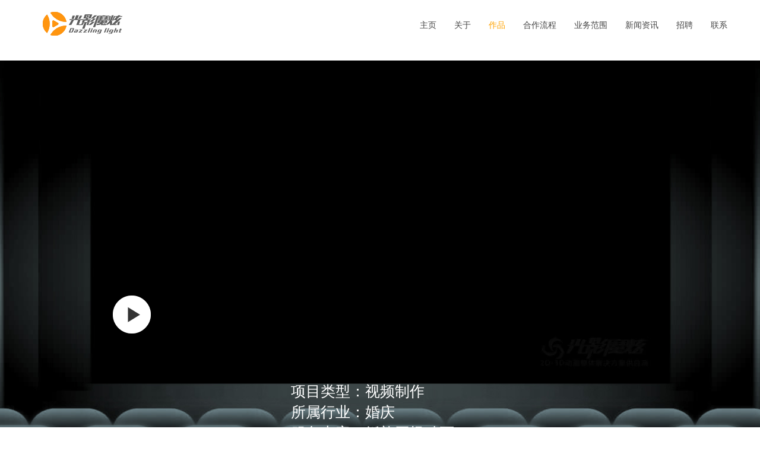

--- FILE ---
content_type: text/html; charset=utf-8
request_url: https://via1688.com/wedding_6.html
body_size: 3355
content:

<!DOCTYPE html>

<html lang="en">

<head>
  <meta charset="utf-8" />
  <title>求婚短片_北京光影魔炫科技有限公司</title>
  <meta name="description" content="" />
  <meta name="viewport" content="width=device-width, initial-scale=1.0" />
  <meta http-equiv="Content-Type" content="text/html; charset=utf-8" />
  <!-- CSS Files -->
  <link rel="stylesheet" href="/css/animate.min.css" />
  <link rel="stylesheet" href="/css/bootstrap.css" />
  <link rel="stylesheet" href="/css/style.css" />
  <link rel="stylesheet" href="/css/flexslider.css" />
  <link rel="stylesheet" href="/css/font-awesome.css" />
  <link rel="stylesheet" href="/css/prettyPhoto.css" />
  <link rel="stylesheet" href="/css/responsive.css" />
  <link rel="shortcut icon" href="https://newfile.via1688.com/uploads/images/20240509/20240509204018066b52429.png" type="image/x-icon"  />
  <!-- End CSS Files -->
  <script>
        var _hmt = _hmt || [];
        (function() {
            var hm = document.createElement("script");
            hm.src = "https://hm.baidu.com/hm.js?135bbdfe9d83b7d0c373f9d53717d968";
            var s = document.getElementsByTagName("script")[0];
            s.parentNode.insertBefore(hm, s);
        })();
    </script>  <link rel="stylesheet" href="https://g.alicdn.com/de/prismplayer/2.8.8/skins/default/aliplayer-min.css" />
  <script type="text/javascript" charset="utf-8" src="https://g.alicdn.com/de/prismplayer/2.8.8/aliplayer-min.js"></script>
  <style>
    #footer .md-modal {
      position: fixed;
      top: 50%;
      left: 50%;
      width: 50%;
      max-width: 630px;
      min-width: 320px;
      height: auto;
      z-index: 2000;
      visibility: hidden;
      -webkit-backface-visibility: hidden;
      -moz-backface-visibility: hidden;
      backface-visibility: hidden;
      -webkit-transform: translateX(-50%) translateY(-50%);
      -moz-transform: translateX(-50%) translateY(-50%);
      -ms-transform: translateX(-50%) translateY(-50%);
      transform: translateX(-50%) translateY(-50%);
    }
    #footer .md-show {
      visibility: visible;
    }
    #footer .md-show.md-effect-12 .md-content {
      -webkit-transform: scale(1);
      -moz-transform: scale(1);
      -ms-transform: scale(1);
      transform: scale(1);
      opacity: 1;
    }
    #footer .md-effect-12 .md-content h3, .md-effect-12 .md-content {
      background: transparent;
    }
    #footer .md-effect-12 .md-content {
      -webkit-transform: scale(0.8);
      -moz-transform: scale(0.8);
      -ms-transform: scale(0.8);
      transform: scale(0.8);
      opacity: 0;
      -webkit-transition: all 0.3s;
      -moz-transition: all 0.3s;
      transition: all 0.3s;
    }
    #footer .md-content {
      color: #fff;
      position: relative;
      border-radius: 3px;
      margin: 0 auto;
    }
    #footer .md-content > div {
      padding: 15px 40px 30px;
      margin: 0;
      font-weight: 300;
      font-size: 1.15em;
    }
    #navigation{
      border: none;
    }
  </style>
</head>
<body style="font-family:黑体">
<section id="navigation">
  <div class="inner navigation">
    <!-- Logo -->
    <div class="logo">
      <a class="scroll" href="/#home"><img class="lazy" src="https://newfile.via1688.com/uploads/images/20240429/20240429101230ced856817.png" alt="Logo" style="display: inline;"></a>
    </div>
    <!-- Nav Menu -->
    <nav class="nav-menu">
      <ul class="nav main-nav">
        <li><a class="scroll" href="/#home">主页</a></li>
        <li><a class="scroll" href="/#about">关于</a></li>
        <li class="active"><a class="scroll" href="/#portfolio">作品</a></li>
        <li><a class="scroll" href="/#services">合作流程</a></li>
        <li><a class="scroll" href="/#blog">业务范围</a></li>
        <li><a class="scroll" href="/#article">新闻资讯</a></li>
        <li><a class="scroll" href="/#prices">招聘</a></li>
        <li><a class="scroll" href="/#contact">联系</a></li>
      </ul>
    </nav>
    <!-- Dropdown Menu For Mobile Devices-->
    <nav class="dropdown mobile-drop">
      <a data-toggle="dropdown" class="mobile-menu" href="/#"><i class="fa fa-bars"></i></a>
      <ul class="nav dropdown-menu fullwidth" role="menu">
        <li><a class="scroll" href="/#home">主页</a></li>
        <li><a class="scroll" href="/#about">关于</a></li>
        <li class="active"><a class="scroll active" href="/#portfolio">作品</a></li>
        <li><a class="scroll" href="/#services">合作流程</a></li>
        <li><a class="scroll" href="/#blog">业务范围</a></li>
        <li><a class="scroll" href="/#article">新闻资讯</a></li>
        <li><a class="scroll" href="/#prices">招聘</a></li>
        <li><a class="scroll" href="/#contact">联系</a></li>
      </ul>
    </nav>

  </div>
</section>
<br/>
<div class="background">
  <div class="playarea">
    <div>
      <div id="youkuplayer" class="youku-pc prism-player"></div>
      <div id="youkuplayer-mobile" class="youku-mobile prism-player"></div>
      <script>
        if(isMobile()){
          var wd= document.body.clientWidth + "px";
          var hd= (9 * document.body.clientWidth / 16) + "px";
          var playid="youkuplayer-mobile";
        }else{
          var wd="960px";
          var hd="540px";
          var playid="youkuplayer";
        }
        var player = new Aliplayer({
                  "id": playid,
                  "source": "https://u.via1688.com/4c415643b42d47c79b99cea4db07f493/5a43513d98ce44babf7bf33276d216e4-816719bafbf09c91b7d33c860121236d-ld.mp4",
                  "width": wd,
                  "height": hd,
                  "autoplay": true,
                  "isLive": false,
                  "rePlay": false,
                  "playsinline": true,
                  "preload": true,
                  "controlBarVisibility": "hover",
                  "useH5Prism": true
                }, function (player) {
                  console.log("The player is created");
                }
        );
        function isMobile(){
          if(window.navigator.userAgent.match(/(phone|pad|pod|iPhone|iPod|ios|iPad|Android|Mobile|BlackBerry|IEMobile|MQQBrowser|JUC|Fennec|wOSBrowser|BrowserNG|WebOS|Symbian|Windows Phone)/i)) {
            return true; // 移动端
          }else{
            return false; // PC端
          }
        }
      </script>

    </div>

    <div class="desc-pc">
      <div class="desc">
        <ul>
          <li>项目类型：视频制作</li>
          <li>所属行业：婚庆</li>
          <li>服务内容：婚礼开场动画</li>
          <li>制作周期：7个工作日</li>
        </ul>
      </div>
    </div>
    <div class="desc-mobile">
      <ul>
        <li>项目类型：视频制作</li>
        <li>所属行业：婚庆</li>
        <li>服务内容：婚礼开场动画</li>
        <li>制作周期：7个工作日</li>
      </ul>
    </div>
  </div>
  <div id="footer">
    <div class="footer">
      <div class="md-modal md-effect-13" id="modal-13">
        <div class="md-content md-close">
          <div>
            <img class="lazy" src="https://newfile.via1688.com/uploads/images/20240430/2024043018165813e1e4955.jpg" data-original="https://newfile.via1688.com/uploads/images/20240430/2024043018165813e1e4955.jpg" alt="微博二维码"/>
          </div>
        </div>
      </div>
      <div class="md-modal md-effect-12" id="modal-12">
        <div class="md-content md-close">
          <div>
            <img class="lazy" src="https://newfile.via1688.com/uploads/images/20240430/202404301816517c67b4367.jpg" data-original="https://newfile.via1688.com/uploads/images/20240430/202404301816517c67b4367.jpg" alt="微信二维码"/>
          </div>
        </div>
      </div>
      <div class="md-modal md-effect-14" id="modal-14">
        <div class="md-content md-close">
          <div>
            <img class="lazy" src="https://newfile.via1688.com/uploads/images/20240430/202404301817068bb9d6096.jpg" data-original="https://newfile.via1688.com/uploads/images/20240430/202404301817068bb9d6096.jpg" alt="qq二维码"/>
          </div>
        </div>
      </div>
      <!-- Socials Media -->
      <div class="col-xs-12 footer-box">
        <!-- Social 1 -->
        <a class="footer-links md-trigger"  data-modal="modal-12">
          <i class="fa fa-weixin"></i>
        </a>
        <!-- Social 2 -->
        <a class="footer-links md-trigger" data-modal="modal-13">
          <i class="fa fa-weibo"></i>
        </a>
        <!-- Social 3 -->
        <a class="footer-links md-trigger" data-modal="modal-14">
          <i class="fa fa-qq"></i>
        </a>
        <!-- Copyright -->
        <p class="footer-text copyright">
          Copyright  2016-2024 by 光影魔炫
                    <a href="https://www.via1688.com/" style="color: #FFFFFF;" >北京动画制作公司</a>
                    <a href="https://www.via1688.com/" style="color: #FFFFFF;" >宣传片制作公司</a>
                    <a href="https://www.via1688.com/" style="color: #FFFFFF;" >虚拟仿真制作公司</a>
                    <a href="https://www.via1688.com/" style="color: #FFFFFF;" >flash动画制作公司</a>
                  </p>
      </div>
      <div class="clear"></div>

    </div> <!-- End Footer inner -->

    <!-- classie.js by @desandro: https://github.com/desandro/classie -->
    <script src="/js/classie.js"></script>
    <script src="/js/modalEffects.js"></script>

    <!-- for the blur effect -->
    <!-- by @derSchepp https://github.com/Schepp/CSS-Filters-Polyfill -->
    <script>
      // this is important for IEs
      var polyfilter_scriptpath = '/js/';
    </script>
    <script src="/js/cssParser.js"></script>
    <script src="/js/css-filters-polyfill.js"></script>

  </div>
</div>
<!-- Footer Section -->

<!-- End Footer Section -->
<!-- JavaScript Files -->
<script type="text/javascript" src="/js/jquery-1.11.1.min.js"></script>
<script type="text/javascript" src="/js/bootstrap.js"></script>
<script type="text/javascript" src="/js/jquery.appear.js"></script>
<script type="text/javascript" src="/js/waypoints.min.js"></script>
<script type="text/javascript" src="/js/jquery.prettyPhoto.js"></script>
<script type="text/javascript" src="/js/modernizr-latest.js"></script>
<script type="text/javascript" src="/js/SmoothScroll.js"></script>
<script type="text/javascript" src="/js/jquery.easing.1.3.js"></script>
<script type="text/javascript" src="/js/jquery.superslides.js"></script>
<script type="text/javascript" src="/js/jquery.flexslider.js"></script>
<script type="text/javascript" src="/js/jquery.flexslider-min.js"></script>
<script type="text/javascript" src="/js/jquery.sticky.js"></script>
<script type="text/javascript" src="/js/jquery.isotope.js"></script>
<script type="text/javascript" src="/js/scripts.js"></script>
<!--<script type="text/javascript" src="/js/gmap.js"></script>-->
<script type="text/javascript" src="/js/toucheffects.js"></script>
<!-- End JavaScript Files -->
<script>
    (function(b,a,e,h,f,c,g,s){b[h]=b[h]||function(){(b[h].c=b[h].c||[]).push(arguments)};
        b[h].s=!!c;g=a.getElementsByTagName(e)[0];s=a.createElement(e);
        s.src="//s.union.360.cn/"+f+".js";s.defer=!0;s.async=!0;g.parentNode.insertBefore(s,g)
    })(window,document,"script","_qha",339581,false);
</script></body>
</html>

--- FILE ---
content_type: text/css
request_url: https://via1688.com/css/style.css
body_size: 6003
content:
::selection{background-color:#333;color:#fff;}html,body{background:#fff;width:100%;height:100%;padding:0;font-family:'Open Sans',sans-serif;-webkit-font-smoothing:antialiased;}a,a:hover,a:active,a:focus{color:#464646;text-decoration:none;outline:none;}h1,h2,h3,h4,h5,h6,.h1,.h2,.h3,.h4,.h5,.h6{font-weight:100;}p{margin:0 0 5px;}.clear{clear:both;}.copyrights{text-indent:-9999px;height:0;line-height:0;font-size:0;overflow:hidden;}.shadow{box-shadow:0px 0px 20px rgba(0,0,0,0.1);}.rounded{border-radius:10px;-moz-border-radius:10px;-webkit-border-radius:10px;-ms-border-radius:10px;-o-border-radius:10px;}ol,ul{list-style:none;padding:0;}.animated{visibility:hidden;}.visible{visibility:visible;}#pageloader{width:100%;height:100%;position:fixed;background-color:#555;z-index:999999;}.loader{position:absolute;width:auto;height:height;margin:-25px 0 0 -25px;top:50%;left:50%;text-align:center;}.loader h2{color:#ccc;margin:0 auto;font-size:20px;}.contain{overflow:hidden;width:100%;position:relative;height:auto;}.inner{width:100%;max-width:1170px;margin:0 auto;padding:0px 0;position:relative;z-index:2;}.contain-logo{margin:auto;width:64px;height:64px;background:white;border:1px solid #bcbcbc;padding:18px 0;text-align:center;position:relative;top:-32px;border-radius:100px;}.contain-logo i{font-size:30px;color:#bcbcbc;font-weight:light;}.br{top:-72px;}.br-b{top:-72px;}.header{margin:auto;font-size:38px;color:#222;font-weight:300;text-transform:uppercase;width:50%;text-align:center;position:relative;letter-spacing:8px;padding:20px 0;text-transform:uppercase;border-top:#FFA300 1px solid;border-bottom:#FFA300 1px solid;}.description{margin:15px auto;font-size:18px;font-weight:300;text-transform:uppercase;width:100%;max-width:860px;text-align:left;}#home{width:100%;height:auto;position:relative;}.home-pic{background:url(../images/main.jpg) center fixed;}#slides{position:relative;}#slides .slides-container{display:none;}#slides .slides-container  div,#slides .slides-container  img{width:100%;height:100%;}#slides .slides-container .image1{background:url(https://maxji83.nos-eastchina1.126.net/1.jpg) center fixed;}#slides .slides-container .image2{background:url(https://maxji83.nos-eastchina1.126.net/2.jpg) center fixed;}#slides .slides-container .image3{background:url(https://maxji83.nos-eastchina1.126.net/3.jpg) center fixed;}.image4{background:url(../images/head.gif) no-repeat center;width:100%;height:260px;}#slides .scrollable{*zoom:1;position:relative;top:0;left:0;overflow-y:auto;-webkit-overflow-scrolling:touch;height:100%;}#slides .scrollable:after{content:"";display:table;clear:both;}.slides-navigation{margin:0 auto;position:absolute;z-index:3;top:45%;width:100%;}.slides-navigation a{position:absolute;display:block;width:74px;height:74px;background:url(../images/arrows.png);opacity:0;-webkit-transition:all 0.5s;-moz-transition:all 0.5s;transition:all 0.5s;}.slides-navigation a.prev{left:1%;background-position:bottom center;}.slides-navigation a.next{right:1%;background-position:top center;}#home:hover .slides-navigation a{opacity:0.3;}.slides-navigation a:hover{opacity:1 !important;}.main{position:absolute;width:100%;top:50%;margin:0 auto;z-index:2;background:transparent;height:auto;min-height:300px;-webkit-transform:translateY(-50%);-moz-transform:translateY(-50%);transform:translateY(-50%);text-align:center;}.main ul{height:auto;min-height:160px;padding:0;margin:0 auto;position:relative;}.main ul li{list-style:none;font-weight:300;font-size:80px;color:white;text-transform:uppercase;text-shadow:2px 2px 2px rgba(0,0,0,0.4);}.main ul li span{color:#FFA300;}.home-slider{width:100%;}.home-p{width:100%;max-width:670px;margin:35px auto;position:relative;text-align:center;color:#ffffff;font-size:20px;font-weight:300;text-transform:uppercase;}.button-ready{width:170px;height:auto;padding:10px 23px;border:1px solid white;background:#ffa300;color:#ffffff;font-weight:300;text-transform:uppercase;font-size:20px;cursor:pointer;margin:35px auto;display:block;text-align:center;-webkit-transition:all 0.5s;-moz-transition:all 0.5s;transition:all 0.5s;}.button-ready:hover{background:rgba(255,163,0,0.8);color:#FFF;text-decoration:none;}#navigation{width:100%;border-bottom:1px solid #e2e2e2;position:absolute;z-index:9999;background:#fff;height:82px;}#navigation .navigation{padding:0;height:100%;}.navigation .logo{float:left;position:absolute;z-index:999;}.navigation .logo a{width:auto;display:block;margin:20px 0 0;}.nav-menu{width:auto;float:right;height:82px;text-align:right;}.nav-menu ul{padding:0;margin:0;}.nav-menu ul li{height:82px;width:auto;display:block;float:left;list-style:none;padding:0;margin:0;}.nav-menu ul li  a{height:82px;padding:33px 15px;display:block;text-transform:uppercase;font-size:14px;text-align:center;color:#464646;-webkit-transition:all 0.5s;-moz-transition:all 0.5s;transition:all 0.5s;}.nav-menu ul li:first-child a{padding-left:0;}.nav-menu ul li:last-child a{padding-right:0;}.nav-menu a:hover{color:#FFA300;}.nav-menu a.active{color:#FFA300;}.main-nav > li > a:hover,.main-nav > li > a:focus{background:none;}.main-nav li.active a{color:#FFA300;}.youku-pc{margin:0 auto;width:960px;height:540px;}.youku-mobile{margin:0 auto;width:380px;height:213px;}div.desc-pc{margin:0 auto;color:#FFF;font-size:25px;width:300px;}div.desc-mobile{margin:0 auto;color:#FFF;font-size:15px;width:200px;}.desc-top-img,.desc-bottom-img{width:400px;}.desc-left-img{width:25px;}.desc-right-img{width:25px;}.mobile-drop{height:100%;width:100%;display:none;}a.mobile-menu{position:absolute;top:50%;font-size:21px;right:30px;left:auto;-webkit-transform:translateY(-50%);-moz-transform:translateY(-50%);transform:translateY(-50%);}a.mobile-menu1{position:absolute;top:50%;font-size:21px;right:30px;left:auto;-webkit-transform:translateY(50%);-moz-transform:translateY(50%);transform:translateY(50%);}.mobile-drop ul.fullwidth{width:100%;position:relative;}.mobile-drop ul.fullwidth li{width:100%;height:auto;margin:0;}.mobile-drop ul.fullwidth li a{padding:10px;margin:0;height:auto;text-align:left;text-transform:uppercase;border-bottom:1px solid #ededed;-webkit-transition:all 0.3s;-moz-transition:all 0.3s;transition:all 0.3s;}.mobile-drop ul.fullwidth li.active a{background-color:#333;color:white;}#about{background:url(../images/bg-about.jpg) center fixed;padding:30px 0 30px;top:0;}.services_outer{background-color:#fff;}.bubble{position:absolute;border-radius:50%;left:50%;top:50%;z-index:0;background-color:rgba(242,242,242,0.6);}.bubble_outer_one,.bubble_outer_two,.bubble_outer_three{height:150px;width:150px;margin:20px auto 0;border-radius:50%;position:relative;background:rgba(242,242,242,1);}.bubble_container i{display:block;font-size:5.5em;color:#FFA300;height:100%;margin:0 auto;padding:23%;text-align:center;width:100%;}.bubble_container i:hover{display:block;font-size:5.5em;color:#FFF;height:100%;margin:0 auto;padding:23%;text-align:center;width:100%;}.bubble_container{-webkit-transition:all 0.5s;-moz-transition:all 0.5s;transition:all 0.5s;border-radius:50%;}.bubble_container:hover{z-index:10;height:150px;width:150px;margin:20px auto 0;border-radius:50%;position:relative;background:#FFA300;-webkit-transform:scale(1.1);-moz-transform:scale(1.1);-ms-transform:scale(1.1);transform:scale(1.1);border:-2px solid #e1e1e1;}.about_line{border-bottom:2px solid #e1e1e1;width:20%;margin:25px auto;}.about_article{text-align:center;}.grid .figure .hidden a i{width:25px;height:25px;display:inline-block;text-align:center;font-size:12px;border:1px solid rgba(255,255,255,0.7);margin-top:5px;margin-right:5px;line-height:22px;-webkit-border-radius:50%;-moz-border-radius:50%;border-radius:50%;-webkit-box-sizing:border-box;-moz-box-sizing:border-box;box-sizing:border-box;}.grid>li{opacity:100;}.grid>li.mypassion-animation{-webkit-animation:animation-btt 1s 1 ease;-moz-animation:animation-btt 1s 1 ease;-o-animation:animation-btt 1s 1 ease;animation:animation-btt 1s 1 ease;opacity:1;}.grid{list-style:none;padding:0;text-align:center;}.grid li{}.grid .figure{margin:0;position:relative;}.grid .figure img{width:100%;display:block;}.grid .figcaption{position:absolute;top:0;left:0;}.grid .figcaption h3{margin:0;padding:0;}.no-touch .cs-style-1 .figure:hover h4{-webkit-transform:translateY(-280px);-moz-transform:translateY(-280px);-ms-transform:translateY(-280px);transform:translateY(-280px);}.cs-style-1 .figcaption{height:100%;width:100%;opacity:0;text-align:center;-webkit-backface-visibility:hidden;-moz-backface-visibility:hidden;backface-visibility:hidden;-webkit-transition:-webkit-transform 0.3s,opacity 0.3s;-moz-transition:-moz-transform 0.3s,opacity 0.3s;transition:transform 0.3s,opacity 0.3s;-webkit-transform:translateY(-15px);-moz-transform:translateY(-15px);-ms-transform:translateY(-15px);transform:translateY(-15px);}.no-touch .cs-style-1 .figure:hover .figcaption,.cs-style-1 .figure.cs-hover .figcaption{opacity:1;-webkit-transform:translateY(0);-moz-transform:translateY(0);-ms-transform:translateY(0);transform:translateY(0);}.cs-style-1 .figcaption h3{margin-top:70px;}.cs-style-1 .figcaption span{margin-top:70px;font-size:15px;display:block;}.cs-style-1 .figcaption p{margin-top:20px;font-size:13px;display:block;padding:0 30px;opacity:1;}.cs-style-1 .figcaption a{width:30px;height:30px;display:inline-block;text-align:center;border:1px solid rgba(255,255,255,0.7);margin-top:30px;margin-right:5px;-webkit-border-radius:50%;-moz-border-radius:50%;border-radius:50%;-webkit-box-sizing:border-box;-moz-box-sizing:border-box;box-sizing:border-box;}.cs-style-1 .figcaption a:hover{border:1px solid rgba(255,255,255,1);}.cs-style-1 .figcaption a i{text-align:center;font-size:15px;line-height:28px;}@media screen and (max-width:31.5em){.grid{padding:0;}.grid li{width:100%;min-width:300px;}}section#team{background:#fff;}.grid .figure .hidden{background:#2c3f52;}.grid .figure .hidden span{color:#fff;}.grid .figure .hidden p{color:#333;}.grid .figure .hidden a i{color:rgba(255,255,255,0.7);}.grid .figcaption{background:rgba(242,242,242,1);color:#FFA300;}.grid .figcaption h3{color:#fff;}.grid .figcaption span:before{color:#FFA300;}.cs-style-1 h4{background:#FFA300;color:#fff;}.cs-style-1 .figcaption span{color:rgba(255,163,0,1);}.cs-style-1 .figcaption p{color:#555;}.cs-style-1 .figcaption a{color:rgba(255,163,0,1);}.cs-style-1 .figcaption a:hover{color:rgba(255,163,0,1);}.cs-style-1 .figcaption a i{color:rgba(255,163,0,1);-webkit-transition:all 0.5s;-moz-transition:all 0.5s;transition:all 0.5s;}.cs-style-1 .figcaption a:hover i{color:rgba(102,102,102,1);}.grid{list-style:none;padding:0;text-align:center;}.grid li{}.grid .figure{margin:0;position:relative;}.grid .figure img{width:100%;display:block;}.grid .figcaption{position:absolute;top:0;left:0;}.grid .figcaption h3{margin:0;padding:0;}.cs-style-1 h4{position:relative;height:100%;width:100%;opacity:1;text-align:center;padding:5px 0;-webkit-transition:-webkit-transform 0.3s,opacity 0.3s;-moz-transition:-moz-transform 0.1s,opacity 0.1s;transition:transform 0.3s,opacity 0.3s;-webkit-transform:translate(0,0);-moz-transform:translate(0,0);-ms-transform:translate(0,0);transform:translate(0,0);}.second-section{width:100%;max-width:1170px;margin:0 auto;padding:60px 0;position:relative;z-index:2;}#portfolio{font-weight:300;}.works{position:relative;height:auto;}.filter-menu{position:relative;z-index:1000;}.filters{width:100%;text-align:center;padding:0;margin:40px auto 35px;}.inline{font-size:0px;}.filters li{text-align:center;display:inline-block;font-size:15px;}.filters li a{padding:13px 20px;color:#FFF;border:none;text-transform:uppercase;background:#333;-webkit-transition:all 0.5s;-moz-transition:all 0.5s;transition:all 0.5s;}.filters li a.selected{color:#FFF;background:#FFA300;cursor:default;}.filters li:last-child a{padding-right:25px;}.filters li:first-child a{padding-left:25px;}.filters li:hover a{background:#FFA300;color:white;}.items{position:relative;height:auto;}.work{margin:9px 0;padding:0 9px;height:auto;color:#000;cursor:pointer;overflow:hidden;}.portfolio-inner{border:1px solid #ebebeb;border-top-left-radius:10px;border-top-right-radius:10px;}.portfolio-img{width:100%;position:relative;overflow:hidden;}.portfolio-img img{width:100%;-webkit-transition:all 0.3s;-moz-transition:all 0.3s;transition:all 0.3s;}.portfolio-desc{width:100%;background:white;margin:0;text-align:center;padding:15px 5px;}.portfolio-desc h4{text-transform:uppercase;font-size:20px;margin:0;}.portfolio-desc p{font-size:15px;margin:0;}.portfolio-img .button{width:42px;height:42px;display:block;border-radius:100px;background:white;position:absolute;text-align:center;padding:11px 0 0;font-size:15px;-webkit-transition:all 0.3s;-moz-transition:all 0.3s;transition:all 0.3s;}.portfolio-img .button:hover{background:#ffa300;color:white;}.portfolio-img .zoom{left:45%;top:50%;opacity:0;}.portfolio-img .detail{right:37%;bottom:20%;opacity:0;}.work:hover .portfolio-img img{opacity:0.8;transform:scale(1.33);-ms-transform:scale(1.33);-webkit-transform:scale(1.33);}.work:hover .portfolio-img .zoom{top:50%;opacity:1;-webkit-transform:translateY(-50%);-moz-transform:translateY(-50%);transform:translateY(-50%);}.work:hover .portfolio-img .detail{bottom:50%;opacity:1;-webkit-transform:translateY(50%);-moz-transform:translateY(50%);transform:translateY(50%);}.isotope-item{z-index:2;}.isotope-hidden.isotope-item{pointer-events:none;z-index:1;}.isotope,.isotope .isotope-item{-webkit-transition-duration:0.8s;-moz-transition-duration:0.8s;-ms-transition-duration:0.8s;-o-transition-duration:0.8s;transition-duration:0.8s;}.isotope{-webkit-transition-property:height,width;-moz-transition-property:height,width;-ms-transition-property:height,width;-o-transition-property:height,width;transition-property:height,width;}.isotope .isotope-item{-webkit-transition-property:-webkit-transform,opacity;-moz-transition-property:-moz-transform,opacity;-ms-transition-property:-ms-transform,opacity;-o-transition-property:-o-transform,opacity;transition-property:transform,opacity;}.isotope.no-transition,.isotope.no-transition .isotope-item,.isotope .isotope-item.no-transition{-webkit-transition-duration:0s;-moz-transition-duration:0s;-ms-transition-duration:0s;-o-transition-duration:0s;transition-duration:0s;}#services{margin:0 auto;background:url("../images/bg-services.jpg") center fixed;}.service-icon{margin:30px 0;}.service-icon span{float:left;display:inline-block;-webkit-border-radius:100%;-moz-border-radius:100%;border-radius:100%;width:70px;height:70px;line-height:70px;text-align:center;font-size:30px;color:#FFF;background:#a9a9a9;margin:0 25px 10px !important;-webkit-transition:all .3s ease-in-out;-moz-transition:all .3s ease-in-out;-ms-transition:all .3s ease-in-out;transition:all .3s ease-in-out;}.service-icon:hover span{background:#666;}.service-icon.float{text-align:right;}.service-icon.float span{float:right;}.service-box{width:100%;height:300px;overflow:hidden;position:relative;-webkit-transition:all 300ms linear;-moz-transition:all 300ms linear;-o-transition:all 300ms linear;-ms-transition:all 300ms linear;transition:all 300ms linear;padding:20px;margin:20px auto;}.service-box .wrap{text-align:left;width:100%;height:100%;display:block;color:#333;position:relative;}.service-box .wrap span{color:#FFA300;font-size:75px;text-shadow:1px 0px 1px rgba(255,255,255,0.7);line-height:150px;position:absolute;width:100%;height:50%;left:0px;top:0px;text-align:center;-webkit-transition:all 300ms linear;-moz-transition:all 300ms linear;-o-transition:all 300ms linear;-ms-transition:all 300ms linear;transition:all 300ms linear;}.service-box .wrap .content{position:absolute;left:0px;width:100%;height:50%;top:50%;}.service-box .wrap .content h4{text-align:center;color:#555;-webkit-transition:all 200ms linear;-moz-transition:all 200ms linear;-o-transition:all 200ms linear;-ms-transition:all 200ms linear;transition:all 200ms linear;}.service-box .wrap .content p{text-align:center;color:#555;-webkit-transition:all 200ms linear;-moz-transition:all 200ms linear;-o-transition:all 200ms linear;-ms-transition:all 200ms linear;transition:all 200ms linear;}.service-box:hover{background:rgba(255,163,0,1);}.service-box:hover .wrap span{font-size:100px;color:#FFF;-webkit-animation:moveFromLeft 400ms ease;-moz-animation:moveFromLeft 400ms ease;-ms-animation:moveFromLeft 400ms ease;}.service-box:hover .wrap h4{color:#FFF;-webkit-animation:moveFromRight 300ms ease;-moz-animation:moveFromRight 300ms ease;-ms-animation:moveFromRight 300ms ease;}.service-box:hover .wrap p{color:#FFF;-webkit-animation:moveFromBottom 500ms ease;-moz-animation:moveFromBottom 500ms ease;-ms-animation:moveFromBottom 500ms ease;}@-webkit-keyframes moveFromLeft{from{-webkit-transform:translateX(-100%);}to{-webkit-transform:translateX(0%);}}@-moz-keyframes moveFromLeft{from{-moz-transform:translateX(-100%);}to{-moz-transform:translateX(0%);}}@-ms-keyframes moveFromLeft{from{-ms-transform:translateX(-100%);}to{-ms-transform:translateX(0%);}}@-webkit-keyframes moveFromRight{from{-webkit-transform:translateX(100%);}to{-webkit-transform:translateX(0%);}}@-moz-keyframes moveFromRight{from{-moz-transform:translateX(100%);}to{-moz-transform:translateX(0%);}}@-ms-keyframes moveFromRight{from{-ms-transform:translateX(100%);}to{-ms-transform:translateX(0%);}}@-webkit-keyframes moveFromBottom{from{-webkit-transform:translateY(100%);}to{-webkit-transform:translateY(0%);}}@-moz-keyframes moveFromBottom{from{-moz-transform:translateY(100%);}to{-moz-transform:translateY(0%);}}@-ms-keyframes moveFromBottom{from{-ms-transform:translateY(100%);}to{-ms-transform:translateY(0%);}}#blog{margin:0 auto;}.post-item{background-color:#fff;overflow:hidden;color:#666;}.post-content{padding:30px 30px 20px;text-align:center;overflow:hidden;}.post-content h5{padding:0 0 20px;color:#454545;border-bottom:1px solid #ccc;margin:0 -30px 10px;}.post-img{-webkit-transition:all 0.5s;-moz-transition:all 0.5s;transition:all 0.5s;width:100%;position:relative;}.post-img:hover{transform:scale(1.37);-ms-transform:scale(1.37);-webkit-transform:scale(1.37);}.post-content .entry{font-size:13px;line-height:15px;border-bottom:1px solid #ccc;margin:0 -30px 20px;padding:20px 0;}.post-meta a,.post-meta a:active{font-size:13px;color:#999;}.post-meta a:hover{color:#444;}.post-meta ul li{margin-right:5px;display:inline-block;}.post-meta ul li i{padding-right:5px;color:#FFA300;}#prices{background:url("../images/bg-prices.jpg") center fixed;}.price-pack{background:none repeat scroll 0 0 #FFFFFF;margin-bottom:10px;box-shadow:0px 0px 20px rgba(0,0,0,0.4);padding-bottom:20px;margin-bottom:40px;}.package-header,.package-price{padding:20px;margin-bottom:20px;}.package-header{background:url(../images/pat-p.png) repeat scroll 0 0 #333;color:#FFA300;height:140px;}.package-header > h3{color:#FCFCFC;text-transform:uppercase;}.package-price{background:none repeat scroll 0 0 #FFA300;background:-moz-linear-gradient(left,rgba(255,163,0,1) 0%,rgba(255,163,0,1) 26%,rgba(255,163,0,1) 81%,rgba(255,163,0,1) 100%);background:-webkit-gradient(left top,right top,color-stop(0%,rgba(255,163,0,1)),color-stop(26%,rgba(255,163,0,1)),color-stop(81%,rgba(255,163,0,1)),color-stop(100%,rgba(255,163,0,1)));background:-webkit-linear-gradient(left,rgba(255,163,0,1)) 0%,rgba(219,219,219,1) 26%,rgba(209,209,209,1) 81%,rgba(219,216,219,1) 100%);background:-o-linear-gradient(left,rgba(255,163,0,1) 0%,rgba(255,163,0,1) 26%,rgba(255,163,0,1) 81%,rgba(255,163,0,1) 100%);background:-ms-linear-gradient(left,rgba(255,163,0,1)) 0%,rgba(255,163,0,1) 26%,rgba(255,163,0,1) 81%,rgba(255,163,0,1) 100%);background:linear-gradient(to right,rgba(255,163,0,1) 0%,rgba(255,163,0,1) 26%,rgba(255,163,0,1) 81%,rgba(255,163,0,1) 100%);filter:progid:DXImageTransform.Microsoft.gradient( startColorstr='#FFA300',endColorstr='#FFA300',GradientType=1 );-webkit-box-shadow:2px 2px 3px 0px rgba(0,0,0,0.75);-moz-box-shadow:2px 2px 3px 0px rgba(0,0,0,0.75);box-shadow:2px 2px 3px 0px rgba(0,0,0,0.75);border-radius:60px;-moz-border-radius:60px;-webkit-border-radius:60px;-ms-border-radius:60px;-o-border-radius:60px;color:#555;font-size:25px;height:112px;line-height:62px;margin:-60px auto;width:112px;}.package-price > p{color:#555;font-size:14px;font-style:italic;line-height:0;}.package-features{margin-top:80px;}.price-pack ul{list-style:none outside none;}.price-pack ul li{color:#747474;cursor:pointer;margin-bottom:12px;}.price-pack .btn{display:block;margin:0 25px 20px;-webkit-transition:all 0.5s;-moz-transition:all 0.5s;transition:all 0.5s;}.price-pack .btn:hover{background-color:#FFA300;color:#FFFFFF;}.border-btn,.social-btn{background:none repeat scroll 0 0 rgba(0,0,0,0);border-radius:0;box-shadow:none;text-shadow:none;}.border-btn{border:2px solid #FFA300;color:#333;font-size:16px;padding:10px 30px;text-transform:uppercase;}.price-pack-features{background:none repeat scroll 0 0 #FFA300;margin-bottom:10px;box-shadow:0px 0px 20px rgba(0,0,0,0.4);padding-bottom:20px;margin-bottom:40px;}.package-header-features,.package-price-features{padding:20px;margin-bottom:20px;}.package-header-features{background:url(../images/pat-p.png) repeat scroll 0 0 #333;color:#666;height:140px;}.package-header-features > h3{color:#FFF;text-transform:uppercase;}.package-price-features{background:rgba(212,204,212,1);background:-moz-linear-gradient(left,rgba(212,204,212,1) 0%,rgba(184,184,184,1) 26%,rgba(143,141,143,1) 81%,rgba(145,140,145,1) 100%);background:-webkit-gradient(left top,right top,color-stop(0%,rgba(212,204,212,1)),color-stop(26%,rgba(184,184,184,1)),color-stop(81%,rgba(143,141,143,1)),color-stop(100%,rgba(145,140,145,1)));background:-webkit-linear-gradient(left,rgba(212,204,212,1) 0%,rgba(184,184,184,1) 26%,rgba(143,141,143,1) 81%,rgba(145,140,145,1) 100%);background:-o-linear-gradient(left,rgba(212,204,212,1) 0%,rgba(184,184,184,1) 26%,rgba(143,141,143,1) 81%,rgba(145,140,145,1) 100%);background:-ms-linear-gradient(left,rgba(212,204,212,1) 0%,rgba(184,184,184,1) 26%,rgba(143,141,143,1) 81%,rgba(145,140,145,1) 100%);background:linear-gradient(to right,rgba(212,204,212,1) 0%,rgba(184,184,184,1) 26%,rgba(143,141,143,1) 81%,rgba(145,140,145,1) 100%);filter:progid:DXImageTransform.Microsoft.gradient( startColorstr='#d4ccd4',endColorstr='#918c91',GradientType=1 );-webkit-box-shadow:2px 2px 3px 0px rgba(0,0,0,0.75);-moz-box-shadow:2px 2px 3px 0px rgba(0,0,0,0.75);box-shadow:2px 2px 3px 0px rgba(0,0,0,0.75);border-radius:60px;-moz-border-radius:60px;-webkit-border-radius:60px;-ms-border-radius:60px;-o-border-radius:60px;color:#fff;font-size:40px;height:112px;line-height:62px;margin:-60px auto;width:112px;}.package-price-features > p{color:#FFF;font-size:14px;font-style:italic;line-height:0;}.package-features{margin-top:80px;}.price-pack-features ul{list-style:none outside none;}.price-pack-features ul li{color:#fff;cursor:pointer;margin-bottom:12px;}.price-pack-features .btn{display:block;margin:0 25px 20px;-webkit-transition:all 0.5s;-moz-transition:all 0.5s;transition:all 0.5s;}.price-pack-features .btn:hover{background-color:#333;color:#FFFFFF;}.border-btn-features,.social-btn{background:none repeat scroll 0 0 rgba(0,0,0,0);border-radius:0;box-shadow:none;text-shadow:none;}.border-btn-features{border:2px solid #FFF;color:#fff;font-size:16px;padding:10px 30px;text-transform:uppercase;}.gmap_outer{background-color:#eee;height:380px;}#map-canvas{margin:0;padding:0;height:100%;}#map-canvas img{max-width:none;}.gmnoprint span{display:none;}#contact{width:100%;height:auto;float:left;padding:40px 0 10px 0;background:url("../images/bg-contact.png") no-repeat center fixed #FFF;}#contact .text-center{margin-bottom:30px;}#contact .text-center span.border-circle{border-bottom:2px solid #fff;margin-bottom:20px;}.contact-form{width:100%;float:left;background:transparent;position:relative;top:0;padding:45px 0px;z-index:5;left:75%;-webkit-transform:translateX(-585px);-moz-transform:translateX(-585px);transform:translateX(-585px);}input,textarea,select{font:16px;opacity:0.5;border-radius:5px;-moz-border-radius:5px;-webkit-border-radius:5px;-ms-border-radius:5px;-o-border-radius:5px;-webkit-transition:all 300ms ease-in-out;-moz-transition:all 300ms ease-in-out;-ms-transition:all 300ms ease-in-out;-o-transition:all 300ms ease-in-out;transition:all 300ms ease-in-out;}.contact-form1 input[type=text],.contact-form1 input[type=password],.contact-form1 input[type=date],.contact-form1 input[type=email],.contact-form1 select,.contact-form1 textarea{margin:20px auto;padding:10px 15px;width:100%;border:1px solid #FFA300;font:16px;-webkit-transition:all 300ms ease-in-out;-moz-transition:all 300ms ease-in-out;-ms-transition:all 300ms ease-in-out;-o-transition:all 300ms ease-in-out;transition:all 300ms ease-in-out;}.contact-form1 select{padding:8px 15px;border:1px solid #FFA300;width:100%;}.contact-form1 textarea{min-height:100px;}.btn-c{border:2px solid #FFA300;color:#333;font-size:16px;padding:10px 30px;text-transform:uppercase;background:rgba(255,163,0,1);color:#fff;margin:0 25px 20px;-webkit-transition:all 0.5s;-moz-transition:all 0.5s;transition:all 0.5s;float:right;}.btn-c:hover{background-color:#FFA300;color:#AAA;}.contact-widget{width:auto;height:auto;float:left;padding:23px 10px 0 10px;margin-top:42px;}.contact-widget i{float:left;margin-right:20px;margin-bottom:10px;background:#FFA300;padding:11px 11px 9px 9px;position:relative;-webkit-border-radius:2px;-moz-border-radius:2px;border-radius:2px;color:#fff;}.contact-widget i:after{top:50%;right:-12px;border:solid transparent;content:"";height:0;width:0;position:absolute;border-left-color:#f6653c;border-width:6px;margin:-6px 0 0 0;}.contact-widget .clearfix{margin-bottom:20px;}.contact-widget p{color:#FFF;margin-bottom:10px;}#footer{background:#222;}.footer{text-align:center;padding:20px 0;}.footer a{cursor:pointer;-webkit-transition:all 0.5s;-moz-transition:all 0.5s;transition:all 0.5s;}.footer-links{display:inline-block;border:1px solid #FFA300;border-radius:100px;margin:0 3px;}.footer-links i{font-size:25px;color:#FFA300;display:block;width:35px;height:35px;line-height:38px;-webkit-transition:all 0.5s;-moz-transition:all 0.5s;transition:all 0.5s;}.footer-text{margin:10px 0 0 0;color:#FFF;font-size:15px;font-weight:300;}.footer-text span{margin:0 5px;}.copyright{text-transform:uppercase;margin:4px 0 0;}.footer .footer-links:hover{border:1px solid white;}.footer a:hover i{color:white;}

--- FILE ---
content_type: text/css
request_url: https://via1688.com/css/responsive.css
body_size: 766
content:
/*

Template: Avalin
Author: MrWP
Website: https://zmedia.ir
 
*/

@media only screen and (max-width: 1170px){

.contact-form{
	left:0;
	-webkit-transform: translateX(0);
	-moz-transform: translateX(0);
	transform: translateX(0);
}

}

@media only screen and (max-width: 1024px){

.main ul li{
	width:90%;
	font-size:70px;
	margin:0 auto;
}

.home-p{
	font-size:17px;
	font-weight:300;
	width:90%;
}

.button-ready{
	width:auto;
	max-width:140px;
	padding:8px 15px;
	font-size:100%;
}

#home .slides-navigation a{
	display:none;
}

.packages .package{
	width:22.7%;
}

.portfolio-img .zoom{
	left:30%;
}

.portfolio-img .detail{
	right:30%;
}

}

@media only screen and (max-width: 930px){

.navigation .logo{
	left:20px;
}

.nav-menu{
	display:none;
}

.mobile-drop{
	display:block;
}

}

@media only screen and (min-width: 480px){

.youku-pc {
	display: block;
	margin: 0 auto;
}

div.desc-pc {
	display: block;
}

div.desc-mobile {
	display: none;
}

.youku-mobile {
	display: none;
}

div.playarea {
	width: 100%;
	/*margin-top: 50px;*/
	background: rgb(0, 0, 0) url(../images/bg-L.jpg) no-repeat center;
}
}
@media only screen and (max-width: 930px){

.youku-pc {
	display: none;
}

div.desc-mobile {
	display: block;
}

div.desc-pc {
	display: none;
}

.youku-mobile {
	display: block;
	margin: 0 auto;
}

.background {
	background: #333;
	height: calc(100vh);
}

div.playarea {
	width: 100%;
	/*margin-top: 50px;*/
	background: rgb(0, 0, 0) url(../images/bg-new-mobile.jpg) no-repeat top;
}

}
	

@media only screen and (max-width: 800px){

.work{
	width:33%;
}

.packages .package{
	width:50%;
	margin:15px auto;
}

.packages .first,
.packages .last{
	margin:15px auto !important;
}	
	
}

@media only screen and (max-width: 640px){

#navigation{
	height:60px;
}

.navigation .logo a{
	width:auto;
	display:block;
	margin:16px 0 0;
}

.navigation .logo a img{
	height:30px;
}

.main ul li{
	font-size:40px;
}

.work{
	width:49.4%;
}

.header,
.description{
	width:95%;
}

}

@media only screen and (max-width: 480px){

.header{
	font-size:30px;
}

.description{
	font-size:18px;
}

.filters{
	font-size:15px;
}

.filters li a,
.filters li:last-child a,
.filters li:first-child a{
	display:block;
	border-radius:6px;
	padding:8px 15px;
	margin:5px auto;
	font-size:14px;
}

.work{
	width:99%;
	margin:10px auto;
	float:none;
}

.portfolio-img .zoom{
	left:35%;
}

.portfolio-img .detail{
	right:35%;
}

.packages .package{
	width:95%;
	float:none;
}

.contact-form{
	width:100%;
}


}

--- FILE ---
content_type: text/css
request_url: https://via1688.com/css/style.css
body_size: 6003
content:
::selection{background-color:#333;color:#fff;}html,body{background:#fff;width:100%;height:100%;padding:0;font-family:'Open Sans',sans-serif;-webkit-font-smoothing:antialiased;}a,a:hover,a:active,a:focus{color:#464646;text-decoration:none;outline:none;}h1,h2,h3,h4,h5,h6,.h1,.h2,.h3,.h4,.h5,.h6{font-weight:100;}p{margin:0 0 5px;}.clear{clear:both;}.copyrights{text-indent:-9999px;height:0;line-height:0;font-size:0;overflow:hidden;}.shadow{box-shadow:0px 0px 20px rgba(0,0,0,0.1);}.rounded{border-radius:10px;-moz-border-radius:10px;-webkit-border-radius:10px;-ms-border-radius:10px;-o-border-radius:10px;}ol,ul{list-style:none;padding:0;}.animated{visibility:hidden;}.visible{visibility:visible;}#pageloader{width:100%;height:100%;position:fixed;background-color:#555;z-index:999999;}.loader{position:absolute;width:auto;height:height;margin:-25px 0 0 -25px;top:50%;left:50%;text-align:center;}.loader h2{color:#ccc;margin:0 auto;font-size:20px;}.contain{overflow:hidden;width:100%;position:relative;height:auto;}.inner{width:100%;max-width:1170px;margin:0 auto;padding:0px 0;position:relative;z-index:2;}.contain-logo{margin:auto;width:64px;height:64px;background:white;border:1px solid #bcbcbc;padding:18px 0;text-align:center;position:relative;top:-32px;border-radius:100px;}.contain-logo i{font-size:30px;color:#bcbcbc;font-weight:light;}.br{top:-72px;}.br-b{top:-72px;}.header{margin:auto;font-size:38px;color:#222;font-weight:300;text-transform:uppercase;width:50%;text-align:center;position:relative;letter-spacing:8px;padding:20px 0;text-transform:uppercase;border-top:#FFA300 1px solid;border-bottom:#FFA300 1px solid;}.description{margin:15px auto;font-size:18px;font-weight:300;text-transform:uppercase;width:100%;max-width:860px;text-align:left;}#home{width:100%;height:auto;position:relative;}.home-pic{background:url(../images/main.jpg) center fixed;}#slides{position:relative;}#slides .slides-container{display:none;}#slides .slides-container  div,#slides .slides-container  img{width:100%;height:100%;}#slides .slides-container .image1{background:url(https://maxji83.nos-eastchina1.126.net/1.jpg) center fixed;}#slides .slides-container .image2{background:url(https://maxji83.nos-eastchina1.126.net/2.jpg) center fixed;}#slides .slides-container .image3{background:url(https://maxji83.nos-eastchina1.126.net/3.jpg) center fixed;}.image4{background:url(../images/head.gif) no-repeat center;width:100%;height:260px;}#slides .scrollable{*zoom:1;position:relative;top:0;left:0;overflow-y:auto;-webkit-overflow-scrolling:touch;height:100%;}#slides .scrollable:after{content:"";display:table;clear:both;}.slides-navigation{margin:0 auto;position:absolute;z-index:3;top:45%;width:100%;}.slides-navigation a{position:absolute;display:block;width:74px;height:74px;background:url(../images/arrows.png);opacity:0;-webkit-transition:all 0.5s;-moz-transition:all 0.5s;transition:all 0.5s;}.slides-navigation a.prev{left:1%;background-position:bottom center;}.slides-navigation a.next{right:1%;background-position:top center;}#home:hover .slides-navigation a{opacity:0.3;}.slides-navigation a:hover{opacity:1 !important;}.main{position:absolute;width:100%;top:50%;margin:0 auto;z-index:2;background:transparent;height:auto;min-height:300px;-webkit-transform:translateY(-50%);-moz-transform:translateY(-50%);transform:translateY(-50%);text-align:center;}.main ul{height:auto;min-height:160px;padding:0;margin:0 auto;position:relative;}.main ul li{list-style:none;font-weight:300;font-size:80px;color:white;text-transform:uppercase;text-shadow:2px 2px 2px rgba(0,0,0,0.4);}.main ul li span{color:#FFA300;}.home-slider{width:100%;}.home-p{width:100%;max-width:670px;margin:35px auto;position:relative;text-align:center;color:#ffffff;font-size:20px;font-weight:300;text-transform:uppercase;}.button-ready{width:170px;height:auto;padding:10px 23px;border:1px solid white;background:#ffa300;color:#ffffff;font-weight:300;text-transform:uppercase;font-size:20px;cursor:pointer;margin:35px auto;display:block;text-align:center;-webkit-transition:all 0.5s;-moz-transition:all 0.5s;transition:all 0.5s;}.button-ready:hover{background:rgba(255,163,0,0.8);color:#FFF;text-decoration:none;}#navigation{width:100%;border-bottom:1px solid #e2e2e2;position:absolute;z-index:9999;background:#fff;height:82px;}#navigation .navigation{padding:0;height:100%;}.navigation .logo{float:left;position:absolute;z-index:999;}.navigation .logo a{width:auto;display:block;margin:20px 0 0;}.nav-menu{width:auto;float:right;height:82px;text-align:right;}.nav-menu ul{padding:0;margin:0;}.nav-menu ul li{height:82px;width:auto;display:block;float:left;list-style:none;padding:0;margin:0;}.nav-menu ul li  a{height:82px;padding:33px 15px;display:block;text-transform:uppercase;font-size:14px;text-align:center;color:#464646;-webkit-transition:all 0.5s;-moz-transition:all 0.5s;transition:all 0.5s;}.nav-menu ul li:first-child a{padding-left:0;}.nav-menu ul li:last-child a{padding-right:0;}.nav-menu a:hover{color:#FFA300;}.nav-menu a.active{color:#FFA300;}.main-nav > li > a:hover,.main-nav > li > a:focus{background:none;}.main-nav li.active a{color:#FFA300;}.youku-pc{margin:0 auto;width:960px;height:540px;}.youku-mobile{margin:0 auto;width:380px;height:213px;}div.desc-pc{margin:0 auto;color:#FFF;font-size:25px;width:300px;}div.desc-mobile{margin:0 auto;color:#FFF;font-size:15px;width:200px;}.desc-top-img,.desc-bottom-img{width:400px;}.desc-left-img{width:25px;}.desc-right-img{width:25px;}.mobile-drop{height:100%;width:100%;display:none;}a.mobile-menu{position:absolute;top:50%;font-size:21px;right:30px;left:auto;-webkit-transform:translateY(-50%);-moz-transform:translateY(-50%);transform:translateY(-50%);}a.mobile-menu1{position:absolute;top:50%;font-size:21px;right:30px;left:auto;-webkit-transform:translateY(50%);-moz-transform:translateY(50%);transform:translateY(50%);}.mobile-drop ul.fullwidth{width:100%;position:relative;}.mobile-drop ul.fullwidth li{width:100%;height:auto;margin:0;}.mobile-drop ul.fullwidth li a{padding:10px;margin:0;height:auto;text-align:left;text-transform:uppercase;border-bottom:1px solid #ededed;-webkit-transition:all 0.3s;-moz-transition:all 0.3s;transition:all 0.3s;}.mobile-drop ul.fullwidth li.active a{background-color:#333;color:white;}#about{background:url(../images/bg-about.jpg) center fixed;padding:30px 0 30px;top:0;}.services_outer{background-color:#fff;}.bubble{position:absolute;border-radius:50%;left:50%;top:50%;z-index:0;background-color:rgba(242,242,242,0.6);}.bubble_outer_one,.bubble_outer_two,.bubble_outer_three{height:150px;width:150px;margin:20px auto 0;border-radius:50%;position:relative;background:rgba(242,242,242,1);}.bubble_container i{display:block;font-size:5.5em;color:#FFA300;height:100%;margin:0 auto;padding:23%;text-align:center;width:100%;}.bubble_container i:hover{display:block;font-size:5.5em;color:#FFF;height:100%;margin:0 auto;padding:23%;text-align:center;width:100%;}.bubble_container{-webkit-transition:all 0.5s;-moz-transition:all 0.5s;transition:all 0.5s;border-radius:50%;}.bubble_container:hover{z-index:10;height:150px;width:150px;margin:20px auto 0;border-radius:50%;position:relative;background:#FFA300;-webkit-transform:scale(1.1);-moz-transform:scale(1.1);-ms-transform:scale(1.1);transform:scale(1.1);border:-2px solid #e1e1e1;}.about_line{border-bottom:2px solid #e1e1e1;width:20%;margin:25px auto;}.about_article{text-align:center;}.grid .figure .hidden a i{width:25px;height:25px;display:inline-block;text-align:center;font-size:12px;border:1px solid rgba(255,255,255,0.7);margin-top:5px;margin-right:5px;line-height:22px;-webkit-border-radius:50%;-moz-border-radius:50%;border-radius:50%;-webkit-box-sizing:border-box;-moz-box-sizing:border-box;box-sizing:border-box;}.grid>li{opacity:100;}.grid>li.mypassion-animation{-webkit-animation:animation-btt 1s 1 ease;-moz-animation:animation-btt 1s 1 ease;-o-animation:animation-btt 1s 1 ease;animation:animation-btt 1s 1 ease;opacity:1;}.grid{list-style:none;padding:0;text-align:center;}.grid li{}.grid .figure{margin:0;position:relative;}.grid .figure img{width:100%;display:block;}.grid .figcaption{position:absolute;top:0;left:0;}.grid .figcaption h3{margin:0;padding:0;}.no-touch .cs-style-1 .figure:hover h4{-webkit-transform:translateY(-280px);-moz-transform:translateY(-280px);-ms-transform:translateY(-280px);transform:translateY(-280px);}.cs-style-1 .figcaption{height:100%;width:100%;opacity:0;text-align:center;-webkit-backface-visibility:hidden;-moz-backface-visibility:hidden;backface-visibility:hidden;-webkit-transition:-webkit-transform 0.3s,opacity 0.3s;-moz-transition:-moz-transform 0.3s,opacity 0.3s;transition:transform 0.3s,opacity 0.3s;-webkit-transform:translateY(-15px);-moz-transform:translateY(-15px);-ms-transform:translateY(-15px);transform:translateY(-15px);}.no-touch .cs-style-1 .figure:hover .figcaption,.cs-style-1 .figure.cs-hover .figcaption{opacity:1;-webkit-transform:translateY(0);-moz-transform:translateY(0);-ms-transform:translateY(0);transform:translateY(0);}.cs-style-1 .figcaption h3{margin-top:70px;}.cs-style-1 .figcaption span{margin-top:70px;font-size:15px;display:block;}.cs-style-1 .figcaption p{margin-top:20px;font-size:13px;display:block;padding:0 30px;opacity:1;}.cs-style-1 .figcaption a{width:30px;height:30px;display:inline-block;text-align:center;border:1px solid rgba(255,255,255,0.7);margin-top:30px;margin-right:5px;-webkit-border-radius:50%;-moz-border-radius:50%;border-radius:50%;-webkit-box-sizing:border-box;-moz-box-sizing:border-box;box-sizing:border-box;}.cs-style-1 .figcaption a:hover{border:1px solid rgba(255,255,255,1);}.cs-style-1 .figcaption a i{text-align:center;font-size:15px;line-height:28px;}@media screen and (max-width:31.5em){.grid{padding:0;}.grid li{width:100%;min-width:300px;}}section#team{background:#fff;}.grid .figure .hidden{background:#2c3f52;}.grid .figure .hidden span{color:#fff;}.grid .figure .hidden p{color:#333;}.grid .figure .hidden a i{color:rgba(255,255,255,0.7);}.grid .figcaption{background:rgba(242,242,242,1);color:#FFA300;}.grid .figcaption h3{color:#fff;}.grid .figcaption span:before{color:#FFA300;}.cs-style-1 h4{background:#FFA300;color:#fff;}.cs-style-1 .figcaption span{color:rgba(255,163,0,1);}.cs-style-1 .figcaption p{color:#555;}.cs-style-1 .figcaption a{color:rgba(255,163,0,1);}.cs-style-1 .figcaption a:hover{color:rgba(255,163,0,1);}.cs-style-1 .figcaption a i{color:rgba(255,163,0,1);-webkit-transition:all 0.5s;-moz-transition:all 0.5s;transition:all 0.5s;}.cs-style-1 .figcaption a:hover i{color:rgba(102,102,102,1);}.grid{list-style:none;padding:0;text-align:center;}.grid li{}.grid .figure{margin:0;position:relative;}.grid .figure img{width:100%;display:block;}.grid .figcaption{position:absolute;top:0;left:0;}.grid .figcaption h3{margin:0;padding:0;}.cs-style-1 h4{position:relative;height:100%;width:100%;opacity:1;text-align:center;padding:5px 0;-webkit-transition:-webkit-transform 0.3s,opacity 0.3s;-moz-transition:-moz-transform 0.1s,opacity 0.1s;transition:transform 0.3s,opacity 0.3s;-webkit-transform:translate(0,0);-moz-transform:translate(0,0);-ms-transform:translate(0,0);transform:translate(0,0);}.second-section{width:100%;max-width:1170px;margin:0 auto;padding:60px 0;position:relative;z-index:2;}#portfolio{font-weight:300;}.works{position:relative;height:auto;}.filter-menu{position:relative;z-index:1000;}.filters{width:100%;text-align:center;padding:0;margin:40px auto 35px;}.inline{font-size:0px;}.filters li{text-align:center;display:inline-block;font-size:15px;}.filters li a{padding:13px 20px;color:#FFF;border:none;text-transform:uppercase;background:#333;-webkit-transition:all 0.5s;-moz-transition:all 0.5s;transition:all 0.5s;}.filters li a.selected{color:#FFF;background:#FFA300;cursor:default;}.filters li:last-child a{padding-right:25px;}.filters li:first-child a{padding-left:25px;}.filters li:hover a{background:#FFA300;color:white;}.items{position:relative;height:auto;}.work{margin:9px 0;padding:0 9px;height:auto;color:#000;cursor:pointer;overflow:hidden;}.portfolio-inner{border:1px solid #ebebeb;border-top-left-radius:10px;border-top-right-radius:10px;}.portfolio-img{width:100%;position:relative;overflow:hidden;}.portfolio-img img{width:100%;-webkit-transition:all 0.3s;-moz-transition:all 0.3s;transition:all 0.3s;}.portfolio-desc{width:100%;background:white;margin:0;text-align:center;padding:15px 5px;}.portfolio-desc h4{text-transform:uppercase;font-size:20px;margin:0;}.portfolio-desc p{font-size:15px;margin:0;}.portfolio-img .button{width:42px;height:42px;display:block;border-radius:100px;background:white;position:absolute;text-align:center;padding:11px 0 0;font-size:15px;-webkit-transition:all 0.3s;-moz-transition:all 0.3s;transition:all 0.3s;}.portfolio-img .button:hover{background:#ffa300;color:white;}.portfolio-img .zoom{left:45%;top:50%;opacity:0;}.portfolio-img .detail{right:37%;bottom:20%;opacity:0;}.work:hover .portfolio-img img{opacity:0.8;transform:scale(1.33);-ms-transform:scale(1.33);-webkit-transform:scale(1.33);}.work:hover .portfolio-img .zoom{top:50%;opacity:1;-webkit-transform:translateY(-50%);-moz-transform:translateY(-50%);transform:translateY(-50%);}.work:hover .portfolio-img .detail{bottom:50%;opacity:1;-webkit-transform:translateY(50%);-moz-transform:translateY(50%);transform:translateY(50%);}.isotope-item{z-index:2;}.isotope-hidden.isotope-item{pointer-events:none;z-index:1;}.isotope,.isotope .isotope-item{-webkit-transition-duration:0.8s;-moz-transition-duration:0.8s;-ms-transition-duration:0.8s;-o-transition-duration:0.8s;transition-duration:0.8s;}.isotope{-webkit-transition-property:height,width;-moz-transition-property:height,width;-ms-transition-property:height,width;-o-transition-property:height,width;transition-property:height,width;}.isotope .isotope-item{-webkit-transition-property:-webkit-transform,opacity;-moz-transition-property:-moz-transform,opacity;-ms-transition-property:-ms-transform,opacity;-o-transition-property:-o-transform,opacity;transition-property:transform,opacity;}.isotope.no-transition,.isotope.no-transition .isotope-item,.isotope .isotope-item.no-transition{-webkit-transition-duration:0s;-moz-transition-duration:0s;-ms-transition-duration:0s;-o-transition-duration:0s;transition-duration:0s;}#services{margin:0 auto;background:url("../images/bg-services.jpg") center fixed;}.service-icon{margin:30px 0;}.service-icon span{float:left;display:inline-block;-webkit-border-radius:100%;-moz-border-radius:100%;border-radius:100%;width:70px;height:70px;line-height:70px;text-align:center;font-size:30px;color:#FFF;background:#a9a9a9;margin:0 25px 10px !important;-webkit-transition:all .3s ease-in-out;-moz-transition:all .3s ease-in-out;-ms-transition:all .3s ease-in-out;transition:all .3s ease-in-out;}.service-icon:hover span{background:#666;}.service-icon.float{text-align:right;}.service-icon.float span{float:right;}.service-box{width:100%;height:300px;overflow:hidden;position:relative;-webkit-transition:all 300ms linear;-moz-transition:all 300ms linear;-o-transition:all 300ms linear;-ms-transition:all 300ms linear;transition:all 300ms linear;padding:20px;margin:20px auto;}.service-box .wrap{text-align:left;width:100%;height:100%;display:block;color:#333;position:relative;}.service-box .wrap span{color:#FFA300;font-size:75px;text-shadow:1px 0px 1px rgba(255,255,255,0.7);line-height:150px;position:absolute;width:100%;height:50%;left:0px;top:0px;text-align:center;-webkit-transition:all 300ms linear;-moz-transition:all 300ms linear;-o-transition:all 300ms linear;-ms-transition:all 300ms linear;transition:all 300ms linear;}.service-box .wrap .content{position:absolute;left:0px;width:100%;height:50%;top:50%;}.service-box .wrap .content h4{text-align:center;color:#555;-webkit-transition:all 200ms linear;-moz-transition:all 200ms linear;-o-transition:all 200ms linear;-ms-transition:all 200ms linear;transition:all 200ms linear;}.service-box .wrap .content p{text-align:center;color:#555;-webkit-transition:all 200ms linear;-moz-transition:all 200ms linear;-o-transition:all 200ms linear;-ms-transition:all 200ms linear;transition:all 200ms linear;}.service-box:hover{background:rgba(255,163,0,1);}.service-box:hover .wrap span{font-size:100px;color:#FFF;-webkit-animation:moveFromLeft 400ms ease;-moz-animation:moveFromLeft 400ms ease;-ms-animation:moveFromLeft 400ms ease;}.service-box:hover .wrap h4{color:#FFF;-webkit-animation:moveFromRight 300ms ease;-moz-animation:moveFromRight 300ms ease;-ms-animation:moveFromRight 300ms ease;}.service-box:hover .wrap p{color:#FFF;-webkit-animation:moveFromBottom 500ms ease;-moz-animation:moveFromBottom 500ms ease;-ms-animation:moveFromBottom 500ms ease;}@-webkit-keyframes moveFromLeft{from{-webkit-transform:translateX(-100%);}to{-webkit-transform:translateX(0%);}}@-moz-keyframes moveFromLeft{from{-moz-transform:translateX(-100%);}to{-moz-transform:translateX(0%);}}@-ms-keyframes moveFromLeft{from{-ms-transform:translateX(-100%);}to{-ms-transform:translateX(0%);}}@-webkit-keyframes moveFromRight{from{-webkit-transform:translateX(100%);}to{-webkit-transform:translateX(0%);}}@-moz-keyframes moveFromRight{from{-moz-transform:translateX(100%);}to{-moz-transform:translateX(0%);}}@-ms-keyframes moveFromRight{from{-ms-transform:translateX(100%);}to{-ms-transform:translateX(0%);}}@-webkit-keyframes moveFromBottom{from{-webkit-transform:translateY(100%);}to{-webkit-transform:translateY(0%);}}@-moz-keyframes moveFromBottom{from{-moz-transform:translateY(100%);}to{-moz-transform:translateY(0%);}}@-ms-keyframes moveFromBottom{from{-ms-transform:translateY(100%);}to{-ms-transform:translateY(0%);}}#blog{margin:0 auto;}.post-item{background-color:#fff;overflow:hidden;color:#666;}.post-content{padding:30px 30px 20px;text-align:center;overflow:hidden;}.post-content h5{padding:0 0 20px;color:#454545;border-bottom:1px solid #ccc;margin:0 -30px 10px;}.post-img{-webkit-transition:all 0.5s;-moz-transition:all 0.5s;transition:all 0.5s;width:100%;position:relative;}.post-img:hover{transform:scale(1.37);-ms-transform:scale(1.37);-webkit-transform:scale(1.37);}.post-content .entry{font-size:13px;line-height:15px;border-bottom:1px solid #ccc;margin:0 -30px 20px;padding:20px 0;}.post-meta a,.post-meta a:active{font-size:13px;color:#999;}.post-meta a:hover{color:#444;}.post-meta ul li{margin-right:5px;display:inline-block;}.post-meta ul li i{padding-right:5px;color:#FFA300;}#prices{background:url("../images/bg-prices.jpg") center fixed;}.price-pack{background:none repeat scroll 0 0 #FFFFFF;margin-bottom:10px;box-shadow:0px 0px 20px rgba(0,0,0,0.4);padding-bottom:20px;margin-bottom:40px;}.package-header,.package-price{padding:20px;margin-bottom:20px;}.package-header{background:url(../images/pat-p.png) repeat scroll 0 0 #333;color:#FFA300;height:140px;}.package-header > h3{color:#FCFCFC;text-transform:uppercase;}.package-price{background:none repeat scroll 0 0 #FFA300;background:-moz-linear-gradient(left,rgba(255,163,0,1) 0%,rgba(255,163,0,1) 26%,rgba(255,163,0,1) 81%,rgba(255,163,0,1) 100%);background:-webkit-gradient(left top,right top,color-stop(0%,rgba(255,163,0,1)),color-stop(26%,rgba(255,163,0,1)),color-stop(81%,rgba(255,163,0,1)),color-stop(100%,rgba(255,163,0,1)));background:-webkit-linear-gradient(left,rgba(255,163,0,1)) 0%,rgba(219,219,219,1) 26%,rgba(209,209,209,1) 81%,rgba(219,216,219,1) 100%);background:-o-linear-gradient(left,rgba(255,163,0,1) 0%,rgba(255,163,0,1) 26%,rgba(255,163,0,1) 81%,rgba(255,163,0,1) 100%);background:-ms-linear-gradient(left,rgba(255,163,0,1)) 0%,rgba(255,163,0,1) 26%,rgba(255,163,0,1) 81%,rgba(255,163,0,1) 100%);background:linear-gradient(to right,rgba(255,163,0,1) 0%,rgba(255,163,0,1) 26%,rgba(255,163,0,1) 81%,rgba(255,163,0,1) 100%);filter:progid:DXImageTransform.Microsoft.gradient( startColorstr='#FFA300',endColorstr='#FFA300',GradientType=1 );-webkit-box-shadow:2px 2px 3px 0px rgba(0,0,0,0.75);-moz-box-shadow:2px 2px 3px 0px rgba(0,0,0,0.75);box-shadow:2px 2px 3px 0px rgba(0,0,0,0.75);border-radius:60px;-moz-border-radius:60px;-webkit-border-radius:60px;-ms-border-radius:60px;-o-border-radius:60px;color:#555;font-size:25px;height:112px;line-height:62px;margin:-60px auto;width:112px;}.package-price > p{color:#555;font-size:14px;font-style:italic;line-height:0;}.package-features{margin-top:80px;}.price-pack ul{list-style:none outside none;}.price-pack ul li{color:#747474;cursor:pointer;margin-bottom:12px;}.price-pack .btn{display:block;margin:0 25px 20px;-webkit-transition:all 0.5s;-moz-transition:all 0.5s;transition:all 0.5s;}.price-pack .btn:hover{background-color:#FFA300;color:#FFFFFF;}.border-btn,.social-btn{background:none repeat scroll 0 0 rgba(0,0,0,0);border-radius:0;box-shadow:none;text-shadow:none;}.border-btn{border:2px solid #FFA300;color:#333;font-size:16px;padding:10px 30px;text-transform:uppercase;}.price-pack-features{background:none repeat scroll 0 0 #FFA300;margin-bottom:10px;box-shadow:0px 0px 20px rgba(0,0,0,0.4);padding-bottom:20px;margin-bottom:40px;}.package-header-features,.package-price-features{padding:20px;margin-bottom:20px;}.package-header-features{background:url(../images/pat-p.png) repeat scroll 0 0 #333;color:#666;height:140px;}.package-header-features > h3{color:#FFF;text-transform:uppercase;}.package-price-features{background:rgba(212,204,212,1);background:-moz-linear-gradient(left,rgba(212,204,212,1) 0%,rgba(184,184,184,1) 26%,rgba(143,141,143,1) 81%,rgba(145,140,145,1) 100%);background:-webkit-gradient(left top,right top,color-stop(0%,rgba(212,204,212,1)),color-stop(26%,rgba(184,184,184,1)),color-stop(81%,rgba(143,141,143,1)),color-stop(100%,rgba(145,140,145,1)));background:-webkit-linear-gradient(left,rgba(212,204,212,1) 0%,rgba(184,184,184,1) 26%,rgba(143,141,143,1) 81%,rgba(145,140,145,1) 100%);background:-o-linear-gradient(left,rgba(212,204,212,1) 0%,rgba(184,184,184,1) 26%,rgba(143,141,143,1) 81%,rgba(145,140,145,1) 100%);background:-ms-linear-gradient(left,rgba(212,204,212,1) 0%,rgba(184,184,184,1) 26%,rgba(143,141,143,1) 81%,rgba(145,140,145,1) 100%);background:linear-gradient(to right,rgba(212,204,212,1) 0%,rgba(184,184,184,1) 26%,rgba(143,141,143,1) 81%,rgba(145,140,145,1) 100%);filter:progid:DXImageTransform.Microsoft.gradient( startColorstr='#d4ccd4',endColorstr='#918c91',GradientType=1 );-webkit-box-shadow:2px 2px 3px 0px rgba(0,0,0,0.75);-moz-box-shadow:2px 2px 3px 0px rgba(0,0,0,0.75);box-shadow:2px 2px 3px 0px rgba(0,0,0,0.75);border-radius:60px;-moz-border-radius:60px;-webkit-border-radius:60px;-ms-border-radius:60px;-o-border-radius:60px;color:#fff;font-size:40px;height:112px;line-height:62px;margin:-60px auto;width:112px;}.package-price-features > p{color:#FFF;font-size:14px;font-style:italic;line-height:0;}.package-features{margin-top:80px;}.price-pack-features ul{list-style:none outside none;}.price-pack-features ul li{color:#fff;cursor:pointer;margin-bottom:12px;}.price-pack-features .btn{display:block;margin:0 25px 20px;-webkit-transition:all 0.5s;-moz-transition:all 0.5s;transition:all 0.5s;}.price-pack-features .btn:hover{background-color:#333;color:#FFFFFF;}.border-btn-features,.social-btn{background:none repeat scroll 0 0 rgba(0,0,0,0);border-radius:0;box-shadow:none;text-shadow:none;}.border-btn-features{border:2px solid #FFF;color:#fff;font-size:16px;padding:10px 30px;text-transform:uppercase;}.gmap_outer{background-color:#eee;height:380px;}#map-canvas{margin:0;padding:0;height:100%;}#map-canvas img{max-width:none;}.gmnoprint span{display:none;}#contact{width:100%;height:auto;float:left;padding:40px 0 10px 0;background:url("../images/bg-contact.png") no-repeat center fixed #FFF;}#contact .text-center{margin-bottom:30px;}#contact .text-center span.border-circle{border-bottom:2px solid #fff;margin-bottom:20px;}.contact-form{width:100%;float:left;background:transparent;position:relative;top:0;padding:45px 0px;z-index:5;left:75%;-webkit-transform:translateX(-585px);-moz-transform:translateX(-585px);transform:translateX(-585px);}input,textarea,select{font:16px;opacity:0.5;border-radius:5px;-moz-border-radius:5px;-webkit-border-radius:5px;-ms-border-radius:5px;-o-border-radius:5px;-webkit-transition:all 300ms ease-in-out;-moz-transition:all 300ms ease-in-out;-ms-transition:all 300ms ease-in-out;-o-transition:all 300ms ease-in-out;transition:all 300ms ease-in-out;}.contact-form1 input[type=text],.contact-form1 input[type=password],.contact-form1 input[type=date],.contact-form1 input[type=email],.contact-form1 select,.contact-form1 textarea{margin:20px auto;padding:10px 15px;width:100%;border:1px solid #FFA300;font:16px;-webkit-transition:all 300ms ease-in-out;-moz-transition:all 300ms ease-in-out;-ms-transition:all 300ms ease-in-out;-o-transition:all 300ms ease-in-out;transition:all 300ms ease-in-out;}.contact-form1 select{padding:8px 15px;border:1px solid #FFA300;width:100%;}.contact-form1 textarea{min-height:100px;}.btn-c{border:2px solid #FFA300;color:#333;font-size:16px;padding:10px 30px;text-transform:uppercase;background:rgba(255,163,0,1);color:#fff;margin:0 25px 20px;-webkit-transition:all 0.5s;-moz-transition:all 0.5s;transition:all 0.5s;float:right;}.btn-c:hover{background-color:#FFA300;color:#AAA;}.contact-widget{width:auto;height:auto;float:left;padding:23px 10px 0 10px;margin-top:42px;}.contact-widget i{float:left;margin-right:20px;margin-bottom:10px;background:#FFA300;padding:11px 11px 9px 9px;position:relative;-webkit-border-radius:2px;-moz-border-radius:2px;border-radius:2px;color:#fff;}.contact-widget i:after{top:50%;right:-12px;border:solid transparent;content:"";height:0;width:0;position:absolute;border-left-color:#f6653c;border-width:6px;margin:-6px 0 0 0;}.contact-widget .clearfix{margin-bottom:20px;}.contact-widget p{color:#FFF;margin-bottom:10px;}#footer{background:#222;}.footer{text-align:center;padding:20px 0;}.footer a{cursor:pointer;-webkit-transition:all 0.5s;-moz-transition:all 0.5s;transition:all 0.5s;}.footer-links{display:inline-block;border:1px solid #FFA300;border-radius:100px;margin:0 3px;}.footer-links i{font-size:25px;color:#FFA300;display:block;width:35px;height:35px;line-height:38px;-webkit-transition:all 0.5s;-moz-transition:all 0.5s;transition:all 0.5s;}.footer-text{margin:10px 0 0 0;color:#FFF;font-size:15px;font-weight:300;}.footer-text span{margin:0 5px;}.copyright{text-transform:uppercase;margin:4px 0 0;}.footer .footer-links:hover{border:1px solid white;}.footer a:hover i{color:white;}

--- FILE ---
content_type: text/css
request_url: https://via1688.com/css/responsive.css
body_size: 766
content:
/*

Template: Avalin
Author: MrWP
Website: https://zmedia.ir
 
*/

@media only screen and (max-width: 1170px){

.contact-form{
	left:0;
	-webkit-transform: translateX(0);
	-moz-transform: translateX(0);
	transform: translateX(0);
}

}

@media only screen and (max-width: 1024px){

.main ul li{
	width:90%;
	font-size:70px;
	margin:0 auto;
}

.home-p{
	font-size:17px;
	font-weight:300;
	width:90%;
}

.button-ready{
	width:auto;
	max-width:140px;
	padding:8px 15px;
	font-size:100%;
}

#home .slides-navigation a{
	display:none;
}

.packages .package{
	width:22.7%;
}

.portfolio-img .zoom{
	left:30%;
}

.portfolio-img .detail{
	right:30%;
}

}

@media only screen and (max-width: 930px){

.navigation .logo{
	left:20px;
}

.nav-menu{
	display:none;
}

.mobile-drop{
	display:block;
}

}

@media only screen and (min-width: 480px){

.youku-pc {
	display: block;
	margin: 0 auto;
}

div.desc-pc {
	display: block;
}

div.desc-mobile {
	display: none;
}

.youku-mobile {
	display: none;
}

div.playarea {
	width: 100%;
	/*margin-top: 50px;*/
	background: rgb(0, 0, 0) url(../images/bg-L.jpg) no-repeat center;
}
}
@media only screen and (max-width: 930px){

.youku-pc {
	display: none;
}

div.desc-mobile {
	display: block;
}

div.desc-pc {
	display: none;
}

.youku-mobile {
	display: block;
	margin: 0 auto;
}

.background {
	background: #333;
	height: calc(100vh);
}

div.playarea {
	width: 100%;
	/*margin-top: 50px;*/
	background: rgb(0, 0, 0) url(../images/bg-new-mobile.jpg) no-repeat top;
}

}
	

@media only screen and (max-width: 800px){

.work{
	width:33%;
}

.packages .package{
	width:50%;
	margin:15px auto;
}

.packages .first,
.packages .last{
	margin:15px auto !important;
}	
	
}

@media only screen and (max-width: 640px){

#navigation{
	height:60px;
}

.navigation .logo a{
	width:auto;
	display:block;
	margin:16px 0 0;
}

.navigation .logo a img{
	height:30px;
}

.main ul li{
	font-size:40px;
}

.work{
	width:49.4%;
}

.header,
.description{
	width:95%;
}

}

@media only screen and (max-width: 480px){

.header{
	font-size:30px;
}

.description{
	font-size:18px;
}

.filters{
	font-size:15px;
}

.filters li a,
.filters li:last-child a,
.filters li:first-child a{
	display:block;
	border-radius:6px;
	padding:8px 15px;
	margin:5px auto;
	font-size:14px;
}

.work{
	width:99%;
	margin:10px auto;
	float:none;
}

.portfolio-img .zoom{
	left:35%;
}

.portfolio-img .detail{
	right:35%;
}

.packages .package{
	width:95%;
	float:none;
}

.contact-form{
	width:100%;
}


}

--- FILE ---
content_type: application/javascript
request_url: https://via1688.com/js/cssParser.js
body_size: 34054
content:
/* ***** BEGIN LICENSE BLOCK *****
 * Version: MPL 1.1/GPL 2.0/LGPL 2.1
 *
 * The contents of this file are subject to the Mozilla Public License Version
 * 1.1 (the "License"); you may not use this file except in compliance with
 * the License. You may obtain a copy of the License at
 * https://www.mozilla.org/MPL/
 *
 * Software distributed under the License is distributed on an "AS IS" basis,
 * WITHOUT WARRANTY OF ANY KIND, either express or implied. See the License
 * for the specific language governing rights and limitations under the
 * License.
 *
 * The Original Code is mozilla.org code.
 *
 * The Initial Developer of the Original Code is
 * Netscape Communications Corporation.
 * Portions created by the Initial Developer are Copyright (C) 1998
 * the Initial Developer. All Rights Reserved.
 *
 * Contributor(s):
 *   emk <VYV03354@nifty.ne.jp>
 *   Daniel Glazman <glazman@netscape.com>
 *   L. David Baron <dbaron@dbaron.org>
 *   Boris Zbarsky <bzbarsky@mit.edu>
 *   Mats Palmgren <mats.palmgren@bredband.net>
 *   Christian Biesinger <cbiesinger@web.de>
 *   Jeff Walden <jwalden+code@mit.edu>
 *   Jonathon Jongsma <jonathon.jongsma@collabora.co.uk>, Collabora Ltd.
 *   Siraj Razick <siraj.razick@collabora.co.uk>, Collabora Ltd.
 *   Daniel Glazman <daniel.glazman@disruptive-innovations.com>
 *
 * Alternatively, the contents of this file may be used under the terms of
 * either of the GNU General Public License Version 2 or later (the "GPL"),
 * or the GNU Lesser General Public License Version 2.1 or later (the "LGPL"),
 * in which case the provisions of the GPL or the LGPL are applicable instead
 * of those above. If you wish to allow use of your version of this file only
 * under the terms of either the GPL or the LGPL, and not to allow others to
 * use your version of this file under the terms of the MPL, indicate your
 * decision by deleting the provisions above and replace them with the notice
 * and other provisions required by the GPL or the LGPL. If you do not delete
 * the provisions above, a recipient may use your version of this file under
 * the terms of any one of the MPL, the GPL or the LGPL.
 *
 * ***** END LICENSE BLOCK ***** */

var kCHARSET_RULE_MISSING_SEMICOLON = "Missing semicolon at the end of @charset rule";
var kCHARSET_RULE_CHARSET_IS_STRING = "The charset in the @charset rule should be a string";
var kCHARSET_RULE_MISSING_WS = "Missing mandatory whitespace after @charset";
var kIMPORT_RULE_MISSING_URL = "Missing URL in @import rule";
var kURL_EOF = "Unexpected end of stylesheet";
var kURL_WS_INSIDE = "Multiple tokens inside a url() notation";
var kVARIABLES_RULE_POSITION = "@variables rule invalid at this position in the stylesheet";
var kIMPORT_RULE_POSITION = "@import rule invalid at this position in the stylesheet";
var kNAMESPACE_RULE_POSITION = "@namespace rule invalid at this position in the stylesheet";
var kCHARSET_RULE_CHARSET_SOF = "@charset rule invalid at this position in the stylesheet";
var kUNKNOWN_AT_RULE = "Unknow @-rule";

/* FROM https://peter.sh/data/vendor-prefixed-css.php?js=1 */

var kCSS_VENDOR_VALUES = {
  "-moz-box":             {"webkit": "-webkit-box",        "presto": "", "trident": "", "generic": "box" },
  "-moz-inline-box":      {"webkit": "-webkit-inline-box", "presto": "", "trident": "", "generic": "inline-box" },
  "-moz-initial":         {"webkit": "",                   "presto": "", "trident": "", "generic": "initial" },
  "flex":                 {"webkit": "-webkit-flex",       "presto": "", "trident": "", "generic": "" },
  "inline-flex":          {"webkit": "-webkit-inline-flex", "presto": "", "trident": "", "generic": "" },

  "linear-gradient": {"webkit20110101":FilterLinearGradient,
                           "webkit": FilterLinearGradient,
                           "presto": FilterLinearGradient,
                           "trident": FilterLinearGradient,
                           "gecko1.9.2": FilterLinearGradient },
  "repeating-linear-gradient": {"webkit20110101":FilterLinearGradient,
                           "webkit": FilterLinearGradient,
                           "presto": FilterLinearGradient,
                           "trident": FilterLinearGradient,
                           "gecko1.9.2": FilterLinearGradient },

  "radial-gradient": {"webkit20110101":FilterRadialGradient,
                           "webkit": FilterRadialGradient,
                           "presto": FilterRadialGradient,
                           "trident": FilterRadialGradient,
                           "gecko1.9.2": FilterRadialGradient },
  "repeating-radial-gradient": {"webkit20110101":FilterRadialGradient,
                           "webkit": FilterRadialGradient,
                           "presto": FilterRadialGradient,
                           "trident": FilterRadialGradient,
                           "gecko1.9.2": FilterRadialGradient }
};

var kCSS_PREFIXED_VALUE = [
  {"gecko": "-moz-box", "webkit": "-moz-box", "presto": "", "trident": "", "generic": "box"}
];

var kCSS_VENDOR_PREFIXES = 
{"lastUpdate":1374677405,"properties":[
{"gecko":"","webkit":"","presto":"","trident":"-ms-accelerator","status":"P"},
{"gecko":"","webkit":"","presto":"-wap-accesskey","trident":"","status":""},
{"gecko":"","webkit":"-webkit-align-content","presto":"","trident":"","status":""},
{"gecko":"align-items","webkit":"-webkit-align-items","presto":"","trident":"","status":""},
{"gecko":"align-self","webkit":"-webkit-align-self","presto":"","trident":"","status":""},
{"gecko":"animation","webkit":"-webkit-animation","presto":"","trident":"animation","status":"WD"},
{"gecko":"animation-delay","webkit":"-webkit-animation-delay","presto":"","trident":"animation-delay","status":"WD"},
{"gecko":"animation-direction","webkit":"-webkit-animation-direction","presto":"","trident":"animation-direction","status":"WD"},
{"gecko":"animation-duration","webkit":"-webkit-animation-duration","presto":"","trident":"animation-duration","status":"WD"},
{"gecko":"animation-fill-mode","webkit":"-webkit-animation-fill-mode","presto":"","trident":"animation-fill-mode","status":"ED"},
{"gecko":"animation-iteration-count","webkit":"-webkit-animation-iteration-count","presto":"","trident":"animation-iteration-count","status":"WD"},
{"gecko":"animation-name","webkit":"-webkit-animation-name","presto":"","trident":"animation-name","status":"WD"},
{"gecko":"animation-play-state","webkit":"-webkit-animation-play-state","presto":"","trident":"animation-play-state","status":"WD"},
{"gecko":"animation-timing-function","webkit":"-webkit-animation-timing-function","presto":"","trident":"animation-timing-function","status":"WD"},
{"gecko":"","webkit":"-webkit-app-region","presto":"","trident":"","status":""},
{"gecko":"-moz-appearance","webkit":"-webkit-appearance","presto":"","trident":"","status":"CR"},
{"gecko":"","webkit":"-webkit-aspect-ratio","presto":"","trident":"","status":""},
{"gecko":"backface-visibility","webkit":"-webkit-backface-visibility","presto":"","trident":"backface-visibility","status":"WD"},
{"gecko":"","webkit":"-webkit-background-blend-mode","presto":"","trident":"","status":""},
{"gecko":"background-clip","webkit":"-webkit-background-clip","presto":"background-clip","trident":"background-clip","status":"WD"},
{"gecko":"","webkit":"-webkit-background-composite","presto":"","trident":"","status":""},
{"gecko":"-moz-background-inline-policy","webkit":"","presto":"","trident":"","status":"P"},
{"gecko":"background-origin","webkit":"-webkit-background-origin","presto":"background-origin","trident":"background-origin","status":"WD"},
{"gecko":"","webkit":"background-position-x","presto":"","trident":"-ms-background-position-x","status":""},
{"gecko":"","webkit":"background-position-y","presto":"","trident":"-ms-background-position-y","status":""},
{"gecko":"background-size","webkit":"-webkit-background-size","presto":"background-size","trident":"background-size","status":"WD"},
{"gecko":"","webkit":"","presto":"","trident":"-ms-behavior","status":""},
{"gecko":"-moz-binding","webkit":"","presto":"","trident":"","status":"P"},
{"gecko":"","webkit":"-webkit-blend-mode","presto":"","trident":"","status":""},
{"gecko":"","webkit":"","presto":"","trident":"-ms-block-progression","status":""},
{"gecko":"","webkit":"-webkit-border-after","presto":"","trident":"","status":"ED"},
{"gecko":"","webkit":"-webkit-border-after-color","presto":"","trident":"","status":"ED"},
{"gecko":"","webkit":"-webkit-border-after-style","presto":"","trident":"","status":"ED"},
{"gecko":"","webkit":"-webkit-border-after-width","presto":"","trident":"","status":"ED"},
{"gecko":"","webkit":"-webkit-border-before","presto":"","trident":"","status":"ED"},
{"gecko":"","webkit":"-webkit-border-before-color","presto":"","trident":"","status":"ED"},
{"gecko":"","webkit":"-webkit-border-before-style","presto":"","trident":"","status":"ED"},
{"gecko":"","webkit":"-webkit-border-before-width","presto":"","trident":"","status":"ED"},
{"gecko":"-moz-border-bottom-colors","webkit":"","presto":"","trident":"","status":"P"},
{"gecko":"border-bottom-left-radius","webkit":"-webkit-border-bottom-left-radius","presto":"border-bottom-left-radius","trident":"border-bottom-left-radius","status":"WD"},
{"gecko":"border-bottom-right-radius","webkit":"-webkit-border-bottom-right-radius","presto":"border-bottom-right-radius","trident":"border-bottom-right-radius","status":"WD"},
{"gecko":"-moz-border-end","webkit":"-webkit-border-end","presto":"","trident":"","status":"ED"},
{"gecko":"-moz-border-end-color","webkit":"-webkit-border-end-color","presto":"","trident":"","status":"ED"},
{"gecko":"-moz-border-end-style","webkit":"-webkit-border-end-style","presto":"","trident":"","status":"ED"},
{"gecko":"-moz-border-end-width","webkit":"-webkit-border-end-width","presto":"","trident":"","status":"ED"},
{"gecko":"","webkit":"-webkit-border-fit","presto":"","trident":"","status":""},
{"gecko":"","webkit":"-webkit-border-horizontal-spacing","presto":"","trident":"","status":""},
{"gecko":"border-image","webkit":"-webkit-border-image","presto":"-o-border-image","trident":"","status":"WD"},
{"gecko":"-moz-border-left-colors","webkit":"","presto":"","trident":"","status":"P"},
{"gecko":"border-radius","webkit":"-webkit-border-radius","presto":"border-radius","trident":"border-radius","status":"WD"},
{"gecko":"-moz-border-right-colors","webkit":"","presto":"","trident":"","status":"P"},
{"gecko":"-moz-border-start","webkit":"-webkit-border-start","presto":"","trident":"","status":"ED"},
{"gecko":"-moz-border-start-color","webkit":"-webkit-border-start-color","presto":"","trident":"","status":"ED"},
{"gecko":"-moz-border-start-style","webkit":"-webkit-border-start-style","presto":"","trident":"","status":"ED"},
{"gecko":"-moz-border-start-width","webkit":"-webkit-border-start-width","presto":"","trident":"","status":"ED"},
{"gecko":"-moz-border-top-colors","webkit":"","presto":"","trident":"","status":"P"},
{"gecko":"border-top-left-radius","webkit":"-webkit-border-top-left-radius","presto":"border-top-left-radius","trident":"border-top-left-radius","status":"WD"},
{"gecko":"border-top-right-radius","webkit":"-webkit-border-top-right-radius","presto":"border-top-right-radius","trident":"border-top-right-radius","status":"WD"},
{"gecko":"","webkit":"-webkit-border-vertical-spacing","presto":"","trident":"","status":""},
{"gecko":"-moz-box-align","webkit":"-webkit-box-align","presto":"","trident":"","status":"WD"},
{"gecko":"","webkit":"-webkit-box-decoration-break","presto":"box-decoration-break","trident":"","status":"WD"},
{"gecko":"-moz-box-direction","webkit":"-webkit-box-direction","presto":"","trident":"","status":"WD"},
{"gecko":"-moz-box-flex","webkit":"-webkit-box-flex","presto":"","trident":"","status":"WD"},
{"gecko":"","webkit":"-webkit-box-flex-group","presto":"","trident":"","status":"WD"},
{"gecko":"","webkit":"-webkit-box-lines","presto":"","trident":"","status":"WD"},
{"gecko":"-moz-box-ordinal-group","webkit":"-webkit-box-ordinal-group","presto":"","trident":"","status":"WD"},
{"gecko":"-moz-box-orient","webkit":"-webkit-box-orient","presto":"","trident":"","status":"WD"},
{"gecko":"-moz-box-pack","webkit":"-webkit-box-pack","presto":"","trident":"","status":"WD"},
{"gecko":"","webkit":"-webkit-box-reflect","presto":"","trident":"","status":""},
{"gecko":"box-shadow","webkit":"-webkit-box-shadow","presto":"box-shadow","trident":"box-shadow","status":"WD"},
{"gecko":"-moz-box-sizing","webkit":"-webkit-box-sizing","presto":"box-sizing","trident":"box-sizing","status":"CR"},
{"gecko":"caption-side","webkit":"-epub-caption-side","presto":"caption-side","trident":"caption-side","status":""},
{"gecko":"clip-path","webkit":"-webkit-clip-path","presto":"clip-path","trident":"","status":""},
{"gecko":"","webkit":"-webkit-color-correction","presto":"","trident":"","status":""},
{"gecko":"","webkit":"-webkit-column-axis","presto":"","trident":"","status":""},
{"gecko":"","webkit":"-webkit-column-break-after","presto":"","trident":"","status":""},
{"gecko":"","webkit":"-webkit-column-break-before","presto":"","trident":"","status":""},
{"gecko":"","webkit":"-webkit-column-break-inside","presto":"","trident":"","status":""},
{"gecko":"-moz-column-count","webkit":"-webkit-column-count","presto":"column-count","trident":"column-count","status":"CR"},
{"gecko":"-moz-column-fill","webkit":"","presto":"column-fill","trident":"column-fill","status":"CR"},
{"gecko":"-moz-column-gap","webkit":"-webkit-column-gap","presto":"column-gap","trident":"column-gap","status":"CR"},
{"gecko":"","webkit":"-webkit-column-progression","presto":"","trident":"","status":""},
{"gecko":"-moz-column-rule","webkit":"-webkit-column-rule","presto":"column-rule","trident":"column-rule","status":"CR"},
{"gecko":"-moz-column-rule-color","webkit":"-webkit-column-rule-color","presto":"column-rule-color","trident":"column-rule-color","status":"CR"},
{"gecko":"-moz-column-rule-style","webkit":"-webkit-column-rule-style","presto":"column-rule-style","trident":"column-rule-style","status":"CR"},
{"gecko":"-moz-column-rule-width","webkit":"-webkit-column-rule-width","presto":"column-rule-width","trident":"column-rule-width","status":"CR"},
{"gecko":"","webkit":"-webkit-column-span","presto":"column-span","trident":"column-span","status":"CR"},
{"gecko":"-moz-column-width","webkit":"-webkit-column-width","presto":"column-width","trident":"column-width","status":"CR"},
{"gecko":"-moz-columns","webkit":"-webkit-columns","presto":"columns","trident":"columns","status":"CR"},
{"gecko":"","webkit":"","presto":"","trident":"-ms-content-zoom-chaining","status":""},
{"gecko":"","webkit":"","presto":"","trident":"-ms-content-zoom-limit","status":""},
{"gecko":"","webkit":"","presto":"","trident":"-ms-content-zoom-limit-max","status":""},
{"gecko":"","webkit":"","presto":"","trident":"-ms-content-zoom-limit-min","status":""},
{"gecko":"","webkit":"","presto":"","trident":"-ms-content-zoom-snap","status":""},
{"gecko":"","webkit":"","presto":"","trident":"-ms-content-zoom-snap-points","status":""},
{"gecko":"","webkit":"","presto":"","trident":"-ms-content-zoom-snap-type","status":""},
{"gecko":"","webkit":"","presto":"","trident":"-ms-content-zooming","status":""},
{"gecko":"","webkit":"-webkit-cursor-visibility","presto":"","trident":"","status":""},
{"gecko":"","webkit":"-webkit-dashboard-region","presto":"-apple-dashboard-region","trident":"","status":""},
{"gecko":"","webkit":"","presto":"-o-device-pixel-ratio","trident":"","status":""},
{"gecko":"filter","webkit":"-webkit-filter","presto":"filter","trident":"-ms-filter","status":""},
{"gecko":"flex","webkit":"-webkit-flex","presto":"","trident":"-ms-flex","status":""},
{"gecko":"","webkit":"","presto":"","trident":"-ms-flex-align","status":""},
{"gecko":"flex-basis","webkit":"-webkit-flex-basis","presto":"","trident":"","status":""},
{"gecko":"flex-direction","webkit":"-webkit-flex-direction","presto":"","trident":"-ms-flex-direction","status":""},
{"gecko":"","webkit":"-webkit-flex-flow","presto":"","trident":"","status":""},
{"gecko":"flex-grow","webkit":"-webkit-flex-grow","presto":"","trident":"","status":""},
{"gecko":"","webkit":"","presto":"","trident":"-ms-flex-order","status":""},
{"gecko":"","webkit":"","presto":"","trident":"-ms-flex-pack","status":""},
{"gecko":"flex-shrink","webkit":"-webkit-flex-shrink","presto":"","trident":"","status":""},
{"gecko":"","webkit":"-webkit-flex-wrap","presto":"","trident":"-ms-flex-wrap","status":""},
{"gecko":"-moz-float-edge","webkit":"","presto":"","trident":"","status":"P"},
{"gecko":"","webkit":"-webkit-flow-from","presto":"","trident":"-ms-flow-from","status":""},
{"gecko":"","webkit":"-webkit-flow-into","presto":"","trident":"-ms-flow-into","status":""},
{"gecko":"","webkit":"","presto":"-o-focus-opacity","trident":"","status":""},
{"gecko":"-moz-font-feature-settings","webkit":"-webkit-font-feature-settings","presto":"","trident":"font-feature-settings","status":""},
{"gecko":"font-kerning","webkit":"-webkit-font-kerning","presto":"","trident":"","status":""},
{"gecko":"-moz-font-language-override","webkit":"","presto":"","trident":"","status":""},
{"gecko":"","webkit":"-webkit-font-size-delta","presto":"","trident":"","status":""},
{"gecko":"","webkit":"-webkit-font-smoothing","presto":"","trident":"","status":""},
{"gecko":"font-variant-ligatures","webkit":"-webkit-font-variant-ligatures","presto":"","trident":"","status":""},
{"gecko":"-moz-force-broken-image-icon","webkit":"","presto":"","trident":"","status":""},
{"gecko":"","webkit":"-webkit-grid-after","presto":"","trident":"","status":""},
{"gecko":"","webkit":"-webkit-grid-auto-columns","presto":"","trident":"","status":""},
{"gecko":"","webkit":"-webkit-grid-auto-flow","presto":"","trident":"","status":""},
{"gecko":"","webkit":"-webkit-grid-auto-rows","presto":"","trident":"","status":""},
{"gecko":"","webkit":"-webkit-grid-before","presto":"","trident":"","status":""},
{"gecko":"","webkit":"-webkit-grid-column","presto":"","trident":"-ms-grid-column","status":"WD"},
{"gecko":"","webkit":"","presto":"","trident":"-ms-grid-column-align","status":"WD"},
{"gecko":"","webkit":"","presto":"","trident":"-ms-grid-column-span","status":"WD"},
{"gecko":"","webkit":"","presto":"","trident":"-ms-grid-columns","status":"WD"},
{"gecko":"","webkit":"-webkit-grid-definition-columns","presto":"","trident":"","status":""},
{"gecko":"","webkit":"-webkit-grid-definition-rows","presto":"","trident":"","status":""},
{"gecko":"","webkit":"-webkit-grid-end","presto":"","trident":"","status":""},
{"gecko":"","webkit":"-webkit-grid-row","presto":"","trident":"-ms-grid-row","status":"WD"},
{"gecko":"","webkit":"","presto":"","trident":"-ms-grid-row-align","status":"WD"},
{"gecko":"","webkit":"","presto":"","trident":"-ms-grid-row-span","status":"WD"},
{"gecko":"","webkit":"","presto":"","trident":"-ms-grid-rows","status":"WD"},
{"gecko":"","webkit":"-webkit-grid-start","presto":"","trident":"","status":""},
{"gecko":"","webkit":"","presto":"","trident":"-ms-high-contrast-adjust","status":""},
{"gecko":"","webkit":"-webkit-highlight","presto":"","trident":"","status":""},
{"gecko":"","webkit":"-webkit-hyphenate-character","presto":"","trident":"","status":"WD"},
{"gecko":"","webkit":"-webkit-hyphenate-limit-after","presto":"","trident":"","status":""},
{"gecko":"","webkit":"-webkit-hyphenate-limit-before","presto":"","trident":"","status":""},
{"gecko":"","webkit":"","presto":"","trident":"-ms-hyphenate-limit-chars","status":""},
{"gecko":"","webkit":"-webkit-hyphenate-limit-lines","presto":"","trident":"-ms-hyphenate-limit-lines","status":""},
{"gecko":"","webkit":"","presto":"","trident":"-ms-hyphenate-limit-zone","status":""},
{"gecko":"-moz-hyphens","webkit":"-epub-hyphens","presto":"","trident":"-ms-hyphens","status":"WD"},
{"gecko":"-moz-image-region","webkit":"","presto":"","trident":"","status":"P"},
{"gecko":"ime-mode","webkit":"","presto":"","trident":"-ms-ime-mode","status":""},
{"gecko":"","webkit":"","presto":"-wap-input-format","trident":"","status":""},
{"gecko":"","webkit":"","presto":"-wap-input-required","trident":"","status":""},
{"gecko":"","webkit":"","presto":"","trident":"-ms-interpolation-mode","status":""},
{"gecko":"","webkit":"","presto":"-xv-interpret-as","trident":"","status":""},
{"gecko":"justify-content","webkit":"-webkit-justify-content","presto":"","trident":"","status":""},
{"gecko":"","webkit":"","presto":"","trident":"-ms-layout-flow","status":""},
{"gecko":"","webkit":"","presto":"","trident":"-ms-layout-grid","status":""},
{"gecko":"","webkit":"","presto":"","trident":"-ms-layout-grid-char","status":""},
{"gecko":"","webkit":"","presto":"","trident":"-ms-layout-grid-line","status":""},
{"gecko":"","webkit":"","presto":"","trident":"-ms-layout-grid-mode","status":""},
{"gecko":"","webkit":"","presto":"","trident":"-ms-layout-grid-type","status":""},
{"gecko":"","webkit":"-webkit-line-align","presto":"","trident":"","status":""},
{"gecko":"","webkit":"-webkit-line-box-contain","presto":"","trident":"","status":""},
{"gecko":"","webkit":"-webkit-line-break","presto":"","trident":"line-break","status":""},
{"gecko":"","webkit":"-webkit-line-clamp","presto":"","trident":"","status":""},
{"gecko":"","webkit":"-webkit-line-grid","presto":"","trident":"","status":""},
{"gecko":"","webkit":"-webkit-line-snap","presto":"","trident":"","status":""},
{"gecko":"","webkit":"","presto":"-o-link","trident":"","status":""},
{"gecko":"","webkit":"","presto":"-o-link-source","trident":"","status":""},
{"gecko":"","webkit":"-webkit-locale","presto":"","trident":"","status":""},
{"gecko":"","webkit":"-webkit-logical-height","presto":"","trident":"","status":"ED"},
{"gecko":"","webkit":"-webkit-logical-width","presto":"","trident":"","status":"ED"},
{"gecko":"","webkit":"-webkit-margin-after","presto":"","trident":"","status":"ED"},
{"gecko":"","webkit":"-webkit-margin-after-collapse","presto":"","trident":"","status":""},
{"gecko":"","webkit":"-webkit-margin-before","presto":"","trident":"","status":"ED"},
{"gecko":"","webkit":"-webkit-margin-before-collapse","presto":"","trident":"","status":""},
{"gecko":"","webkit":"-webkit-margin-bottom-collapse","presto":"","trident":"","status":""},
{"gecko":"","webkit":"-webkit-margin-collapse","presto":"","trident":"","status":""},
{"gecko":"-moz-margin-end","webkit":"-webkit-margin-end","presto":"","trident":"","status":"ED"},
{"gecko":"-moz-margin-start","webkit":"-webkit-margin-start","presto":"","trident":"","status":"ED"},
{"gecko":"","webkit":"-webkit-margin-top-collapse","presto":"","trident":"","status":""},
{"gecko":"","webkit":"-webkit-marquee","presto":"","trident":"","status":""},
{"gecko":"","webkit":"","presto":"-wap-marquee-dir","trident":"","status":""},
{"gecko":"","webkit":"-webkit-marquee-direction","presto":"","trident":"","status":"WD"},
{"gecko":"","webkit":"-webkit-marquee-increment","presto":"","trident":"","status":""},
{"gecko":"","webkit":"","presto":"-wap-marquee-loop","trident":"","status":"WD"},
{"gecko":"","webkit":"-webkit-marquee-repetition","presto":"","trident":"","status":""},
{"gecko":"","webkit":"-webkit-marquee-speed","presto":"-wap-marquee-speed","trident":"","status":"WD"},
{"gecko":"","webkit":"-webkit-marquee-style","presto":"-wap-marquee-style","trident":"","status":"WD"},
{"gecko":"mask","webkit":"-webkit-mask","presto":"mask","trident":"","status":""},
{"gecko":"","webkit":"-webkit-mask-box-image","presto":"","trident":"","status":""},
{"gecko":"","webkit":"-webkit-mask-box-image-outset","presto":"","trident":"","status":""},
{"gecko":"","webkit":"-webkit-mask-box-image-repeat","presto":"","trident":"","status":""},
{"gecko":"","webkit":"-webkit-mask-box-image-slice","presto":"","trident":"","status":""},
{"gecko":"","webkit":"-webkit-mask-box-image-source","presto":"","trident":"","status":""},
{"gecko":"","webkit":"-webkit-mask-box-image-width","presto":"","trident":"","status":""},
{"gecko":"","webkit":"-webkit-mask-clip","presto":"","trident":"","status":""},
{"gecko":"","webkit":"-webkit-mask-composite","presto":"","trident":"","status":""},
{"gecko":"","webkit":"-webkit-mask-image","presto":"","trident":"","status":""},
{"gecko":"","webkit":"-webkit-mask-origin","presto":"","trident":"","status":""},
{"gecko":"","webkit":"-webkit-mask-position","presto":"","trident":"","status":""},
{"gecko":"","webkit":"-webkit-mask-position-x","presto":"","trident":"","status":""},
{"gecko":"","webkit":"-webkit-mask-position-y","presto":"","trident":"","status":""},
{"gecko":"","webkit":"-webkit-mask-repeat","presto":"","trident":"","status":""},
{"gecko":"","webkit":"-webkit-mask-repeat-x","presto":"","trident":"","status":""},
{"gecko":"","webkit":"-webkit-mask-repeat-y","presto":"","trident":"","status":""},
{"gecko":"","webkit":"-webkit-mask-size","presto":"","trident":"","status":""},
{"gecko":"","webkit":"-webkit-max-logical-height","presto":"","trident":"","status":""},
{"gecko":"","webkit":"-webkit-max-logical-width","presto":"","trident":"","status":"ED"},
{"gecko":"","webkit":"-webkit-min-logical-height","presto":"","trident":"","status":"ED"},
{"gecko":"","webkit":"-webkit-min-logical-width","presto":"","trident":"","status":"ED"},
{"gecko":"","webkit":"","presto":"-o-mini-fold","trident":"","status":""},
{"gecko":"","webkit":"-webkit-nbsp-mode","presto":"","trident":"","status":"P"},
{"gecko":"","webkit":"","presto":"-o-object-fit","trident":"","status":"ED"},
{"gecko":"","webkit":"","presto":"-o-object-position","trident":"","status":"ED"},
{"gecko":"opacity","webkit":"-webkit-opacity","presto":"opacity","trident":"opacity","status":"WD"},
{"gecko":"order","webkit":"-webkit-order","presto":"","trident":"","status":""},
{"gecko":"-moz-orient","webkit":"","presto":"","trident":"","status":""},
{"gecko":"-moz-outline-radius","webkit":"","presto":"","trident":"","status":"P"},
{"gecko":"-moz-outline-radius-bottomleft","webkit":"","presto":"","trident":"","status":"P"},
{"gecko":"-moz-outline-radius-bottomright","webkit":"","presto":"","trident":"","status":"P"},
{"gecko":"-moz-outline-radius-topleft","webkit":"","presto":"","trident":"","status":"P"},
{"gecko":"-moz-outline-radius-topright","webkit":"","presto":"","trident":"","status":"P"},
{"gecko":"","webkit":"-webkit-overflow-scrolling","presto":"","trident":"","status":""},
{"gecko":"","webkit":"","presto":"","trident":"-ms-overflow-style","status":"CR"},
{"gecko":"overflow-x","webkit":"overflow-x","presto":"overflow-x","trident":"-ms-overflow-x","status":"WD"},
{"gecko":"overflow-y","webkit":"overflow-y","presto":"overflow-y","trident":"-ms-overflow-y","status":"WD"},
{"gecko":"","webkit":"-webkit-padding-after","presto":"","trident":"","status":"ED"},
{"gecko":"","webkit":"-webkit-padding-before","presto":"","trident":"","status":"ED"},
{"gecko":"-moz-padding-end","webkit":"-webkit-padding-end","presto":"","trident":"","status":"ED"},
{"gecko":"-moz-padding-start","webkit":"-webkit-padding-start","presto":"","trident":"","status":"ED"},
{"gecko":"perspective","webkit":"-webkit-perspective","presto":"","trident":"perspective","status":"WD"},
{"gecko":"perspective-origin","webkit":"-webkit-perspective-origin","presto":"","trident":"perspective-origin","status":"WD"},
{"gecko":"","webkit":"-webkit-perspective-origin-x","presto":"","trident":"","status":""},
{"gecko":"","webkit":"-webkit-perspective-origin-y","presto":"","trident":"","status":""},
{"gecko":"","webkit":"","presto":"-xv-phonemes","trident":"","status":""},
{"gecko":"","webkit":"-webkit-print-color-adjust","presto":"","trident":"","status":""},
{"gecko":"","webkit":"","presto":"","trident":"-ms-progress-appearance","status":""},
{"gecko":"","webkit":"-webkit-region-break-after","presto":"","trident":"","status":""},
{"gecko":"","webkit":"-webkit-region-break-before","presto":"","trident":"","status":""},
{"gecko":"","webkit":"-webkit-region-break-inside","presto":"","trident":"","status":""},
{"gecko":"","webkit":"-webkit-region-fragment","presto":"","trident":"","status":""},
{"gecko":"","webkit":"-webkit-rtl-ordering","presto":"","trident":"","status":"P"},
{"gecko":"","webkit":"-webkit-ruby-position","presto":"","trident":"ruby-position","status":"CR"},
{"gecko":"-moz-script-level","webkit":"","presto":"","trident":"","status":""},
{"gecko":"-moz-script-min-size","webkit":"","presto":"","trident":"","status":""},
{"gecko":"-moz-script-size-multiplier","webkit":"","presto":"","trident":"","status":""},
{"gecko":"","webkit":"","presto":"","trident":"-ms-scroll-chaining","status":""},
{"gecko":"","webkit":"","presto":"","trident":"-ms-scroll-limit","status":""},
{"gecko":"","webkit":"","presto":"","trident":"-ms-scroll-limit-x-max","status":""},
{"gecko":"","webkit":"","presto":"","trident":"-ms-scroll-limit-x-min","status":""},
{"gecko":"","webkit":"","presto":"","trident":"-ms-scroll-limit-y-max","status":""},
{"gecko":"","webkit":"","presto":"","trident":"-ms-scroll-limit-y-min","status":""},
{"gecko":"","webkit":"","presto":"","trident":"-ms-scroll-rails","status":""},
{"gecko":"","webkit":"","presto":"","trident":"-ms-scroll-snap-points-x","status":""},
{"gecko":"","webkit":"","presto":"","trident":"-ms-scroll-snap-points-y","status":""},
{"gecko":"","webkit":"","presto":"","trident":"-ms-scroll-snap-type","status":""},
{"gecko":"","webkit":"","presto":"","trident":"-ms-scroll-snap-x","status":""},
{"gecko":"","webkit":"","presto":"","trident":"-ms-scroll-snap-y","status":""},
{"gecko":"","webkit":"","presto":"","trident":"-ms-scroll-translation","status":""},
{"gecko":"","webkit":"","presto":"scrollbar-arrow-color","trident":"-ms-scrollbar-arrow-color","status":"P"},
{"gecko":"","webkit":"","presto":"scrollbar-base-color","trident":"-ms-scrollbar-base-color","status":"P"},
{"gecko":"","webkit":"","presto":"scrollbar-darkshadow-color","trident":"-ms-scrollbar-darkshadow-color","status":"P"},
{"gecko":"","webkit":"","presto":"scrollbar-face-color","trident":"-ms-scrollbar-face-color","status":"P"},
{"gecko":"","webkit":"","presto":"scrollbar-highlight-color","trident":"-ms-scrollbar-highlight-color","status":"P"},
{"gecko":"","webkit":"","presto":"scrollbar-shadow-color","trident":"-ms-scrollbar-shadow-color","status":"P"},
{"gecko":"","webkit":"","presto":"scrollbar-track-color","trident":"-ms-scrollbar-track-color","status":"P"},
{"gecko":"","webkit":"-webkit-shape-inside","presto":"","trident":"","status":""},
{"gecko":"","webkit":"-webkit-shape-margin","presto":"","trident":"","status":""},
{"gecko":"","webkit":"-webkit-shape-outside","presto":"","trident":"","status":""},
{"gecko":"","webkit":"-webkit-shape-padding","presto":"","trident":"","status":""},
{"gecko":"-moz-stack-sizing","webkit":"","presto":"","trident":"","status":"P"},
{"gecko":"","webkit":"-webkit-svg-shadow","presto":"","trident":"","status":""},
{"gecko":"-moz-tab-size","webkit":"tab-size","presto":"-o-tab-size","trident":"","status":""},
{"gecko":"","webkit":"","presto":"-o-table-baseline","trident":"","status":""},
{"gecko":"","webkit":"-webkit-tap-highlight-color","presto":"","trident":"","status":"P"},
{"gecko":"-moz-text-align-last","webkit":"-webkit-text-align-last","presto":"","trident":"-ms-text-align-last","status":"WD"},
{"gecko":"","webkit":"","presto":"","trident":"-ms-text-autospace","status":"WD"},
{"gecko":"-moz-text-blink","webkit":"","presto":"","trident":"","status":""},
{"gecko":"","webkit":"-epub-text-combine","presto":"","trident":"","status":""},
{"gecko":"-moz-text-decoration-color","webkit":"-webkit-text-decoration-color","presto":"","trident":"","status":""},
{"gecko":"-moz-text-decoration-line","webkit":"-webkit-text-decoration-line","presto":"","trident":"","status":""},
{"gecko":"-moz-text-decoration-style","webkit":"-webkit-text-decoration-style","presto":"","trident":"","status":""},
{"gecko":"","webkit":"-webkit-text-decorations-in-effect","presto":"","trident":"","status":""},
{"gecko":"","webkit":"-epub-text-emphasis","presto":"","trident":"","status":""},
{"gecko":"","webkit":"-epub-text-emphasis-color","presto":"","trident":"","status":""},
{"gecko":"","webkit":"-webkit-text-emphasis-position","presto":"","trident":"","status":""},
{"gecko":"","webkit":"-epub-text-emphasis-style","presto":"","trident":"","status":""},
{"gecko":"","webkit":"-webkit-text-fill-color","presto":"","trident":"","status":"P"},
{"gecko":"","webkit":"-webkit-text-justify","presto":"","trident":"-ms-text-justify","status":"WD"},
{"gecko":"","webkit":"","presto":"","trident":"-ms-text-kashida-space","status":"P"},
{"gecko":"","webkit":"-epub-text-orientation","presto":"","trident":"","status":""},
{"gecko":"text-overflow","webkit":"text-overflow","presto":"text-overflow","trident":"-ms-text-overflow","status":"WD"},
{"gecko":"","webkit":"-webkit-text-security","presto":"","trident":"","status":"P"},
{"gecko":"-moz-text-size-adjust","webkit":"","presto":"","trident":"","status":""},
{"gecko":"","webkit":"-webkit-text-stroke","presto":"","trident":"","status":"P"},
{"gecko":"","webkit":"-webkit-text-stroke-color","presto":"","trident":"","status":"P"},
{"gecko":"","webkit":"-webkit-text-stroke-width","presto":"","trident":"","status":"P"},
{"gecko":"text-transform","webkit":"-epub-text-transform","presto":"text-transform","trident":"text-transform","status":""},
{"gecko":"","webkit":"-webkit-text-underline-position","presto":"","trident":"-ms-text-underline-position","status":"P"},
{"gecko":"","webkit":"","presto":"","trident":"-ms-touch-action","status":""},
{"gecko":"","webkit":"-webkit-touch-callout","presto":"","trident":"","status":"P"},
{"gecko":"-moz-transform","webkit":"-webkit-transform","presto":"-o-transform","trident":"transform","status":"WD"},
{"gecko":"transform-origin","webkit":"-webkit-transform-origin","presto":"-o-transform-origin","trident":"transform-origin","status":"WD"},
{"gecko":"","webkit":"-webkit-transform-origin-x","presto":"","trident":"","status":"P"},
{"gecko":"","webkit":"-webkit-transform-origin-y","presto":"","trident":"","status":"P"},
{"gecko":"","webkit":"-webkit-transform-origin-z","presto":"","trident":"","status":"P"},
{"gecko":"transform-style","webkit":"-webkit-transform-style","presto":"","trident":"transform-style","status":"WD"},
{"gecko":"transition","webkit":"-webkit-transition","presto":"-o-transition","trident":"transition","status":"WD"},
{"gecko":"transition-delay","webkit":"-webkit-transition-delay","presto":"-o-transition-delay","trident":"transition-delay","status":"WD"},
{"gecko":"transition-duration","webkit":"-webkit-transition-duration","presto":"-o-transition-duration","trident":"transition-duration","status":"WD"},
{"gecko":"transition-property","webkit":"-webkit-transition-property","presto":"-o-transition-property","trident":"transition-property","status":"WD"},
{"gecko":"transition-timing-function","webkit":"-webkit-transition-timing-function","presto":"-o-transition-timing-function","trident":"transition-timing-function","status":"WD"},
{"gecko":"","webkit":"-webkit-user-drag","presto":"","trident":"","status":"P"},
{"gecko":"-moz-user-focus","webkit":"","presto":"","trident":"","status":"P"},
{"gecko":"-moz-user-input","webkit":"","presto":"","trident":"","status":"P"},
{"gecko":"-moz-user-modify","webkit":"-webkit-user-modify","presto":"","trident":"","status":"P"},
{"gecko":"-moz-user-select","webkit":"-webkit-user-select","presto":"","trident":"-ms-user-select","status":"P"},
{"gecko":"","webkit":"","presto":"-xv-voice-balance","trident":"","status":""},
{"gecko":"","webkit":"","presto":"-xv-voice-duration","trident":"","status":""},
{"gecko":"","webkit":"","presto":"-xv-voice-pitch","trident":"","status":""},
{"gecko":"","webkit":"","presto":"-xv-voice-pitch-range","trident":"","status":""},
{"gecko":"","webkit":"","presto":"-xv-voice-rate","trident":"","status":""},
{"gecko":"","webkit":"","presto":"-xv-voice-stress","trident":"","status":""},
{"gecko":"","webkit":"","presto":"-xv-voice-volume","trident":"","status":""},
{"gecko":"-moz-window-shadow","webkit":"","presto":"","trident":"","status":"P"},
{"gecko":"word-break","webkit":"-epub-word-break","presto":"","trident":"-ms-word-break","status":"WD"},
{"gecko":"word-wrap","webkit":"word-wrap","presto":"word-wrap","trident":"-ms-word-wrap","status":"WD"},
{"gecko":"","webkit":"-webkit-wrap-flow","presto":"","trident":"-ms-wrap-flow","status":""},
{"gecko":"","webkit":"","presto":"","trident":"-ms-wrap-margin","status":""},
{"gecko":"","webkit":"-webkit-wrap-through","presto":"","trident":"-ms-wrap-through","status":""},
{"gecko":"writing-mode","webkit":"-epub-writing-mode","presto":"writing-mode","trident":"-ms-writing-mode","status":"ED"},
{"gecko":"","webkit":"zoom","presto":"","trident":"-ms-zoom","status":""}]};

var PrefixHelper = {

  mVENDOR_PREFIXES: null,

  kEXPORTS_FOR_GECKO:   true,
  kEXPORTS_FOR_WEBKIT:  true,
  kEXPORTS_FOR_PRESTO:  true,
  kEXPORTS_FOR_TRIDENT: true,

  cleanPrefixes: function()
  {
    this.mVENDOR_PREFIXES = null;
  },

  prefixesForProperty: function(aProperty)
  {
    if (!this.mVENDOR_PREFIXES) {

      this.mVENDOR_PREFIXES = {};
      for (var i = 0; i < kCSS_VENDOR_PREFIXES.properties.length; i++) {
        var p = kCSS_VENDOR_PREFIXES.properties[i];
        if (p.gecko && (p.webkit || p.presto || p.trident)) {
          var o = {};
          if (this.kEXPORTS_FOR_GECKO) o[p.gecko] = true;
          if (this.kEXPORTS_FOR_WEBKIT && p.webkit)  o[p.webkit] = true;
          if (this.kEXPORTS_FOR_PRESTO && p.presto)  o[p.presto] = true;
          if (this.kEXPORTS_FOR_TRIDENT && p.trident) o[p.trident] = true;
          this.mVENDOR_PREFIXES[p.gecko] = [];
          for (var j in o)
            this.mVENDOR_PREFIXES[p.gecko].push(j)
        }
      }
    }
    if (aProperty in this.mVENDOR_PREFIXES)
      return this.mVENDOR_PREFIXES[aProperty].sort();
    return null;
  }
};

function ParseURL(buffer) {
  var result = { };
  result.protocol = "";
  result.user = "";
  result.password = "";
  result.host = "";
  result.port = "";
  result.path = "";
  result.query = "";

  var section = "PROTOCOL";
  var start = 0;
  var wasSlash = false;

  while(start < buffer.length) {
    if(section == "PROTOCOL") {
      if(buffer.charAt(start) == ':') {
        section = "AFTER_PROTOCOL";
        start++;
      } else if(buffer.charAt(start) == '/' && result.protocol.length() == 0) { 
        section = PATH;
      } else {
        result.protocol += buffer.charAt(start++);
      }
    } else if(section == "AFTER_PROTOCOL") {
      if(buffer.charAt(start) == '/') {
    if(!wasSlash) {
          wasSlash = true;
    } else {
          wasSlash = false;
          section = "USER";
    }
        start ++;
      } else {
        throw new ParseException("Protocol shell be separated with 2 slashes");
      }       
    } else if(section == "USER") {
      if(buffer.charAt(start) == '/') {
        result.host = result.user;
        result.user = "";
        section = "PATH";
      } else if(buffer.charAt(start) == '?') {
        result.host = result.user;
        result.user = "";
        section = "QUERY";
        start++;
      } else if(buffer.charAt(start) == ':') {
        section = "PASSWORD";
        start++;
      } else if(buffer.charAt(start) == '@') {
        section = "HOST";
        start++;
      } else {
        result.user += buffer.charAt(start++);
      }
    } else if(section == "PASSWORD") {
      if(buffer.charAt(start) == '/') {
        result.host = result.user;
        result.port = result.password;
        result.user = "";
        result.password = "";
        section = "PATH";
      } else if(buffer.charAt(start) == '?') {
        result.host = result.user;
        result.port = result.password;
        result.user = "";
        result.password = "";
        section = "QUERY";
        start ++;
      } else if(buffer.charAt(start) == '@') {
        section = "HOST";
        start++;
      } else {
        result.password += buffer.charAt(start++);
      }
    } else if(section == "HOST") {
      if(buffer.charAt(start) == '/') {
        section = "PATH";
      } else if(buffer.charAt(start) == ':') {
        section = "PORT";
        start++;
      } else if(buffer.charAt(start) == '?') {
        section = "QUERY";
        start++;
      } else {
        result.host += buffer.charAt(start++);
      }
    } else if(section == "PORT") {
      if(buffer.charAt(start) == '/') {
        section = "PATH";
      } else if(buffer.charAt(start) == '?') {
        section = "QUERY";
        start++;
      } else {
        result.port += buffer.charAt(start++);
      }
    } else if(section == "PATH") {
      if(buffer.charAt(start) == '?') {
    section = "QUERY";
    start ++;
      } else {
    result.path += buffer.charAt(start++);
      }
    } else if(section == "QUERY") {
      result.query += buffer.charAt(start++);
    }
  }

  if(section == "PROTOCOL") {
    result.host = result.protocol;
    result.protocol = "http";
  } else if(section == "AFTER_PROTOCOL") {
    throw new ParseException("Invalid url");
  } else if(section == "USER") {
    result.host = result.user;
    result.user = "";
  } else if(section == "PASSWORD") {
    result.host = result.user;
    result.port = result.password;
    result.user = "";
    result.password = "";
  }

  return result;
}

function ParseException(description) {
    this.description = description;
}

function CountLF(s)
{
  var nCR = s.match( /\n/g );
  return nCR ? nCR.length + 1 : 1;
}

function DisposablePartialParsing(aStringToParse, aMethodName)
{
  var parser = new CSSParser();
  parser._init();
  parser.mPreserveWS       = false;
  parser.mPreserveComments = false;
  parser.mPreservedTokens = [];
  parser.mScanner.init(aStringToParse);

  return parser[aMethodName]();    
}

function FilterLinearGradient(aValue, aEngine)
{
  var d = DisposablePartialParsing(aValue, "parseBackgroundImages");
  if (!d)
    return null;
  var g = d[0];
  if (!g.value)
    return null;

  var str = "";
  var position = ("position" in g.value) ? g.value.position.toLowerCase() : "";
  var angle    = ("angle" in g.value) ? g.value.angle.toLowerCase() : "";

  if ("webkit20110101" == aEngine) {
    var cancelled = false;
    str = "-webkit-gradient(linear, ";
    // normalize angle
    if (angle) {
      var match = angle.match(/^([0-9\-\.\\+]+)([a-z]*)/);
      var angle = parseFloat(match[1]);
      var unit  = match[2];
      switch (unit) {
        case "grad": angle = angle * 90 / 100; break;
        case "rad":  angle = angle * 180 / Math.PI; break;
        default: break;
      }
      while (angle < 0)
        angle += 360;
      while (angle >= 360)
        angle -= 360;
    }
    // get startpoint w/o keywords
    var startpoint = [];
    var endpoint = [];
    if (position != "") {
      if (position == "center")
        position = "center center";
      startpoint = position.split(" ");
      if (angle == "" && angle != 0) {
        // no angle, then we just turn the point 180 degrees around center
        switch (startpoint[0]) {
          case "left":   endpoint.push("right"); break;
          case "center": endpoint.push("center"); break;
          case "right":  endpoint.push("left"); break;
          default: {
              var match = startpoint[0].match(/^([0-9\-\.\\+]+)([a-z]*)/);
              var v     = parseFloat(match[0]);
              var unit  = match[1];
              if (unit == "%") {
                endpoint.push((100-v) + "%");
              }
              else
                cancelled = true;
            }
            break;
        }
        if (!cancelled)
          switch (startpoint[1]) {
            case "top":    endpoint.push("bottom"); break;
            case "center": endpoint.push("center"); break;
            case "bottom": endpoint.push("top"); break;
            default: {
                var match = startpoint[1].match(/^([0-9\-\.\\+]+)([a-z]*)/);
                var v     = parseFloat(match[0]);
                var unit  = match[1];
                if (unit == "%") {
                  endpoint.push((100-v) + "%");
                }
                else
                  cancelled = true;
              }
              break;
          }
      }
      else {
        switch (angle) {
          case 0:    endpoint.push("right"); endpoint.push(startpoint[1]); break;
          case 90:   endpoint.push(startpoint[0]); endpoint.push("top"); break;
          case 180:  endpoint.push("left"); endpoint.push(startpoint[1]); break;
          case 270:  endpoint.push(startpoint[0]); endpoint.push("bottom"); break;
          default:     cancelled = true; break;
        }
      }
    }
    else {
      // no position defined, we accept only vertical and horizontal
      if (angle == "")
        angle = 270;
      switch (angle) {
        case 0:    startpoint= ["left", "center"];   endpoint = ["right", "center"]; break;
        case 90:   startpoint= ["center", "bottom"]; endpoint = ["center", "top"]; break;
        case 180:  startpoint= ["right", "center"];  endpoint = ["left", "center"]; break;
        case 270:  startpoint= ["center", "top"];    endpoint = ["center", "bottom"]; break;
        default:     cancelled = true; break;
      }
    }
  
    if (cancelled)
      return "";
  
    str += startpoint.join(" ") + ", " + endpoint.join(" ");
    if (!g.value.stops[0].position)
      g.value.stops[0].position = "0%";
    if (!g.value.stops[g.value.stops.length-1].position)
      g.value.stops[g.value.stops.length-1].position = "100%";
    var current = 0;
    for (var i = 0; i < g.value.stops.length && !cancelled; i++) {
      var s = g.value.stops[i];
      if (s.position) {
        if (s.position.indexOf("%") == -1) {
          cancelled = true;
          break;
        }
      }
      else {
        var j = i + 1;
        while (j < g.value.stops.length && !g.value.stops[j].position)
          j++;
        var inc = parseFloat(g.value.stops[j].position) - current;
        for (var k = i; k < j; k++) {
          g.value.stops[k].position = (current + inc * (k - i + 1) / (j - i + 1)) + "%";
        }
      }
      current = parseFloat(s.position);
      str += ", color-stop(" + (parseFloat(current) / 100) + ", " + s.color + ")";
    }
  
    if (cancelled)
      return "";
  }
  else {
    str = (g.value.isRepeating ? "repeating-" : "") + "linear-gradient(";
    if (angle || position)
      str += (angle ? angle : position) + ", ";
  
    for (var i = 0; i < g.value.stops.length; i++) {
      var s = g.value.stops[i];
      str += s.color
             + (s.position ? " " + s.position : "")
             + ((i != g.value.stops.length -1) ? ", " : "");
    }
  }
  str += ")";

  switch (aEngine) {
    case "webkit":     str = "-webkit-"  + str; break;
    case "gecko1.9.2": str = "-moz-"  + str; break;
    case "presto":     str = "-o-"  + str; break;
    case "trident":    str = "-ms-"  + str; break;
    default:           break;
  }
  return str;
}

function FilterRadialGradient(aValue, aEngine)
{
  var d = DisposablePartialParsing(aValue, "parseBackgroundImages");
  if (!d)
    return null;
  var g = d[0];
  if (!g.value)
    return null;

  // oh come on, this is now so painful to deal with ; no way I'm going to implement this
  if ("webkit20110101" == aEngine)
    return null;
  
  var str = (g.value.isRepeating ? "repeating-" : "") + "radial-gradient(";
  var shape = ("shape" in g.value) ? g.value.shape : "";
  var extent  = ("extent"  in g.value) ? g.value.extent : "";
  var lengths = "";
  switch (g.value.positions.length) {
    case 1:
      lengths = g.value.positions[0] + " " + g.value.positions[0];
      break;
    case 2:
      lengths = g.value.positions[0] + " " + g.value.positions[1];
      break;
    default:
      break;
  }
  var at = g.value.at;

  str += (at ? at + ", " : "")
         + ((shape || extent || at)
            ? (shape ? shape + " " : "")
              + (extent ? extent + " " : "")
              + (lengths ? lengths + " " : "")
              + ", "
            : "");
  for (var i = 0; i < g.value.stops.length; i++) {
    var s = g.value.stops[i];
    str += s.color
           + (s.position ? " " + s.position : "")
           + ((i != g.value.stops.length -1) ? ", " : "");
  }
  str += ")";

  switch (aEngine) {
    case "webkit":     str = "-webkit-"  + str; break;
    case "gecko1.9.2": str = "-moz-"  + str; break;
    case "presto":     str = "-o-"  + str; break;
    case "trident":    str = "-ms-"  + str; break;
    default:           break;
  }
  return str;
}

var CSS_ESCAPE  = '\\';

var IS_HEX_DIGIT  = 1;
var START_IDENT   = 2;
var IS_IDENT      = 4;
var IS_WHITESPACE = 8;

var W   = IS_WHITESPACE;
var I   = IS_IDENT;
var S   =          START_IDENT;
var SI  = IS_IDENT|START_IDENT;
var XI  = IS_IDENT            |IS_HEX_DIGIT;
var XSI = IS_IDENT|START_IDENT|IS_HEX_DIGIT;

function CSSScanner(aString)
{
  this.init(aString);
}

CSSScanner.prototype = {

  kLexTable: [
  //                                     TAB LF      FF  CR
     0,  0,  0,  0,  0,  0,  0,  0,  0,  W,  W,  0,  W,  W,  0,  0,
  //
     0,  0,  0,  0,  0,  0,  0,  0,  0,  0,  0,  0,  0,  0,  0,  0,
  // SPC !   "   #   $   %   &   '   (   )   *   +   ,   -   .   /
     W,  0,  0,  0,  0,  0,  0,  0,  0,  0,  0,  0,  0,  I,  0,  0,
  // 0   1   2   3   4   5   6   7   8   9   :   ;   <   =   >   ?
     XI, XI, XI, XI, XI, XI, XI, XI, XI, XI, 0,  0,  0,  0,  0,  0,
  // @   A   B   C   D   E   F   G   H   I   J   K   L   M   N   O
     0,  XSI,XSI,XSI,XSI,XSI,XSI,SI, SI, SI, SI, SI, SI, SI, SI, SI,
  // P   Q   R   S   T   U   V   W   X   Y   Z   [   \   ]   ^   _
     SI, SI, SI, SI, SI, SI, SI, SI, SI, SI, SI, 0,  S,  0,  0,  SI,
  // `   a   b   c   d   e   f   g   h   i   j   k   l   m   n   o
     0,  XSI,XSI,XSI,XSI,XSI,XSI,SI, SI, SI, SI, SI, SI, SI, SI, SI,
  // p   q   r   s   t   u   v   w   x   y   z   {   |   }   ~
     SI, SI, SI, SI, SI, SI, SI, SI, SI, SI, SI, 0,  0,  0,  0,  0,
  //
     0,  0,  0,  0,  0,  0,  0,  0,  0,  0,  0,  0,  0,  0,  0,  0,
  //
     0,  0,  0,  0,  0,  0,  0,  0,  0,  0,  0,  0,  0,  0,  0,  0,
  //     ¡   ¢   £   ¤   ¥   ¦   §   ¨   ©   ª   «   ¬   ­   ®   ¯
     0,  SI, SI, SI, SI, SI, SI, SI, SI, SI, SI, SI, SI, SI, SI, SI,
  // °   ±   ²   ³   ´   µ   ¶   ·   ¸   ¹   º   »   ¼   ½   ¾   ¿
     SI, SI, SI, SI, SI, SI, SI, SI, SI, SI, SI, SI, SI, SI, SI, SI,
  // À   Á   Â   Ã   Ä   Å   Æ   Ç   È   É   Ê   Ë   Ì   Í   Î   Ï
     SI, SI, SI, SI, SI, SI, SI, SI, SI, SI, SI, SI, SI, SI, SI, SI,
  // Ð   Ñ   Ò   Ó   Ô   Õ   Ö   ×   Ø   Ù   Ú   Û   Ü   Ý   Þ   ß
     SI, SI, SI, SI, SI, SI, SI, SI, SI, SI, SI, SI, SI, SI, SI, SI,
  // à   á   â   ã   ä   å   æ   ç   è   é   ê   ë   ì   í   î   ï
     SI, SI, SI, SI, SI, SI, SI, SI, SI, SI, SI, SI, SI, SI, SI, SI,
  // ð   ñ   ò   ó   ô   õ   ö   ÷   ø   ù   ú   û   ü   ý   þ   ÿ
     SI, SI, SI, SI, SI, SI, SI, SI, SI, SI, SI, SI, SI, SI, SI, SI
  ],

  kHexValues: {
    "0": 0, "1": 1, "2": 2, "3": 3, "4": 4, "5": 5, "6": 6, "7": 7, "8": 8, "9": 9,
    "a": 10, "b": 11, "c": 12, "d": 13, "e": 14, "f": 15
  },

  mString : "",
  mPos : 0,
  mPreservedPos : [],

  init: function(aString) {
    this.mString = aString;
    this.mPos = 0;
    this.mPreservedPos = [];
  },

  getCurrentPos: function() {
    return this.mPos;
  },

  getAlreadyScanned: function()
  {
    return this.mString.substr(0, this.mPos);
  },

  preserveState: function() {
    this.mPreservedPos.push(this.mPos);
  },

  restoreState: function() {
    if (this.mPreservedPos.length) {
      this.mPos = this.mPreservedPos.pop();
    }
  },

  forgetState: function() {
    if (this.mPreservedPos.length) {
      this.mPreservedPos.pop();
    }
  },

  read: function() {
    if (this.mPos < this.mString.length)
      return this.mString.charAt(this.mPos++);
    return -1;
  },

  peek: function() {
    if (this.mPos < this.mString.length)
      return this.mString.charAt(this.mPos);
    return -1;
  },

  isHexDigit: function(c) {
    var code = c.charCodeAt(0);
    return (code < 256 && (this.kLexTable[code] & IS_HEX_DIGIT) != 0);
  },

  isIdentStart: function(c) {
    var code = c.charCodeAt(0);
    return (code >= 256 || (this.kLexTable[code] & START_IDENT) != 0);
  },

  startsWithIdent: function(aFirstChar, aSecondChar) {
    var code = aFirstChar.charCodeAt(0);
    return this.isIdentStart(aFirstChar) ||
           (aFirstChar == "-" && this.isIdentStart(aSecondChar));
  },

  isIdent: function(c) {
    var code = c.charCodeAt(0);
    return (code >= 256 || (this.kLexTable[code] & IS_IDENT) != 0);
  },

  pushback: function() {
    this.mPos--;
  },

  nextHexValue: function() {
    var c = this.read();
    if (c == -1 || !this.isHexDigit(c))
      return new jscsspToken(jscsspToken.NULL_TYPE, null);
    var s = c;
    c = this.read();
    while (c != -1 && this.isHexDigit(c)) {
      s += c;
      c = this.read();
    }
    if (c != -1)
      this.pushback();
    return new jscsspToken(jscsspToken.HEX_TYPE, s);
  },

  gatherEscape: function() {
    var c = this.peek();
    if (c == -1)
      return "";
    if (this.isHexDigit(c)) {
      var code = 0;
      for (var i = 0; i < 6; i++) {
        c = this.read();
        if (this.isHexDigit(c))
          code = code * 16 + this.kHexValues[c.toLowerCase()];
        else if (!this.isHexDigit(c) && !this.isWhiteSpace(c)) {
          this.pushback();
          break;
        }
        else
          break;
      }
      if (i == 6) {
        c = this.peek();
        if (this.isWhiteSpace(c))
          this.read();
      }
      return String.fromCharCode(code);
    }
    c = this.read();
    if (c != "\n")
      return c;
    return "";
  },

  gatherIdent: function(c) {
    var s = "";
    if (c == CSS_ESCAPE)
      s += this.gatherEscape();
    else
      s += c;
    c = this.read();
    while (c != -1
           && (this.isIdent(c) || c == CSS_ESCAPE)) {
      if (c == CSS_ESCAPE)
        s += this.gatherEscape();
      else
        s += c;
      c = this.read();
    }
    if (c != -1)
      this.pushback();
    return s;
  },

  parseIdent: function(c) {
    var value = this.gatherIdent(c);
    var nextChar = this.peek();
    if (nextChar == "(") {
      value += this.read();
      return new jscsspToken(jscsspToken.FUNCTION_TYPE, value);
    }
    return new jscsspToken(jscsspToken.IDENT_TYPE, value);
  },

  isDigit: function(c) {
    return (c >= '0') && (c <= '9');
  },

  parseComment: function(c) {
    var s = c;
    while ((c = this.read()) != -1) {
      s += c;
      if (c == "*") {
        c = this.read();
        if (c == -1)
          break;
        if (c == "/") {
          s += c;
          break;
        }
        this.pushback();
      }
    }
    return new jscsspToken(jscsspToken.COMMENT_TYPE, s);
  },

  parseNumber: function(c) {
    var s = c;
    var foundDot = false;
    while ((c = this.read()) != -1) {
      if (c == ".") {
        if (foundDot)
          break;
        else {
          s += c;
          foundDot = true;
        }
      } else if (this.isDigit(c))
        s += c;
      else
        break;
    }

    if (c != -1 && this.startsWithIdent(c, this.peek())) { // DIMENSION
      var unit = this.gatherIdent(c);
      s += unit;
      return new jscsspToken(jscsspToken.DIMENSION_TYPE, s, unit);
    }
    else if (c == "%") {
      s += "%";
      return new jscsspToken(jscsspToken.PERCENTAGE_TYPE, s);
    }
    else if (c != -1)
      this.pushback();
    return new jscsspToken(jscsspToken.NUMBER_TYPE, s);
  },

  parseString: function(aStop) {
    var s = aStop;
    var previousChar = aStop;
    var c;
    while ((c = this.read()) != -1) {
      if (c == aStop && previousChar != CSS_ESCAPE) {
        s += c;
        break;
      }
      else if (c == CSS_ESCAPE) {
        c = this.peek();
        if (c == -1)
          break;
        else if (c == "\n" || c == "\r" || c == "\f") {
          d = c;
          c = this.read();
          // special for Opera that preserves \r\n...
          if (d == "\r") {
            c = this.peek();
            if (c == "\n")
              c = this.read();
          }
        }
        else {
          s += this.gatherEscape();
          c = this.peek();
        }
      }
      else if (c == "\n" || c == "\r" || c == "\f") {
        break;
      }
      else
        s += c;

      previousChar = c;
    }
    return new jscsspToken(jscsspToken.STRING_TYPE, s);
  },

  isWhiteSpace: function(c) {
    var code = c.charCodeAt(0);
    return code < 256 && (this.kLexTable[code] & IS_WHITESPACE) != 0;
  },

  eatWhiteSpace: function(c) {
    var s = c;
    while ((c = this.read()) != -1) {
      if (!this.isWhiteSpace(c))
        break;
      s += c;
    }
    if (c != -1)
      this.pushback();
    return s;
  },

  parseAtKeyword: function(c) {
    return new jscsspToken(jscsspToken.ATRULE_TYPE, this.gatherIdent(c));
  },

  nextToken: function() {
    var c = this.read();
    if (c == -1)
      return new jscsspToken(jscsspToken.NULL_TYPE, null);

    if (this.startsWithIdent(c, this.peek()))
      return this.parseIdent(c);

    if (c == '@') {
      var nextChar = this.read();
      if (nextChar != -1) {
        var followingChar = this.peek();
        this.pushback();
        if (this.startsWithIdent(nextChar, followingChar))
          return this.parseAtKeyword(c);
      }
    }

    if (c == "." || c == "+" || c == "-") {
      var nextChar = this.peek();
      if (this.isDigit(nextChar))
        return this.parseNumber(c);
      else if (nextChar == "." && c != ".") {
        firstChar = this.read();
        var secondChar = this.peek();
        this.pushback();
        if (this.isDigit(secondChar))
          return this.parseNumber(c);
      }
    }
    if (this.isDigit(c)) {
      return this.parseNumber(c);
    }

    if (c == "'" || c == '"')
      return this.parseString(c);

    if (this.isWhiteSpace(c)) {
      var s = this.eatWhiteSpace(c);
      
      return new jscsspToken(jscsspToken.WHITESPACE_TYPE, s);
    }

    if (c == "|" || c == "~" || c == "^" || c == "$" || c == "*") {
      var nextChar = this.read();
      if (nextChar == "=") {
        switch (c) {
          case "~" :
            return new jscsspToken(jscsspToken.INCLUDES_TYPE, "~=");
          case "|" :
            return new jscsspToken(jscsspToken.DASHMATCH_TYPE, "|=");
          case "^" :
            return new jscsspToken(jscsspToken.BEGINSMATCH_TYPE, "^=");
          case "$" :
            return new jscsspToken(jscsspToken.ENDSMATCH_TYPE, "$=");
          case "*" :
            return new jscsspToken(jscsspToken.CONTAINSMATCH_TYPE, "*=");
          default :
            break;
        }
      } else if (nextChar != -1)
        this.pushback();
    }

    if (c == "/" && this.peek() == "*")
      return this.parseComment(c);

    return new jscsspToken(jscsspToken.SYMBOL_TYPE, c);
  }
};

CSSParser.prototype.parseBackgroundImages = function()
{
  var backgrounds = [];
  var token = this.getToken(true, true);
  while (token.isNotNull()) {
    if (token.isFunction("url(")) {
      token = this.getToken(true, true);
      var urlContent = this.parseURL(token);
      backgrounds.push( { type: "image", value: "url(" + urlContent });
      token = this.getToken(true, true);
    }
    else if (token.isFunction("linear-gradient(")
             || token.isFunction("radial-gradient(")
             || token.isFunction("repeating-linear-gradient(")
             || token.isFunction("repeating-radial-gradient(")) {
      this.ungetToken();
      var gradient = this.parseGradient();
      if (gradient) {
        backgrounds.push({
                         type: gradient.isRadial ? "radial-gradient" : "linear-gradient",
                         value: gradient
                         });
        token = this.getToken(true, true);
      }
      else
        return null;
    }
    else if (token.isIdent("none")
             || token.isIdent("inherit")
             || token.isIdent("initial")) {
      backgrounds.push( { type: token.value });
      token = this.getToken(true, true);
    }
    else
      return null;
    
    if (token.isSymbol(",")) {
      token = this.getToken(true, true);
      if (!token.isNotNull())
        return null;
    }
  }
  return backgrounds;
};

CSSParser.prototype.parseBackgroundShorthand = function(token, aDecl, aAcceptPriority)
{
  var kHPos = {
    "left" : true,
    "right" : true
  };
  var kVPos = {
    "top" : true,
    "bottom" : true
  };
  var kPos = {
    "left" : true,
    "right" : true,
    "top" : true,
    "bottom" : true,
    "center" : true
  };
  
  var bgColor = null;
  var bgRepeat = null;
  var bgAttachment = null;
  var bgImage = null;
  var bgPosition = null;
  
  while (true) {
    
    if (!token.isNotNull())
      break;
    
    if (token.isSymbol(";")
        || (aAcceptPriority && token.isSymbol("!"))
        || token.isSymbol("}")) {
      if (token.isSymbol("}"))
        this.ungetToken();
      break;
    }
    
    else if (!bgColor
             && !bgRepeat
             && !bgAttachment
             && !bgImage
             && !bgPosition
             && token.isIdent(this.kINHERIT)) {
      bgColor = this.kINHERIT;
      bgRepeat = this.kINHERIT;
      bgAttachment = this.kINHERIT;
      bgImage = this.kINHERIT;
      bgPosition = this.kINHERIT;
    }
    
    else {
      if (!bgAttachment
          && (token.isIdent("scroll") || token.isIdent("fixed"))) {
        bgAttachment = token.value;
      }
      
      else if (!bgPosition
               && ((token.isIdent() && token.value in kPos)
                   || token.isDimension()
                   || token.isNumber("0")
                   || token.isPercentage())) {
                 bgPosition = token.value;
                 token = this.getToken(true, true);
                 if (token.isDimension()
                     || token.isNumber("0")
                     || token.isPercentage()) {
                   bgPosition += " " + token.value;
                 } else if (token.isIdent() && token.value in kPos) {
                   if ((bgPosition in kHPos && token.value in kHPos)
                       || (bgPosition in kVPos && token.value in kVPos))
                     return "";
                   bgPosition += " " + token.value;
                 } else {
                   this.ungetToken();
                   bgPosition += " center";
                 }
               }
      
      else if (!bgRepeat
               && (token.isIdent("repeat")
                   || token.isIdent("repeat-x")
                   || token.isIdent("repeat-y")
                   || token.isIdent("no-repeat"))) {
                 bgRepeat = token.value;
               }
      
      else if (!bgImage
               && (token.isFunction("url(") || token.isIdent("none"))) {
        bgImage = token.value;
        if (token.isFunction("url(")) {
          token = this.getToken(true, true);
          var url = this.parseURL(token); // TODO
          if (url)
            bgImage += url;
          else
            return "";
        }
      }
      
      else if (!bgImage
               && (token.isFunction("linear-gradient(")
                   || token.isFunction("radial-gradient(")
                   || token.isFunction("repeating-linear-gradient(") || token.isFunction("repeating-radial-gradient("))) {
                 this.ungetToken();
                 var gradient = this.parseGradient();
                 if (gradient)
                   bgImage = this.serializeGradient(gradient);
                 else
                   return "";
               }
      
      else {
        var color = this.parseColor(token);
        if (!bgColor && color)
          bgColor = color;
        else
          return "";
      }
      
    }
    
    token = this.getToken(true, true);
  }
  
  // create the declarations
  this.forgetState();
  bgColor = bgColor ? bgColor : "transparent";
  bgImage = bgImage ? bgImage : "none";
  bgRepeat = bgRepeat ? bgRepeat : "repeat";
  bgAttachment = bgAttachment ? bgAttachment : "scroll";
  bgPosition = bgPosition ? bgPosition : "top left";
  
  aDecl.push(this._createJscsspDeclarationFromValue("background-color", bgColor));
  aDecl.push(this._createJscsspDeclarationFromValue("background-image", bgImage));
  aDecl.push(this._createJscsspDeclarationFromValue("background-repeat", bgRepeat));
  aDecl.push(this._createJscsspDeclarationFromValue("background-attachment", bgAttachment));
  aDecl.push(this._createJscsspDeclarationFromValue("background-position", bgPosition));
  
  return bgColor + " " + bgImage + " " + bgRepeat + " " + bgAttachment + " " + bgPosition;
};
CSSParser.prototype.parseBorderColorShorthand = function(token, aDecl, aAcceptPriority)
{
  var top = null;
  var bottom = null;
  var left = null;
  var right = null;
  
  var values = [];
  while (true) {
    
    if (!token.isNotNull())
      break;
    
    if (token.isSymbol(";")
        || (aAcceptPriority && token.isSymbol("!"))
        || token.isSymbol("}")) {
      if (token.isSymbol("}"))
        this.ungetToken();
      break;
    }
    
    else if (!values.length && token.isIdent(this.kINHERIT)) {
      values.push(token.value);
      token = this.getToken(true, true);
      break;
    }
    
    else {
      var color = this.parseColor(token);
      if (color)
        values.push(color);
      else
        return "";
    }
    
    token = this.getToken(true, true);
  }
  
  var count = values.length;
  switch (count) {
    case 1:
      top = values[0];
      bottom = top;
      left = top;
      right = top;
      break;
    case 2:
      top = values[0];
      bottom = top;
      left = values[1];
      right = left;
      break;
    case 3:
      top = values[0];
      left = values[1];
      right = left;
      bottom = values[2];
      break;
    case 4:
      top = values[0];
      right = values[1];
      bottom = values[2];
      left = values[3];
      break;
    default:
      return "";
  }
  this.forgetState();
  aDecl.push(this._createJscsspDeclarationFromValue("border-top-color", top));
  aDecl.push(this._createJscsspDeclarationFromValue("border-right-color", right));
  aDecl.push(this._createJscsspDeclarationFromValue("border-bottom-color", bottom));
  aDecl.push(this._createJscsspDeclarationFromValue("border-left-color", left));
  return top + " " + right + " " + bottom + " " + left;
};

CSSParser.prototype.parseBorderEdgeOrOutlineShorthand = function(token, aDecl, aAcceptPriority, aProperty)
{
  var bWidth = null;
  var bStyle = null;
  var bColor = null;
  
  while (true) {
    if (!token.isNotNull())
      break;
    
    if (token.isSymbol(";")
        || (aAcceptPriority && token.isSymbol("!"))
        || token.isSymbol("}")) {
      if (token.isSymbol("}"))
        this.ungetToken();
      break;
    }
    
    else if (!bWidth
             && !bStyle
             && !bColor
             && token.isIdent(this.kINHERIT)) {
      bWidth = this.kINHERIT;
      bStyle = this.kINHERIT;
      bColor = this.kINHERIT;
    }
    
    else if (!bWidth &&
             (token.isDimension()
              || (token.isIdent() && token.value in this.kBORDER_WIDTH_NAMES)
              || token.isNumber("0"))) {
               bWidth = token.value;
             }
    
    else if (!bStyle &&
             (token.isIdent() && token.value in this.kBORDER_STYLE_NAMES)) {
      bStyle = token.value;
    }
    
    else {
      var color = (aProperty == "outline" && token.isIdent("invert"))
      ? "invert" : this.parseColor(token);
      if (!bColor && color)
        bColor = color;
      else
        return "";
    }
    token = this.getToken(true, true);
  }
  
  // create the declarations
  this.forgetState();
  bWidth = bWidth ? bWidth : "medium";
  bStyle = bStyle ? bStyle : "none";
  bColor = bColor ? bColor : "-moz-initial";
  
  function addPropertyToDecl(aSelf, aDecl, property, w, s, c) {
    aDecl.push(aSelf._createJscsspDeclarationFromValue(property + "-width", w));
    aDecl.push(aSelf._createJscsspDeclarationFromValue(property + "-style", s));
    aDecl.push(aSelf._createJscsspDeclarationFromValue(property + "-color", c));
  }
  
  if (aProperty == "border") {
    addPropertyToDecl(this, aDecl, "border-top", bWidth, bStyle, bColor);
    addPropertyToDecl(this, aDecl, "border-right", bWidth, bStyle, bColor);
    addPropertyToDecl(this, aDecl, "border-bottom", bWidth, bStyle, bColor);
    addPropertyToDecl(this, aDecl, "border-left", bWidth, bStyle, bColor);
  }
  else
    addPropertyToDecl(this, aDecl, aProperty, bWidth, bStyle, bColor);
  return bWidth + " " + bStyle + " " + bColor;
};

CSSParser.prototype.parseBorderImage = function()
{
  var borderImage = {url: "", offsets: [], widths: [], sizes: []};
  var token = this.getToken(true, true);
  if (token.isFunction("url(")) {
    token = this.getToken(true, true);
    var urlContent = this.parseURL(token);
    if (urlContent) {
      borderImage.url = urlContent.substr(0, urlContent.length - 1).trim();
      if ((borderImage.url[0] == '"' && borderImage.url[borderImage.url.length - 1] == '"')
          || (borderImage.url[0] == "'" && borderImage.url[borderImage.url.length - 1] == "'"))
        borderImage.url = borderImage.url.substr(1, borderImage.url.length - 2);
    }
    else
      return null;
  }
  else
    return null; 
  
  token = this.getToken(true, true);
  if (token.isNumber()
      || token.isPercentage())
    borderImage.offsets.push(token.value);
  else
    return null;
  var i;
  for (i= 0; i < 3; i++) {
    token = this.getToken(true, true);
    if (token.isNumber()
        || token.isPercentage())
      borderImage.offsets.push(token.value);
    else
      break;
  }
  if (i == 3)
    token = this.getToken(true, true);
  
  if (token.isSymbol("/")) {
    token = this.getToken(true, true);
    if (token.isDimension()
        || token.isNumber("0")
        || (token.isIdent() && token.value in this.kBORDER_WIDTH_NAMES))
      borderImage.widths.push(token.value);
    else
      return null;
    
    for (var i = 0; i < 3; i++) {
      token = this.getToken(true, true);
      if (token.isDimension()
          || token.isNumber("0")
          || (token.isIdent() && token.value in this.kBORDER_WIDTH_NAMES))
        borderImage.widths.push(token.value);
      else
        break;
    }
    if (i == 3)
      token = this.getToken(true, true);
  }
  
  for (var i = 0; i < 2; i++) {
    if (token.isIdent("stretch")
        || token.isIdent("repeat")
        || token.isIdent("round"))
      borderImage.sizes.push(token.value);
    else if (!token.isNotNull())
      return borderImage;
    else
      return null;
    token = this.getToken(true, true);
  }
  if (!token.isNotNull())
    return borderImage;
  
  return null;
};

CSSParser.prototype.parseBorderStyleShorthand = function(token, aDecl, aAcceptPriority)
{
  var top = null;
  var bottom = null;
  var left = null;
  var right = null;
  
  var values = [];
  while (true) {
    
    if (!token.isNotNull())
      break;
    
    if (token.isSymbol(";")
        || (aAcceptPriority && token.isSymbol("!"))
        || token.isSymbol("}")) {
      if (token.isSymbol("}"))
        this.ungetToken();
      break;
    }
    
    else if (!values.length && token.isIdent(this.kINHERIT)) {
      values.push(token.value);
    }
    
    else if (token.isIdent() && token.value in this.kBORDER_STYLE_NAMES) {
      values.push(token.value);
    }
    else
      return "";
    
    token = this.getToken(true, true);
  }
  
  var count = values.length;
  switch (count) {
    case 1:
      top = values[0];
      bottom = top;
      left = top;
      right = top;
      break;
    case 2:
      top = values[0];
      bottom = top;
      left = values[1];
      right = left;
      break;
    case 3:
      top = values[0];
      left = values[1];
      right = left;
      bottom = values[2];
      break;
    case 4:
      top = values[0];
      right = values[1];
      bottom = values[2];
      left = values[3];
      break;
    default:
      return "";
  }
  this.forgetState();
  aDecl.push(this._createJscsspDeclarationFromValue("border-top-style", top));
  aDecl.push(this._createJscsspDeclarationFromValue("border-right-style", right));
  aDecl.push(this._createJscsspDeclarationFromValue("border-bottom-style", bottom));
  aDecl.push(this._createJscsspDeclarationFromValue("border-left-style", left));
  return top + " " + right + " " + bottom + " " + left;
};

CSSParser.prototype.parseBorderWidthShorthand = function(token, aDecl, aAcceptPriority)
{
  var top = null;
  var bottom = null;
  var left = null;
  var right = null;
  
  var values = [];
  while (true) {
    
    if (!token.isNotNull())
      break;
    
    if (token.isSymbol(";")
        || (aAcceptPriority && token.isSymbol("!"))
        || token.isSymbol("}")) {
      if (token.isSymbol("}"))
        this.ungetToken();
      break;
    }
    
    else if (!values.length && token.isIdent(this.kINHERIT)) {
      values.push(token.value);
    }
    
    else if (token.isDimension()
             || token.isNumber("0")
             || (token.isIdent() && token.value in this.kBORDER_WIDTH_NAMES)) {
      values.push(token.value);
    }
    else
      return "";
    
    token = this.getToken(true, true);
  }
  
  var count = values.length;
  switch (count) {
    case 1:
      top = values[0];
      bottom = top;
      left = top;
      right = top;
      break;
    case 2:
      top = values[0];
      bottom = top;
      left = values[1];
      right = left;
      break;
    case 3:
      top = values[0];
      left = values[1];
      right = left;
      bottom = values[2];
      break;
    case 4:
      top = values[0];
      right = values[1];
      bottom = values[2];
      left = values[3];
      break;
    default:
      return "";
  }
  this.forgetState();
  aDecl.push(this._createJscsspDeclarationFromValue("border-top-width", top));
  aDecl.push(this._createJscsspDeclarationFromValue("border-right-width", right));
  aDecl.push(this._createJscsspDeclarationFromValue("border-bottom-width", bottom));
  aDecl.push(this._createJscsspDeclarationFromValue("border-left-width", left));
  return top + " " + right + " " + bottom + " " + left;
};

CSSParser.prototype.parseBoxShadows = function()
{
  var shadows = [];
  var token = this.getToken(true, true);
  var color = "", blurRadius = "0px", offsetX = "0px", offsetY = "0px", spreadRadius = "0px";
  var inset = false;
  while (token.isNotNull()) {
    if (token.isIdent("none")) {
      shadows.push( { none: true } );
      token = this.getToken(true, true);
    }
    else {
      if (token.isIdent('inset')) {
        inset = true;
        token = this.getToken(true, true);
      }
      
      if (token.isPercentage() ||
          token.isDimensionOfUnit("cm") ||
          token.isDimensionOfUnit("mm") ||
          token.isDimensionOfUnit("in") ||
          token.isDimensionOfUnit("pc") ||
          token.isDimensionOfUnit("px") ||
          token.isDimensionOfUnit("em") ||
          token.isDimensionOfUnit("ex") ||
          token.isDimensionOfUnit("pt")) {
        var offsetX = token.value;
        token = this.getToken(true, true);
      }
      else
        return [];
      
      if (!inset && token.isIdent('inset')) {
        inset = true;
        token = this.getToken(true, true);
      }
      
      if (token.isPercentage() ||
          token.isDimensionOfUnit("cm") ||
          token.isDimensionOfUnit("mm") ||
          token.isDimensionOfUnit("in") ||
          token.isDimensionOfUnit("pc") ||
          token.isDimensionOfUnit("px") ||
          token.isDimensionOfUnit("em") ||
          token.isDimensionOfUnit("ex") ||
          token.isDimensionOfUnit("pt")) {
        var offsetY = token.value;
        token = this.getToken(true, true);
      }
      else
        return [];
      
      if (!inset && token.isIdent('inset')) {
        inset = true;
        token = this.getToken(true, true);
      }
      
      if (token.isPercentage() ||
          token.isDimensionOfUnit("cm") ||
          token.isDimensionOfUnit("mm") ||
          token.isDimensionOfUnit("in") ||
          token.isDimensionOfUnit("pc") ||
          token.isDimensionOfUnit("px") ||
          token.isDimensionOfUnit("em") ||
          token.isDimensionOfUnit("ex") ||
          token.isDimensionOfUnit("pt")) {
        var blurRadius = token.value;
        token = this.getToken(true, true);
      }
      
      if (!inset && token.isIdent('inset')) {
        inset = true;
        token = this.getToken(true, true);
      }
      
      if (token.isPercentage() ||
          token.isDimensionOfUnit("cm") ||
          token.isDimensionOfUnit("mm") ||
          token.isDimensionOfUnit("in") ||
          token.isDimensionOfUnit("pc") ||
          token.isDimensionOfUnit("px") ||
          token.isDimensionOfUnit("em") ||
          token.isDimensionOfUnit("ex") ||
          token.isDimensionOfUnit("pt")) {
        var spreadRadius = token.value;
        token = this.getToken(true, true);
      }
      
      if (!inset && token.isIdent('inset')) {
        inset = true;
        token = this.getToken(true, true);
      }
      
      if (token.isFunction("rgb(") ||
          token.isFunction("rgba(") ||
          token.isFunction("hsl(") ||
          token.isFunction("hsla(") ||
          token.isSymbol("#") ||
          token.isIdent()) {
        var color = this.parseColor(token);
        token = this.getToken(true, true);
      }
      
      if (!inset && token.isIdent('inset')) {
        inset = true;
        token = this.getToken(true, true);
      }
      
      shadows.push( { none: false,
                   color: color,
                   offsetX: offsetX, offsetY: offsetY,
                   blurRadius: blurRadius,
                   spreadRadius: spreadRadius,
                   inset: inset
                   } );
      
      if (token.isSymbol(",")) {
        inset = false;
        color = "";
        blurRadius = "0px";
        spreadRadius = "0px"
        offsetX = "0px";
        offsetY = "0px"; 
        token = this.getToken(true, true);
      }
      else if (!token.isNotNull())
        return shadows;
      else
        return [];
    }
  }
  return shadows;
};

CSSParser.prototype.parseCharsetRule = function(aSheet) {
  var token = this.getToken(false, false);
  if (token.isAtRule("@charset") && token.value == "@charset") { // lowercase check
    var s = token.value;
    token = this.getToken(false, false);
    s += token.value;
    if (token.isWhiteSpace(" ")) {
      token = this.getToken(false, false);
      s += token.value;
      if (token.isString()) {
        var encoding = token.value;
        token = this.getToken(false, false);
        s += token.value;
        if (token.isSymbol(";")) {
          var rule = new jscsspCharsetRule();
          rule.encoding = encoding;
          rule.parsedCssText = s;
          rule.parentStyleSheet = aSheet;
          aSheet.cssRules.push(rule);
          return true;
        }
        else
          this.reportError(kCHARSET_RULE_MISSING_SEMICOLON);
      }
      else
        this.reportError(kCHARSET_RULE_CHARSET_IS_STRING);
    }
    else
      this.reportError(kCHARSET_RULE_MISSING_WS);
  }
  
  this.addUnknownAtRule(aSheet, s);
  return false;
};

CSSParser.prototype.parseColor = function(token)
{
  var color = "";
  if (token.isFunction("rgb(")
      || token.isFunction("rgba(")) {
    color = token.value;
    var isRgba = token.isFunction("rgba(")
    token = this.getToken(true, true);
    if (!token.isNumber() && !token.isPercentage())
      return "";
    color += token.value;
    token = this.getToken(true, true);
    if (!token.isSymbol(","))
      return "";
    color += ", ";
    
    token = this.getToken(true, true);
    if (!token.isNumber() && !token.isPercentage())
      return "";
    color += token.value;
    token = this.getToken(true, true);
    if (!token.isSymbol(","))
      return "";
    color += ", ";
    
    token = this.getToken(true, true);
    if (!token.isNumber() && !token.isPercentage())
      return "";
    color += token.value;
    
    if (isRgba) {
      token = this.getToken(true, true);
      if (!token.isSymbol(","))
        return "";
      color += ", ";
      
      token = this.getToken(true, true);
      if (!token.isNumber())
        return "";
      color += token.value;
    }
    
    token = this.getToken(true, true);
    if (!token.isSymbol(")"))
      return "";
    color += token.value;
  }
  
  else if (token.isFunction("hsl(")
           || token.isFunction("hsla(")) {
    color = token.value;
    var isHsla = token.isFunction("hsla(")
    token = this.getToken(true, true);
    if (!token.isNumber())
      return "";
    color += token.value;
    token = this.getToken(true, true);
    if (!token.isSymbol(","))
      return "";
    color += ", ";
    
    token = this.getToken(true, true);
    if (!token.isPercentage())
      return "";
    color += token.value;
    token = this.getToken(true, true);
    if (!token.isSymbol(","))
      return "";
    color += ", ";
    
    token = this.getToken(true, true);
    if (!token.isPercentage())
      return "";
    color += token.value;
    
    if (isHsla) {
      token = this.getToken(true, true);
      if (!token.isSymbol(","))
        return "";
      color += ", ";
      
      token = this.getToken(true, true);
      if (!token.isNumber())
        return "";
      color += token.value;
    }
    
    token = this.getToken(true, true);
    if (!token.isSymbol(")"))
      return "";
    color += token.value;
  }
  
  else if (token.isIdent()
           && (token.value in this.kCOLOR_NAMES))
    color = token.value;
  
  else if (token.isSymbol("#")) {
    token = this.getHexValue();
    if (!token.isHex())
      return "";
    var length = token.value.length;
    if (length != 3 && length != 6)
      return "";
    if (token.value.match( /[a-fA-F0-9]/g ).length != length)
      return "";
    color = "#" + token.value;
  }
  return color;
};

CSSParser.prototype.parseCueShorthand = function(token, declarations, aAcceptPriority)
{
  var before = "";
  var after = "";
  
  var values = [];
  var values = [];
  while (true) {
    
    if (!token.isNotNull())
      break;
    
    if (token.isSymbol(";")
        || (aAcceptPriority && token.isSymbol("!"))
        || token.isSymbol("}")) {
      if (token.isSymbol("}"))
        this.ungetToken();
      break;
    }
    
    else if (!values.length && token.isIdent(this.kINHERIT)) {
      values.push(token.value);
    }
    
    else if (token.isIdent("none"))
      values.push(token.value);
    
    else if (token.isFunction("url(")) {
      token = this.getToken(true, true);
      var urlContent = this.parseURL(token);
      if (urlContent)
        values.push("url(" + urlContent);
      else
        return "";
    }
    else
      return "";
    
    token = this.getToken(true, true);
  }
  
  var count = values.length;
  switch (count) {
    case 1:
      before = values[0];
      after = before;
      break;
    case 2:
      before = values[0];
      after = values[1];
      break;
    default:
      return "";
  }
  this.forgetState();
  aDecl.push(this._createJscsspDeclarationFromValue("cue-before", before));
  aDecl.push(this._createJscsspDeclarationFromValue("cue-after", after));
  return before + " " + after;
};

CSSParser.prototype.parseDeclaration = function(aToken, aDecl, aAcceptPriority, aExpandShorthands, aSheet) {
  this.preserveState();
  var blocks = [];
  if (aToken.isIdent()) {
    var descriptor = aToken.value.toLowerCase();
    var token = this.getToken(true, true);
    if (token.isSymbol(":")) {
      var token = this.getToken(true, true);
      
      var value = "";
      var declarations = [];
      if (aExpandShorthands)
        switch (descriptor) {
          case "background":
            value = this.parseBackgroundShorthand(token, declarations, aAcceptPriority);
            break;
          case "margin":
          case "padding":
            value = this.parseMarginOrPaddingShorthand(token, declarations, aAcceptPriority, descriptor);
            break;
          case "border-color":
            value = this.parseBorderColorShorthand(token, declarations, aAcceptPriority);
            break;
          case "border-style":
            value = this.parseBorderStyleShorthand(token, declarations, aAcceptPriority);
            break;
          case "border-width":
            value = this.parseBorderWidthShorthand(token, declarations, aAcceptPriority);
            break;
          case "border-top":
          case "border-right":
          case "border-bottom":
          case "border-left":
          case "border":
          case "outline":
            value = this.parseBorderEdgeOrOutlineShorthand(token, declarations, aAcceptPriority, descriptor);
            break;
          case "cue":
            value = this.parseCueShorthand(token, declarations, aAcceptPriority);
            break;
          case "pause":
            value = this.parsePauseShorthand(token, declarations, aAcceptPriority);
            break;
          case "font":
            value = this.parseFontShorthand(token, declarations, aAcceptPriority);
            break;
          case "list-style":
            value = this.parseListStyleShorthand(token, declarations, aAcceptPriority);
            break;
          default:
            value = this.parseDefaultPropertyValue(token, declarations, aAcceptPriority, descriptor, aSheet);
            break;
        }
      else
        value = this.parseDefaultPropertyValue(token, declarations, aAcceptPriority, descriptor, aSheet);
      token = this.currentToken();
      if (value) // no error above
      {
        var priority = false;
        if (token.isSymbol("!")) {
          token = this.getToken(true, true);
          if (token.isIdent("important")) {
            priority = true;
            token = this.getToken(true, true);
            if (token.isSymbol(";") || token.isSymbol("}")) {
              if (token.isSymbol("}"))
                this.ungetToken();
            }
            else return "";
          }
          else return "";
        }
        else if  (token.isNotNull() && !token.isSymbol(";") && !token.isSymbol("}"))
          return "";
        for (var i = 0; i < declarations.length; i++) {
          declarations[i].priority = priority;
          aDecl.push(declarations[i]);
        }
        return descriptor + ": " + value + ";";
      }
    }
  }
  else if (aToken.isComment()) {
    if (this.mPreserveComments) {
      this.forgetState();
      var comment = new jscsspComment();
      comment.parsedCssText = aToken.value;
      aDecl.push(comment);
    }
    return aToken.value;
  }
  
  // we have an error here, let's skip it
  this.restoreState();
  var s = aToken.value;
  blocks = [];
  var token = this.getToken(false, false);
  while (token.isNotNull()) {
    s += token.value;
    if ((token.isSymbol(";") || token.isSymbol("}")) && !blocks.length) {
      if (token.isSymbol("}"))
        this.ungetToken();
      break;
    } else if (token.isSymbol("{")
               || token.isSymbol("(")
               || token.isSymbol("[")
               || token.isFunction()) {
      blocks.push(token.isFunction() ? "(" : token.value);
    } else if (token.isSymbol("}")
               || token.isSymbol(")")
               || token.isSymbol("]")) {
      if (blocks.length) {
        var ontop = blocks[blocks.length - 1];
        if ((token.isSymbol("}") && ontop == "{")
            || (token.isSymbol(")") && ontop == "(")
            || (token.isSymbol("]") && ontop == "[")) {
          blocks.pop();
        }
      }
    }
    token = this.getToken(false, false);
  }
  return "";
};

CSSParser.prototype.reportError = function(aMsg) {
  this.mError = aMsg;
};

CSSParser.prototype.consumeError = function() {
  var e = this.mError;
  this.mError = null;
  return e;
};

function CSSParser(aString)
{
  this.mToken = null;
  this.mLookAhead = null;
  this.mScanner = new CSSScanner(aString);
  
  this.mPreserveWS = true;
  this.mPreserveComments = true;
  
  this.mPreservedTokens = [];
  
  this.mError = null;
}

CSSParser.prototype._init = function() {
  this.mToken = null;
  this.mLookAhead = null;
};

CSSParser.prototype.kINHERIT = "inherit",

CSSParser.prototype.kBORDER_WIDTH_NAMES = {
  "thin": true,
  "medium": true,
  "thick": true
};

CSSParser.prototype.kBORDER_STYLE_NAMES = {
  "none": true,
  "hidden": true,
  "dotted": true,
  "dashed": true,
  "solid": true,
  "double": true,
  "groove": true,
  "ridge": true,
  "inset": true,
  "outset": true
};

CSSParser.prototype.kCOLOR_NAMES = {
  "transparent": true,
  
  "black": true,
  "silver": true,
  "gray": true,
  "white": true,
  "maroon": true,
  "red": true,
  "purple": true,
  "fuchsia": true,
  "green": true,
  "lime": true,
  "olive": true,
  "yellow": true,
  "navy": true,
  "blue": true,
  "teal": true,
  "aqua": true,
  
  "aliceblue": true,
  "antiquewhite": true,
  "aquamarine": true,
  "azure": true,
  "beige": true,
  "bisque": true,
  "blanchedalmond": true,
  "blueviolet": true,
  "brown": true,
  "burlywood": true,
  "cadetblue": true,
  "chartreuse": true,
  "chocolate": true,
  "coral": true,
  "cornflowerblue": true,
  "cornsilk": true,
  "crimson": true,
  "cyan": true,
  "darkblue": true,
  "darkcyan": true,
  "darkgoldenrod": true,
  "darkgray": true,
  "darkgreen": true,
  "darkgrey": true,
  "darkkhaki": true,
  "darkmagenta": true,
  "darkolivegreen": true,
  "darkorange": true,
  "darkorchid": true,
  "darkred": true,
  "darksalmon": true,
  "darkseagreen": true,
  "darkslateblue": true,
  "darkslategray": true,
  "darkslategrey": true,
  "darkturquoise": true,
  "darkviolet": true,
  "deeppink": true,
  "deepskyblue": true,
  "dimgray": true,
  "dimgrey": true,
  "dodgerblue": true,
  "firebrick": true,
  "floralwhite": true,
  "forestgreen": true,
  "gainsboro": true,
  "ghostwhite": true,
  "gold": true,
  "goldenrod": true,
  "greenyellow": true,
  "grey": true,
  "honeydew": true,
  "hotpink": true,
  "indianred": true,
  "indigo": true,
  "ivory": true,
  "khaki": true,
  "lavender": true,
  "lavenderblush": true,
  "lawngreen": true,
  "lemonchiffon": true,
  "lightblue": true,
  "lightcoral": true,
  "lightcyan": true,
  "lightgoldenrodyellow": true,
  "lightgray": true,
  "lightgreen": true,
  "lightgrey": true,
  "lightpink": true,
  "lightsalmon": true,
  "lightseagreen": true,
  "lightskyblue": true,
  "lightslategray": true,
  "lightslategrey": true,
  "lightsteelblue": true,
  "lightyellow": true,
  "limegreen": true,
  "linen": true,
  "magenta": true,
  "mediumaquamarine": true,
  "mediumblue": true,
  "mediumorchid": true,
  "mediumpurple": true,
  "mediumseagreen": true,
  "mediumslateblue": true,
  "mediumspringgreen": true,
  "mediumturquoise": true,
  "mediumvioletred": true,
  "midnightblue": true,
  "mintcream": true,
  "mistyrose": true,
  "moccasin": true,
  "navajowhite": true,
  "oldlace": true,
  "olivedrab": true,
  "orange": true,
  "orangered": true,
  "orchid": true,
  "palegoldenrod": true,
  "palegreen": true,
  "paleturquoise": true,
  "palevioletred": true,
  "papayawhip": true,
  "peachpuff": true,
  "peru": true,
  "pink": true,
  "plum": true,
  "powderblue": true,
  "rosybrown": true,
  "royalblue": true,
  "saddlebrown": true,
  "salmon": true,
  "sandybrown": true,
  "seagreen": true,
  "seashell": true,
  "sienna": true,
  "skyblue": true,
  "slateblue": true,
  "slategray": true,
  "slategrey": true,
  "snow": true,
  "springgreen": true,
  "steelblue": true,
  "tan": true,
  "thistle": true,
  "tomato": true,
  "turquoise": true,
  "violet": true,
  "wheat": true,
  "whitesmoke": true,
  "yellowgreen": true,
  
  "activeborder": true,
  "activecaption": true,
  "appworkspace": true,
  "background": true,
  "buttonface": true,
  "buttonhighlight": true,
  "buttonshadow": true,
  "buttontext": true,
  "captiontext": true,
  "graytext": true,
  "highlight": true,
  "highlighttext": true,
  "inactiveborder": true,
  "inactivecaption": true,
  "inactivecaptiontext": true,
  "infobackground": true,
  "infotext": true,
  "menu": true,
  "menutext": true,
  "scrollbar": true,
  "threeddarkshadow": true,
  "threedface": true,
  "threedhighlight": true,
  "threedlightshadow": true,
  "threedshadow": true,
  "window": true,
  "windowframe": true,
  "windowtext": true
};

CSSParser.prototype.kLIST_STYLE_TYPE_NAMES = {
  "decimal": true,
  "decimal-leading-zero": true,
  "lower-roman": true,
  "upper-roman": true,
  "georgian": true,
  "armenian": true,
  "lower-latin": true,
  "lower-alpha": true,
  "upper-latin": true,
  "upper-alpha": true,
  "lower-greek": true,
  
  "disc": true,
  "circle": true,
  "square": true,
  "none": true,
  
  /* CSS 3 */
  "box": true,
  "check": true,
  "diamond": true,
  "hyphen": true,
  
  "lower-armenian": true,
  "cjk-ideographic": true,
  "ethiopic-numeric": true,
  "hebrew": true,
  "japanese-formal": true,
  "japanese-informal": true,
  "simp-chinese-formal": true,
  "simp-chinese-informal": true,
  "syriac": true,
  "tamil": true,
  "trad-chinese-formal": true,
  "trad-chinese-informal": true,
  "upper-armenian": true,
  "arabic-indic": true,
  "binary": true,
  "bengali": true,
  "cambodian": true,
  "khmer": true,
  "devanagari": true,
  "gujarati": true,
  "gurmukhi": true,
  "kannada": true,
  "lower-hexadecimal": true,
  "lao": true,
  "malayalam": true,
  "mongolian": true,
  "myanmar": true,
  "octal": true,
  "oriya": true,
  "persian": true,
  "urdu": true,
  "telugu": true,
  "tibetan": true,
  "upper-hexadecimal": true,
  "afar": true,
  "ethiopic-halehame-aa-et": true,
  "ethiopic-halehame-am-et": true,
  "amharic-abegede": true,
  "ehiopic-abegede-am-et": true,
  "cjk-earthly-branch": true,
  "cjk-heavenly-stem": true,
  "ethiopic": true,
  "ethiopic-abegede": true,
  "ethiopic-abegede-gez": true,
  "hangul-consonant": true,
  "hangul": true,
  "hiragana-iroha": true,
  "hiragana": true,
  "katakana-iroha": true,
  "katakana": true,
  "lower-norwegian": true,
  "oromo": true,
  "ethiopic-halehame-om-et": true,
  "sidama": true,
  "ethiopic-halehame-sid-et": true,
  "somali": true,
  "ethiopic-halehame-so-et": true,
  "tigre": true,
  "ethiopic-halehame-tig": true,
  "tigrinya-er-abegede": true,
  "ethiopic-abegede-ti-er": true,
  "tigrinya-et": true,
  "ethiopic-halehame-ti-et": true,
  "upper-greek": true,
  "asterisks": true,
  "footnotes": true,
  "circled-decimal": true,
  "circled-lower-latin": true,
  "circled-upper-latin": true,
  "dotted-decimal": true,
  "double-circled-decimal": true,
  "filled-circled-decimal": true,
  "parenthesised-decimal": true,
  "parenthesised-lower-latin": true
};

CSSParser.prototype.parseFontFaceRule = function(aToken, aSheet) {
  var currentLine = CountLF(this.mScanner.getAlreadyScanned());
  var s = aToken.value;
  var valid = false;
  var descriptors = [];
  this.preserveState();
  var token = this.getToken(true, true);
  if (token.isNotNull()) {
    // expecting block start
    if (token.isSymbol("{")) {
      s += " " + token.value;
      var token = this.getToken(true, false);
      while (true) {
        if (token.isSymbol("}")) {
          s += "}";
          valid = true;
          break;
        } else {
          var d = this.parseDeclaration(token, descriptors, false, false, aSheet);
          s += ((d && descriptors.length) ? " " : "") + d;
        }
        token = this.getToken(true, false);
      }
    }
  }
  if (valid) {
    this.forgetState();
    var rule = new jscsspFontFaceRule();
    rule.currentLine = currentLine;
    rule.parsedCssText = s;
    rule.descriptors = descriptors;
    rule.parentStyleSheet = aSheet;
    aSheet.cssRules.push(rule)
    return true;
  }
  this.restoreState();
  return false;
};

CSSParser.prototype.parseFontShorthand = function(token, aDecl, aAcceptPriority)
{
  var kStyle = {"italic": true, "oblique": true };
  var kVariant = {"small-caps": true };
  var kWeight = { "bold": true, "bolder": true, "lighter": true,
    "100": true, "200": true, "300": true, "400": true,
    "500": true, "600": true, "700": true, "800": true,
    "900": true };
  var kSize = { "xx-small": true, "x-small": true, "small": true, "medium": true,
    "large": true, "x-large": true, "xx-large": true,
    "larger": true, "smaller": true };
  var kValues = { "caption": true, "icon": true, "menu": true, "message-box": true, "small-caption": true, "status-bar": true };
  var kFamily = { "serif": true, "sans-serif": true, "cursive": true, "fantasy": true, "monospace": true };
  
  var fStyle = null;
  var fVariant = null;
  var fWeight = null;
  var fSize = null;
  var fLineHeight = null;
  var fFamily = "";
  var fSystem = null;
  var fFamilyValues = [];
  
  var normalCount = 0;
  while (true) {
    
    if (!token.isNotNull())
      break;
    
    if (token.isSymbol(";")
        || (aAcceptPriority && token.isSymbol("!"))
        || token.isSymbol("}")) {
      if (token.isSymbol("}"))
        this.ungetToken();
      break;
    }
    
    else if (!fStyle && !fVariant && !fWeight
             && !fSize && !fLineHeight && !fFamily
             && !fSystem
             && token.isIdent(this.kINHERIT)) {
      fStyle = this.kINHERIT;
      fVariant = this.kINHERIT;
      fWeight = this.kINHERIT;
      fSize = this.kINHERIT;
      fLineHeight = this.kINHERIT;
      fFamily = this.kINHERIT;
      fSystem = this.kINHERIT;
    }
    
    else {
      if (!fSystem && (token.isIdent() && token.value in kValues)) {
        fSystem = token.value;
        break;
      }
      
      else {
        if (!fStyle
            && token.isIdent()
            && (token.value in kStyle)) {
          fStyle = token.value;
        }
        
        else if (!fVariant
                 && token.isIdent()
                 && (token.value in kVariant)) {
          fVariant = token.value;
        }
        
        else if (!fWeight
                 && (token.isIdent() || token.isNumber())
                 && (token.value in kWeight)) {
          fWeight = token.value;
        }
        
        else if (!fSize
                 && ((token.isIdent() && (token.value in kSize))
                     || token.isDimension()
                     || token.isPercentage())) {
                   fSize = token.value;
                   token = this.getToken(false, false);
                   if (token.isSymbol("/")) {
                     token = this.getToken(false, false);
                     if (!fLineHeight &&
                         (token.isDimension() || token.isNumber() || token.isPercentage())) {
                       fLineHeight = token.value;
                     }
                     else
                       return "";
                   }
                   else if (!token.isWhiteSpace())
                     continue;
                 }
        
        else if (token.isIdent("normal")) {
          normalCount++;
          if (normalCount > 3)
            return "";
        }
        
        else if (!fFamily && // *MUST* be last to be tested here
                 (token.isString()
                  || token.isIdent())) {
                   var lastWasComma = false;
                   while (true) {
                     if (!token.isNotNull())
                       break;
                     else if (token.isSymbol(";")
                              || (aAcceptPriority && token.isSymbol("!"))
                              || token.isSymbol("}")) {
                       this.ungetToken();
                       break;
                     }
                     else if (token.isIdent() && token.value in kFamily) {
                       var value = new jscsspVariable(kJscsspPRIMITIVE_VALUE, null);
                       value.value = token.value;
                       fFamilyValues.push(value);
                       fFamily += token.value;
                       break;
                     }
                     else if (token.isString() || token.isIdent()) {
                       var value = new jscsspVariable(kJscsspPRIMITIVE_VALUE, null);
                       value.value = token.value;
                       fFamilyValues.push(value);
                       fFamily += token.value;
                       lastWasComma = false;
                     }
                     else if (!lastWasComma && token.isSymbol(",")) {
                       fFamily += ", ";
                       lastWasComma = true;
                     }
                     else
                       return "";
                     token = this.getToken(true, true);
                   }
                 }
        
        else {
          return "";
        }
      }
      
    }
    
    token = this.getToken(true, true);
  }
  
  // create the declarations
  this.forgetState();
  if (fSystem) {
    aDecl.push(this._createJscsspDeclarationFromValue("font", fSystem));
    return fSystem;
  }
  fStyle = fStyle ? fStyle : "normal";
  fVariant = fVariant ? fVariant : "normal";
  fWeight = fWeight ? fWeight : "normal";
  fSize = fSize ? fSize : "medium";
  fLineHeight = fLineHeight ? fLineHeight : "normal";
  fFamily = fFamily ? fFamily : "-moz-initial";
  
  aDecl.push(this._createJscsspDeclarationFromValue("font-style", fStyle));
  aDecl.push(this._createJscsspDeclarationFromValue("font-variant", fVariant));
  aDecl.push(this._createJscsspDeclarationFromValue("font-weight", fWeight));
  aDecl.push(this._createJscsspDeclarationFromValue("font-size", fSize));
  aDecl.push(this._createJscsspDeclarationFromValue("line-height", fLineHeight));
  aDecl.push(this._createJscsspDeclarationFromValuesArray("font-family", fFamilyValues, fFamily));
  return fStyle + " " + fVariant + " " + fWeight + " " + fSize + "/" + fLineHeight + " " + fFamily;
};

CSSParser.prototype.parseFunctionArgument = function(token)
{
  var value = "";
  if (token.isString())
  {
    value += token.value;
    token = this.getToken(true, true);
  }
  else {
    var parenthesis = 1;
    while (true)
    {
      if (!token.isNotNull())
        return "";
      if (token.isFunction() || token.isSymbol("("))
        parenthesis++;
      if (token.isSymbol(")")) {
        parenthesis--;
        if (!parenthesis)
          break;
      }
      value += token.value;
      token = this.getToken(false, false);
    }
  }
  
  if (token.isSymbol(")"))
    return value + ")";
  return "";
};

CSSParser.prototype.parseColorStop = function(token)
{
  var color = this.parseColor(token);
  var position = "";
  if (!color)
    return null;
  token = this.getToken(true, true);
  if (token.isLength()) {
    position = token.value;
    token = this.getToken(true, true);
  }
  return { color: color, position: position }
};

CSSParser.prototype.parseGradient = function ()
{
  var kHPos = {"left": true, "right": true };
  var kVPos = {"top": true, "bottom": true };
  var kPos = {"left": true, "right": true, "top": true, "bottom": true, "center": true};
  
  var isRadial = false;
  var gradient = { isRepeating: false };
  var token = this.getToken(true, true);
  if (token.isNotNull()) {
    if (token.isFunction("linear-gradient(") ||
        token.isFunction("radial-gradient(") ||
        token.isFunction("repeating-linear-gradient(") ||
        token.isFunction("repeating-radial-gradient(")) {
      if (token.isFunction("radial-gradient(") ||
          token.isFunction("repeating-radial-gradient(")) {
        gradient.isRadial = true;
      }
      if (token.isFunction("repeating-linear-gradient(") ||
          token.isFunction("repeating-radial-gradient(")) {
        gradient.isRepeating = true;
      }
      
      
      token = this.getToken(true, true);
      var foundPosition = false;
      var haveAngle = false;
      
      /********** LINEAR **********/
      if (token.isAngle()) {
        gradient.angle = token.value;
        haveAngle = true;
        token = this.getToken(true, true);
        if (!token.isSymbol(","))
          return null;
        token = this.getToken(true, true);
      }
      
      else if (token.isIdent("to")) {
        foundPosition = true;
        token = this.getToken(true, true);
        if (token.isIdent("top")
            || token.isIdent("bottom")
            || token.isIdent("left")
            || token.isIdent("right")) {
          gradient.position = token.value;
          token = this.getToken(true, true);
          if (((gradient.position == "top" || gradient.position == "bottom") && (token.isIdent("left") || token.isIdent("right")))
              || ((gradient.position == "left" || gradient.position == "right") && (token.isIdent("top") || token.isIdent("bottom")))) {
            gradient.position += " " + token.value;
            token = this.getToken(true, true);
          }
        }
        else
          return null;
        
        if (!token.isSymbol(","))
          return null;
        token = this.getToken(true, true);
      }
      
      /********** RADIAL **********/
      else if (gradient.isRadial) {
        gradient.shape = "";
        gradient.extent = "";
        gradient.positions = [];
        gradient.at = "";
        
        while (!token.isIdent("at") && !token.isSymbol(",")) {
          if (!gradient.shape
              && (token.isIdent("circle") || token.isIdent("ellipse"))) {
            gradient.shape = token.value;
            token = this.getToken(true, true);
          }
          else if (!gradient.extent
                   && (token.isIdent("closest-corner")
                       || token.isIdent("closes-side")
                       || token.isIdent("farthest-corner")
                       || token.isIdent("farthest-corner"))) {
                     gradient.extent = token.value;
                     token = this.getToken(true, true);
                   }
          else if (gradient.positions.length < 2 && token.isLength()){
            gradient.positions.push(token.value);
            token = this.getToken(true, true);
          }
          else
            break;
        }
        
        // verify if the shape is null of well defined
        if ((gradient.positions.length == 1 && !gradient.extent && (gradient.shape == "circle" || !gradient.shape))
            || (gradient.positions.length == 2 && !gradient.extent && (gradient.shape == "ellipse" || !gradient.shape))
            || (!gradient.positions.length && gradient.extent)
            || (!gradient.positions.length && !gradient.extent)) {
          // shape ok
        }
        else  {
          return null;
        }
        
        if (token.isIdent("at")) {
          token = this.getToken(true, true);
          if (((token.isIdent() && token.value in kPos)
               || token.isDimension()
               || token.isNumber("0")
               || token.isPercentage())) {
            gradient.at = token.value;
            token = this.getToken(true, true);
            if (token.isDimension() || token.isNumber("0") || token.isPercentage()) {
              gradient.at += " " + token.value;
            }
            else if (token.isIdent() && token.value in kPos) {
              if ((gradient.at in kHPos && token.value in kHPos) ||
                  (gradient.at in kVPos && token.value in kVPos))
                return "";
              gradient.at += " " + token.value;
            }
            else {
              this.ungetToken();
              gradient.at += " center";
            }
          }
          else
            return null;
          
          token = this.getToken(true, true);
        }
        
        if (gradient.shape || gradient.extent || gradient.positions.length || gradient.at) {
          if (!token.isSymbol(","))
            return null;
          token = this.getToken(true, true);
        }
      }
      
      // now color stops...
      var stop1 = this.parseColorStop(token);
      if (!stop1)
        return null;
      token = this.currentToken();
      if (!token.isSymbol(","))
        return null;
      token = this.getToken(true, true);
      var stop2 = this.parseColorStop(token);
      if (!stop2)
        return null;
      token = this.currentToken();
      if (token.isSymbol(",")) {
        token = this.getToken(true, true);
      }
      // ok we have at least two color stops
      gradient.stops = [stop1, stop2];
      while (!token.isSymbol(")")) {
        var colorstop = this.parseColorStop(token);
        if (!colorstop)
          return null;
        token = this.currentToken();
        if (!token.isSymbol(")") && !token.isSymbol(","))
          return null;
        if (token.isSymbol(","))
          token = this.getToken(true, true);
        gradient.stops.push(colorstop);
      }
      return gradient;
    }
  }
  return null;
};

CSSParser.prototype.serializeGradient = function(gradient)
{
  var s = gradient.isRadial
  ? (gradient.isRepeating ? "repeating-radial-gradient(" : "radial-gradient(" )
  : (gradient.isRepeating ? "repeating-linear-gradient(" : "linear-gradient(" );
  if (gradient.angle || gradient.position)
    s += (gradient.angle ? gradient.angle: "") +
    (gradient.position ? "to " + gradient.position : "") +
    ", ";
  
  if (gradient.isRadial)
    s += (gradient.shape ? gradient.shape + " " : "") +
    (gradient.extent ? gradient.extent + " " : "") +
    (gradient.positions.length ? gradient.positions.join(" ") + " " : "") +
    (gradient.at ? "at " + gradient.at + " " : "") +
    (gradient.shape || gradient.extent || gradient.positions.length || gradient.at ? ", " : "");
  
  for (var i = 0; i < gradient.stops.length; i++) {
    var colorstop = gradient.stops[i];
    s += colorstop.color + (colorstop.position ? " " + colorstop.position : "");
    if (i != gradient.stops.length -1)
      s += ", ";
  }
  s += ")";
  return s;
};


CSSParser.prototype.parseImportRule = function(aToken, aSheet) {
  var currentLine = CountLF(this.mScanner.getAlreadyScanned());
  var s = aToken.value;
  this.preserveState();
  var token = this.getToken(true, true);
  var media = [];
  var href = "";
  if (token.isString()) {
    href = token.value;
    s += " " + href;
  }
  else if (token.isFunction("url(")) {
    token = this.getToken(true, true);
    var urlContent = this.parseURL(token);
    if (urlContent) {
      href = "url(" + urlContent;
      s += " " + href;
    }
  }
  else
    this.reportError(kIMPORT_RULE_MISSING_URL);
  
  if (href) {
    token = this.getToken(true, true);
    while (token.isIdent()) {
      s += " " + token.value;
      media.push(token.value);
      token = this.getToken(true, true);
      if (!token)
        break;
      if (token.isSymbol(",")) {
        s += ",";
      } else if (token.isSymbol(";")) {
        break;
      } else
        break;
      token = this.getToken(true, true);
    }
    
    if (!media.length) {
      media.push("all");
    }
    
    if (token.isSymbol(";")) {
      s += ";"
      this.forgetState();
      var rule = new jscsspImportRule();
      rule.currentLine = currentLine;
      rule.parsedCssText = s;
      rule.href = href;
      rule.media = media;
      rule.parentStyleSheet = aSheet;
      aSheet.cssRules.push(rule);
      return true;
    }
  }
  
  this.restoreState();
  this.addUnknownAtRule(aSheet, "@import");
  return false;
};

CSSParser.prototype.parseKeyframesRule = function(aToken, aSheet) {
  var currentLine = CountLF(this.mScanner.getAlreadyScanned());
  var s = aToken.value;
  var valid = false;
  var keyframesRule = new jscsspKeyframesRule();
  keyframesRule.currentLine = currentLine;
  this.preserveState();
  var token = this.getToken(true, true);
  var foundName = false;
  while (token.isNotNull()) {
    if (token.isIdent()) {
      // should be the keyframes' name
      foundName = true;
      s += " " + token.value;
      keyframesRule.name = token.value;
      token = this.getToken(true, true);
      if (token.isSymbol("{"))
        this.ungetToken();
      else {
        // error...
        token.type = jscsspToken.NULL_TYPE;
        break;
      }
    }
    else if (token.isSymbol("{")) {
      if (!foundName) {
        token.type = jscsspToken.NULL_TYPE;
        // not a valid keyframes at-rule
      }
      break;
    }
    else {
      token.type = jscsspToken.NULL_TYPE;
      // not a valid keyframes at-rule
      break;
    }
    token = this.getToken(true, true);
  }
  
  if (token.isSymbol("{") && keyframesRule.name) {
    // ok let's parse keyframe rules now...
    s += " { ";
    token = this.getToken(true, false);
    while (token.isNotNull()) {
      if (token.isComment() && this.mPreserveComments) {
        s += " " + token.value;
        var comment = new jscsspComment();
        comment.parsedCssText = token.value;
        keyframesRule.cssRules.push(comment);
      } else if (token.isSymbol("}")) {
        valid = true;
        break;
      } else {
        var r = this.parseKeyframeRule(token, keyframesRule, true);
        if (r)
          s += r;
      }
      token = this.getToken(true, false);
    }
  }
  if (valid) {
    this.forgetState();
    keyframesRule.currentLine = currentLine;
    keyframesRule.parsedCssText = s;
    aSheet.cssRules.push(keyframesRule);
    return true;
  }
  this.restoreState();
  return false;
};

CSSParser.prototype.parseKeyframeRule = function(aToken, aOwner) {
  var currentLine = CountLF(this.mScanner.getAlreadyScanned());
  this.preserveState();
  var token = aToken;
  
  // find the keyframe keys
  var key = "";
  while (token.isNotNull()) {
    if (token.isIdent() || token.isPercentage()) {
      if (token.isIdent()
          && !token.isIdent("from")
          && !token.isIdent("to")) {
        key = "";
        break;
      }
      key += token.value;
      token = this.getToken(true, true);
      if (token.isSymbol("{")) {
        this.ungetToken();
        break;
      }
      else 
        if (token.isSymbol(",")) {
          key += ", ";
        }
        else {
          key = "";
          break;
        }
    }
    else {
      key = "";
      break;
    }
    token = this.getToken(true, true);
  }
  
  var valid = false;
  var declarations = [];
  if (key) {
    var s = key;
    token = this.getToken(true, true);
    if (token.isSymbol("{")) {
      s += " { ";
      token = this.getToken(true, false);
      while (true) {
        if (!token.isNotNull()) {
          valid = true;
          break;
        }
        if (token.isSymbol("}")) {
          s += "}";
          valid = true;
          break;
        } else {
          var d = this.parseDeclaration(token, declarations, true, true, aOwner);
          s += ((d && declarations.length) ? " " : "") + d;
        }
        token = this.getToken(true, false);
      }
    }
  }
  else {
    // key is invalid so the whole rule is invalid with it
  }
  
  if (valid) {
    var rule = new jscsspKeyframeRule();
    rule.currentLine = currentLine;
    rule.parsedCssText = s;
    rule.declarations = declarations;
    rule.keyText = key;
    rule.parentRule = aOwner;
    aOwner.cssRules.push(rule);
    return s;
  }
  this.restoreState();
  s = this.currentToken().value;
  this.addUnknownAtRule(aOwner, s);
  return "";
};

CSSParser.prototype.parseListStyleShorthand = function(token, aDecl, aAcceptPriority)
{
  var kPosition = { "inside": true, "outside": true };
  
  var lType = null;
  var lPosition = null;
  var lImage = null;
  
  while (true) {
    
    if (!token.isNotNull())
      break;
    
    if (token.isSymbol(";")
        || (aAcceptPriority && token.isSymbol("!"))
        || token.isSymbol("}")) {
      if (token.isSymbol("}"))
        this.ungetToken();
      break;
    }
    
    else if (!lType && !lPosition && ! lImage
             && token.isIdent(this.kINHERIT)) {
      lType = this.kINHERIT;
      lPosition = this.kINHERIT;
      lImage = this.kINHERIT;
    }
    
    else if (!lType &&
             (token.isIdent() && token.value in this.kLIST_STYLE_TYPE_NAMES)) {
      lType = token.value;
    }
    
    else if (!lPosition &&
             (token.isIdent() && token.value in kPosition)) {
      lPosition = token.value;
    }
    
    else if (!lImage && token.isFunction("url")) {
      token = this.getToken(true, true);
      var urlContent = this.parseURL(token);
      if (urlContent) {
        lImage = "url(" + urlContent;
      }
      else
        return "";
    }
    else if (!token.isIdent("none"))
      return "";
    
    token = this.getToken(true, true);
  }
  
  // create the declarations
  this.forgetState();
  lType = lType ? lType : "none";
  lImage = lImage ? lImage : "none";
  lPosition = lPosition ? lPosition : "outside";
  
  aDecl.push(this._createJscsspDeclarationFromValue("list-style-type", lType));
  aDecl.push(this._createJscsspDeclarationFromValue("list-style-position", lPosition));
  aDecl.push(this._createJscsspDeclarationFromValue("list-style-image", lImage));
  return lType + " " + lPosition + " " + lImage;
};

CSSParser.prototype.parse = function(aString, aTryToPreserveWhitespaces, aTryToPreserveComments) {
  if (!aString)
    return null; // early way out if we can
  
  this.mPreserveWS       = aTryToPreserveWhitespaces;
  this.mPreserveComments = aTryToPreserveComments;
  this.mPreservedTokens = [];
  this.mScanner.init(aString);
  var sheet = new jscsspStylesheet();
  
  // @charset can only appear at first char of the stylesheet
  var token = this.getToken(false, false);
  if (!token.isNotNull())
    return sheet;
  if (token.isAtRule("@charset")) {
    this.ungetToken();
    this.parseCharsetRule(sheet);
    token = this.getToken(false, false);
  }
  
  var foundStyleRules = false;
  var foundImportRules = false;
  var foundNameSpaceRules = false;
  while (true) {
    if (!token.isNotNull())
      break;
    if (token.isWhiteSpace())
    {
      if (aTryToPreserveWhitespaces)
        this.addWhitespace(sheet, token.value);
    }
    
    else if (token.isComment())
    {
      if (this.mPreserveComments)
        this.addComment(sheet, token.value);
    }
    
    else if (token.isAtRule()) {
      if (token.isAtRule("@variables")) {
        if (!foundImportRules && !foundStyleRules)
          this.parseVariablesRule(token, sheet);
        else {
          this.reportError(kVARIABLES_RULE_POSITION);
          this.addUnknownAtRule(sheet, token.value);
        }
      }
      else if (token.isAtRule("@import")) {
        // @import rules MUST occur before all style and namespace
        // rules
        if (!foundStyleRules && !foundNameSpaceRules)
          foundImportRules = this.parseImportRule(token, sheet);
        else {
          this.reportError(kIMPORT_RULE_POSITION);
          this.addUnknownAtRule(sheet, token.value);
        }
      }
      else if (token.isAtRule("@namespace")) {
        // @namespace rules MUST occur before all style rule and
        // after all @import rules
        if (!foundStyleRules)
          foundNameSpaceRules = this.parseNamespaceRule(token, sheet);
        else {
          this.reportError(kNAMESPACE_RULE_POSITION);
          this.addUnknownAtRule(sheet, token.value);
        }
      }
      else if (token.isAtRule("@font-face")) {
        if (this.parseFontFaceRule(token, sheet))
          foundStyleRules = true;
        else
          this.addUnknownAtRule(sheet, token.value);
      }
      else if (token.isAtRule("@page")) {
        if (this.parsePageRule(token, sheet))
          foundStyleRules = true;
        else
          this.addUnknownAtRule(sheet, token.value);
      }
      else if (token.isAtRule("@media")) {
        if (this.parseMediaRule(token, sheet))
          foundStyleRules = true;
        else
          this.addUnknownAtRule(sheet, token.value);
      }
      else if (token.isAtRule("@keyframes")) {
        if (!this.parseKeyframesRule(token, sheet))
          this.addUnknownAtRule(sheet, token.value);
      }
      else if (token.isAtRule("@charset")) {
        this.reportError(kCHARSET_RULE_CHARSET_SOF);
        this.addUnknownAtRule(sheet, token.value);
      }
      else {
        this.reportError(kUNKNOWN_AT_RULE);
        this.addUnknownAtRule(sheet, token.value);
      }
    }
    
    else // plain style rules
    {
      var ruleText = this.parseStyleRule(token, sheet, false);
      if (ruleText)
        foundStyleRules = true;
    }
    token = this.getToken(false);
  }
  
  return sheet;
};
CSSParser.prototype.parseMarginOrPaddingShorthand = function(token, aDecl, aAcceptPriority, aProperty)
{
  var top = null;
  var bottom = null;
  var left = null;
  var right = null;
  
  var values = [];
  while (true) {
    
    if (!token.isNotNull())
      break;
    
    if (token.isSymbol(";")
        || (aAcceptPriority && token.isSymbol("!"))
        || token.isSymbol("}")) {
      if (token.isSymbol("}"))
        this.ungetToken();
      break;
    }
    
    else if (!values.length && token.isIdent(this.kINHERIT)) {
      values.push(token.value);
      token = this.getToken(true, true);
      break;
    }
    
    else if (token.isDimension()
             || token.isNumber("0")
             || token.isPercentage()
             || token.isIdent("auto")) {
      values.push(token.value);
    }
    else
      return "";
    
    token = this.getToken(true, true);
  }
  
  var count = values.length;
  switch (count) {
    case 1:
      top = values[0];
      bottom = top;
      left = top;
      right = top;
      break;
    case 2:
      top = values[0];
      bottom = top;
      left = values[1];
      right = left;
      break;
    case 3:
      top = values[0];
      left = values[1];
      right = left;
      bottom = values[2];
      break;
    case 4:
      top = values[0];
      right = values[1];
      bottom = values[2];
      left = values[3];
      break;
    default:
      return "";
  }
  this.forgetState();
  aDecl.push(this._createJscsspDeclarationFromValue(aProperty + "-top", top));
  aDecl.push(this._createJscsspDeclarationFromValue(aProperty + "-right", right));
  aDecl.push(this._createJscsspDeclarationFromValue(aProperty + "-bottom", bottom));
  aDecl.push(this._createJscsspDeclarationFromValue(aProperty + "-left", left));
  return top + " " + right + " " + bottom + " " + left;
};

CSSParser.prototype.parseMediaQuery = function()
{
  var kCONSTRAINTS = {
    "width": true,
    "min-width": true,
    "max-width": true,
    "height": true,
    "min-height": true,
    "max-height": true,
    "device-width": true,
    "min-device-width": true,
    "max-device-width": true,
    "device-height": true,
    "min-device-height": true,
    "max-device-height": true,
    "orientation": true,
    "aspect-ratio": true,
    "min-aspect-ratio": true,
    "max-aspect-ratio": true,
    "device-aspect-ratio": true,
    "min-device-aspect-ratio": true,
    "max-device-aspect-ratio": true,
    "color": true,
    "min-color": true,
    "max-color": true,
    "color-index": true,
    "min-color-index": true,
    "max-color-index": true,
    "monochrome": true,
    "min-monochrome": true,
    "max-monochrome": true,
    "resolution": true,
    "min-resolution": true,
    "max-resolution": true,
    "scan": true,
    "grid": true
  };
  
  var m = {cssText: "", amplifier: "", medium: "", constraints: []};
  var token = this.getToken(true, true);
  
  if (token.isIdent("all") ||
      token.isIdent("aural") ||
      token.isIdent("braille") ||
      token.isIdent("handheld") ||
      token.isIdent("print") ||
      token.isIdent("projection") ||
      token.isIdent("screen") ||
      token.isIdent("tty") ||
      token.isIdent("tv")) {
    m.medium = token.value;
    m.cssText += token.value;
    token = this.getToken(true, true);
  }
  else if (token.isIdent("not") || token.isIdent("only")) {
    m.amplifier = token.value.toLowerCase();
    m.cssText += token.value.toLowerCase();
    token = this.getToken(true, true);
    if (token.isIdent("all") ||
        token.isIdent("aural") ||
        token.isIdent("braille") ||
        token.isIdent("handheld") ||
        token.isIdent("print") ||
        token.isIdent("projection") ||
        token.isIdent("screen") ||
        token.isIdent("tty") ||
        token.isIdent("tv")) {
      m.cssText += " " + token.value;
      m.medium = token.value;
      token = this.getToken(true, true);
    }
    else
      return null;
  }
  
  if (m.medium) {
    if (!token.isNotNull())
      return m;
    if (token.isIdent("and")) {
      m.cssText += " and";
      token = this.getToken(true, true);
    }
    else if (!token.isSymbol("{"))
      return null;
  }
  
  while (token.isSymbol("(")) {
    token = this.getToken(true, true);
    if (token.isIdent() && (token.value in kCONSTRAINTS)) {
      var constraint = token.value;
      token = this.getToken(true, true);
      if (token.isSymbol(":")) {
        token = this.getToken(true, true);
        var values = [];
        while (!token.isSymbol(")")) {
          values.push(token.value);
          token = this.getToken(true, true);
        }
        if (token.isSymbol(")")) {
          m.constraints.push({constraint: constraint, value: values});
          m.cssText += " (" + constraint + ": " + values.join(" ") + ")";
          token = this.getToken(true, true);
          if (token.isNotNull()) {
            if (token.isIdent("and")) {
              m.cssText += " and";
              token = this.getToken(true, true);
            }
            else if (!token.isSymbol("{"))
              return null;
          }
          else
            return m;
        }
        else
          return null;
      }
      else if (token.isSymbol(")")) {
        m.constraints.push({constraint: constraint, value: null});
        m.cssText += " (" + constraint + ")";
        token = this.getToken(true, true);
        if (token.isNotNull()) {
          if (token.isIdent("and")) {
            m.cssText += " and";
            token = this.getToken(true, true);
          }
          else
            return null;
        }
        else
          return m;
      }
      else
        return null;
    }
    else
      return null;
  }
  return m;
};

CSSParser.prototype.parseMediaRule = function(aToken, aSheet) {
  var currentLine = CountLF(this.mScanner.getAlreadyScanned());
  var s = aToken.value;
  var valid = false;
  var mediaRule = new jscsspMediaRule();
  mediaRule.currentLine = currentLine;
  this.preserveState();
  var token = this.getToken(true, true);
  var foundMedia = false;
  while (token.isNotNull()) {
    this.ungetToken();
    var mediaQuery = this.parseMediaQuery();
    token = this.currentToken();
    if (mediaQuery) {
      foundMedia = true;
      s += " " + mediaQuery.cssText;
      mediaRule.media.push(mediaQuery.cssText);
      if (token.isSymbol(",")) {
        s += ",";
      } else {
        if (token.isSymbol("{"))
          break;
        else {
          // error...
          token.type = jscsspToken.NULL_TYPE;
          break;
        }
      }
    }
    else if (token.isSymbol("{"))
      break;
    else if (foundMedia) {
      token.type = jscsspToken.NULL_TYPE;
      // not a media list
      break;
    }
    
    token = this.getToken(true, true);
  }
  if (token.isSymbol("{") && mediaRule.media.length) {
    // ok let's parse style rules now...
    s += " { ";
    token = this.getToken(true, false);
    while (token.isNotNull()) {
      if (token.isComment()) {
        if (this.mPreserveComments) {
          s += " " + token.value;
          var comment = new jscsspComment();
          comment.parsedCssText = token.value;
          mediaRule.cssRules.push(comment);
        }
      } else if (token.isSymbol("}")) {
        valid = true;
        break;
      } else {
        var r = this.parseStyleRule(token, mediaRule, true);
        if (r)
          s += r;
      }
      token = this.getToken(true, false);
    }
  }
  if (valid) {
    this.forgetState();
    mediaRule.parsedCssText = s;
    aSheet.cssRules.push(mediaRule);
    return true;
  }
  this.restoreState();
  return false;
};

CSSParser.prototype.parseNamespaceRule = function(aToken, aSheet) {
  var currentLine = CountLF(this.mScanner.getAlreadyScanned());
  var s = aToken.value;
  var valid = false;
  this.preserveState();
  var token = this.getToken(true, true);
  if (token.isNotNull()) {
    var prefix = "";
    var url = "";
    if (token.isIdent()) {
      prefix = token.value;
      s += " " + prefix;
      token = this.getToken(true, true);
    }
    if (token) {
      var foundURL = false;
      if (token.isString()) {
        foundURL = true;
        url = token.value;
        s += " " + url;
      } else if (token.isFunction("url(")) {
        // get a url here...
        token = this.getToken(true, true);
        var urlContent = this.parseURL(token);
        if (urlContent) {
          url += "url(" + urlContent;
          foundURL = true;
          s += " " + urlContent;
        }
      }
    }
    if (foundURL) {
      token = this.getToken(true, true);
      if (token.isSymbol(";")) {
        s += ";";
        this.forgetState();
        var rule = new jscsspNamespaceRule();
        rule.currentLine = currentLine;
        rule.parsedCssText = s;
        rule.prefix = prefix;
        rule.url = url;
        rule.parentStyleSheet = aSheet;
        aSheet.cssRules.push(rule);
        return true;
      }
    }
    
  }
  this.restoreState();
  this.addUnknownAtRule(aSheet, "@namespace");
  return false;
};

CSSParser.prototype.parsePageRule = function(aToken, aSheet) {
  var currentLine = CountLF(this.mScanner.getAlreadyScanned());
  var s = aToken.value;
  var valid = false;
  var declarations = [];
  this.preserveState();
  var token = this.getToken(true, true);
  var pageSelector = "";
  if (token.isSymbol(":") || token.isIdent()) {
    if (token.isSymbol(":")) {
      pageSelector = ":";
      token = this.getToken(false, false);
    }
    if (token.isIdent()) {
      pageSelector += token.value;
      s += " " + pageSelector;
      token = this.getToken(true, true);
    }
  }
  if (token.isNotNull()) {
    // expecting block start
    if (token.isSymbol("{")) {
      s += " " + token.value;
      var token = this.getToken(true, false);
      while (true) {
        if (token.isSymbol("}")) {
          s += "}";
          valid = true;
          break;
        } else {
          var d = this.parseDeclaration(token, declarations, true, true, aSheet);
          s += ((d && declarations.length) ? " " : "") + d;
        }
        token = this.getToken(true, false);
      }
    }
  }
  if (valid) {
    this.forgetState();
    var rule = new jscsspPageRule();
    rule.currentLine = currentLine;
    rule.parsedCssText = s;
    rule.pageSelector = pageSelector;
    rule.declarations = declarations;
    rule.parentStyleSheet = aSheet;
    aSheet.cssRules.push(rule)
    return true;
  }
  this.restoreState();
  return false;
};

CSSParser.prototype.parsePauseShorthand = function(token, declarations, aAcceptPriority)
{
  var before = "";
  var after = "";
  
  var values = [];
  var values = [];
  while (true) {
    
    if (!token.isNotNull())
      break;
    
    if (token.isSymbol(";")
        || (aAcceptPriority && token.isSymbol("!"))
        || token.isSymbol("}")) {
      if (token.isSymbol("}"))
        this.ungetToken();
      break;
    }
    
    else if (!values.length && token.isIdent(this.kINHERIT)) {
      values.push(token.value);
    }
    
    else if (token.isDimensionOfUnit("ms")
             || token.isDimensionOfUnit("s")
             || token.isPercentage()
             || token.isNumber("0"))
      values.push(token.value);
    else
      return "";
    
    token = this.getToken(true, true);
  }
  
  var count = values.length;
  switch (count) {
    case 1:
      before = values[0];
      after = before;
      break;
    case 2:
      before = values[0];
      after = values[1];
      break;
    default:
      return "";
  }
  this.forgetState();
  aDecl.push(this._createJscsspDeclarationFromValue("pause-before", before));
  aDecl.push(this._createJscsspDeclarationFromValue("pause-after", after));
  return before + " " + after;
};

CSSParser.prototype.parseDefaultPropertyValue = function(token, aDecl, aAcceptPriority, descriptor, aSheet) {
  var valueText = "";
  var blocks = [];
  var foundPriority = false;
  var values = [];
  while (token.isNotNull()) {
    
    if ((token.isSymbol(";")
         || token.isSymbol("}")
         || token.isSymbol("!"))
        && !blocks.length) {
      if (token.isSymbol("}"))
        this.ungetToken();
      break;
    }
    
    if (token.isIdent(this.kINHERIT)) {
      if (values.length) {
        return "";
      }
      else {
        valueText = this.kINHERIT;
        var value = new jscsspVariable(kJscsspINHERIT_VALUE, aSheet);
        values.push(value);
        token = this.getToken(true, true);
        break;
      }
    }
    else if (token.isSymbol("{")
             || token.isSymbol("(")
             || token.isSymbol("[")) {
      blocks.push(token.value);
    }
    else if (token.isSymbol("}")
             || token.isSymbol("]")) {
      if (blocks.length) {
        var ontop = blocks[blocks.length - 1];
        if ((token.isSymbol("}") && ontop == "{")
            || (token.isSymbol(")") && ontop == "(")
            || (token.isSymbol("]") && ontop == "[")) {
          blocks.pop();
        }
      }
    }
    // XXX must find a better way to store individual values
    // probably a |values: []| field holding dimensions, percentages
    // functions, idents, numbers and symbols, in that order.
    if (token.isFunction()) {
      if (token.isFunction("var(")) {
        token = this.getToken(true, true);
        if (token.isIdent()) {
          var name = token.value;
          token = this.getToken(true, true);
          if (token.isSymbol(")")) {
            var value = new jscsspVariable(kJscsspVARIABLE_VALUE, aSheet);
            valueText += "var(" + name + ")";
            value.name = name;
            values.push(value);
          }
          else
            return "";
        }
        else
          return "";
      }
      else {
        var fn = token.value;
        token = this.getToken(false, true);
        var arg = this.parseFunctionArgument(token);
        if (arg) {
          valueText += fn + arg;
          var value = new jscsspVariable(kJscsspPRIMITIVE_VALUE, aSheet);
          value.value = fn + arg;
          values.push(value);
        }
        else
          return "";
      }
    }
    else if (token.isSymbol("#")) {
      var color = this.parseColor(token);
      if (color) {
        valueText += color;
        var value = new jscsspVariable(kJscsspPRIMITIVE_VALUE, aSheet);
        value.value = color;
        values.push(value);
      }
      else
        return "";
    }
    else if (!token.isWhiteSpace() && !token.isSymbol(",")) {
      var value = new jscsspVariable(kJscsspPRIMITIVE_VALUE, aSheet);
      value.value = token.value;
      values.push(value);
      valueText += token.value;
    }
    else
      valueText += token.value;
    token = this.getToken(false, true);
  }
  if (values.length && valueText) {
    this.forgetState();
    aDecl.push(this._createJscsspDeclarationFromValuesArray(descriptor, values, valueText));
    return valueText;
  }
  return "";
};

CSSParser.prototype.parseSelector = function(aToken, aParseSelectorOnly) {
  var s = "";
  var specificity = {a: 0, b: 0, c: 0, d: 0}; // CSS 2.1 section 6.4.3
  var isFirstInChain = true;
  var token = aToken;
  var valid = false;
  var combinatorFound = false;
  while (true) {
    if (!token.isNotNull()) {
      if (aParseSelectorOnly)
        return {selector: s, specificity: specificity };
      return "";
    }
    
    if (!aParseSelectorOnly && token.isSymbol("{")) {
      // end of selector
      valid = !combinatorFound;
      // don't unget if invalid since addUnknownRule is going to restore state anyway
      if (valid)
        this.ungetToken();
      break;
    }
    
    if (token.isSymbol(",")) { // group of selectors
      s += token.value;
      isFirstInChain = true;
      combinatorFound = false;
      token = this.getToken(false, true);
      continue;
    }
    // now combinators and grouping...
    else if (!combinatorFound
             && (token.isWhiteSpace()
                 || token.isSymbol(">")
                 || token.isSymbol("+")
                 || token.isSymbol("~"))) {
               if (token.isWhiteSpace()) {
                 s += " ";
                 var nextToken = this.lookAhead(true, true);
                 if (!nextToken.isNotNull()) {
                   if (aParseSelectorOnly)
                     return {selector: s, specificity: specificity };
                   return "";
                 }
                 if (nextToken.isSymbol(">")
                     || nextToken.isSymbol("+")
                     || nextToken.isSymbol("~")) {
                   token = this.getToken(true, true);
                   s += token.value + " ";
                   combinatorFound = true;
                 }
               }
               else {
                 s += token.value;
                 combinatorFound = true;
               }
               isFirstInChain = true;
               token = this.getToken(true, true);
               continue;
             }
    else {
      var simpleSelector = this.parseSimpleSelector(token, isFirstInChain, true);
      if (!simpleSelector)
        break; // error
      s += simpleSelector.selector;
      specificity.b += simpleSelector.specificity.b;
      specificity.c += simpleSelector.specificity.c;
      specificity.d += simpleSelector.specificity.d;
      isFirstInChain = false;
      combinatorFound = false;
    }
    
    token = this.getToken(false, true);
  }
  
  if (valid) {
    return {selector: s, specificity: specificity };
  }
  return "";
};

CSSParser.prototype.isPseudoElement = function(aIdent)
{
  switch (aIdent) {
    case "first-letter":
    case "first-line":
    case "before":
    case "after":
    case "marker":
      return true;
      break;
    default: 
      break;
  }
  return false;
};

CSSParser.prototype.parseSimpleSelector = function(token, isFirstInChain, canNegate)
{
  var s = "";
  var specificity = {a: 0, b: 0, c: 0, d: 0}; // CSS 2.1 section 6.4.3
  
  if (isFirstInChain
      && (token.isSymbol("*") || token.isSymbol("|") || token.isIdent())) {
    // type or universal selector
    if (token.isSymbol("*") || token.isIdent()) {
      // we don't know yet if it's a prefix or a universal
      // selector
      s += token.value;
      var isIdent = token.isIdent();
      token = this.getToken(false, true);
      if (token.isSymbol("|")) {
        // it's a prefix
        s += token.value;
        token = this.getToken(false, true);
        if (token.isIdent() || token.isSymbol("*")) {
          // ok we now have a type element or universal
          // selector
          s += token.value;
          if (token.isIdent())
            specificity.d++;
        } else
          // oops that's an error...
          return null;
      } else {
        this.ungetToken();
        if (isIdent)
          specificity.d++;
      }
    } else if (token.isSymbol("|")) {
      s += token.value;
      token = this.getToken(false, true);
      if (token.isIdent() || token.isSymbol("*")) {
        s += token.value;
        if (token.isIdent())
          specificity.d++;
      } else
        // oops that's an error
        return null;
    }
  }
  
  else if (token.isSymbol(".") || token.isSymbol("#")) {
    var isClass = token.isSymbol(".");
    s += token.value;
    token = this.getToken(false, true);
    if (token.isIdent()) {
      s += token.value;
      if (isClass)
        specificity.c++;
      else
        specificity.b++;
    }
    else
      return null;
  }
  
  else if (token.isSymbol(":")) {
    s += token.value;
    token = this.getToken(false, true);
    if (token.isSymbol(":")) {
      s += token.value;
      token = this.getToken(false, true);
    }
    if (token.isIdent()) {
      s += token.value;
      if (this.isPseudoElement(token.value))
        specificity.d++;
      else
        specificity.c++;
    }
    else if (token.isFunction()) {
      s += token.value;
      if (token.isFunction(":not(")) {
        if (!canNegate)
          return null;
        token = this.getToken(true, true);
        var simpleSelector = this.parseSimpleSelector(token, isFirstInChain, false);
        if (!simpleSelector)
          return null;
        else {
          s += simpleSelector.selector;
          token = this.getToken(true, true);
          if (token.isSymbol(")"))
            s += ")";
          else
            return null;
        }
        specificity.c++;
      }
      else {
        while (true) {
          token = this.getToken(false, true);
          if (token.isSymbol(")")) {
            s += ")";
            break;
          } else
            s += token.value;
        }
        specificity.c++;
      }
    } else
      return null;
    
  } else if (token.isSymbol("[")) {
    s += "[";
    token = this.getToken(true, true);
    if (token.isIdent() || token.isSymbol("*")) {
      s += token.value;
      var nextToken = this.getToken(true, true);
      if (nextToken.isSymbol("|")) {
        s += "|";
        token = this.getToken(true, true);
        if (token.isIdent())
          s += token.value;
        else
          return null;
      } else
        this.ungetToken();
    } else if (token.isSymbol("|")) {
      s += "|";
      token = this.getToken(true, true);
      if (token.isIdent())
        s += token.value;
      else
        return null;
    }
    else
      return null;
    
    // nothing, =, *=, $=, ^=, |=
    token = this.getToken(true, true);
    if (token.isIncludes()
        || token.isDashmatch()
        || token.isBeginsmatch()
        || token.isEndsmatch()
        || token.isContainsmatch()
        || token.isSymbol("=")) {
      s += token.value;
      token = this.getToken(true, true);
      if (token.isString() || token.isIdent()) {
        s += token.value;
        token = this.getToken(true, true);
      }
      else
        return null;
      
      if (token.isSymbol("]")) {
        s += token.value;
        specificity.c++;
      }
      else
        return null;
    }
    else if (token.isSymbol("]")) {
      s += token.value;
      specificity.c++;
    }
    else
      return null;
    
  }
  else if (token.isWhiteSpace()) {
    var t = this.lookAhead(true, true);
    if (t.isSymbol('{'))
      return ""
      }
  if (s)
    return {selector: s, specificity: specificity };
  return null;
};

CSSParser.prototype.trim11 = function(str) {
  str = str.replace(/^\s+/, '');
  for (var i = str.length - 1; i >= 0; i--) {
    if (/\S/.test( str.charAt(i) )) { // XXX charat
      str = str.substring(0, i + 1);
      break;
    }
  }
  return str;
};

CSSParser.prototype.parseStyleRule = function(aToken, aOwner, aIsInsideMediaRule)
{
  var currentLine = CountLF(this.mScanner.getAlreadyScanned());
  this.preserveState();
  // first let's see if we have a selector here...
  var selector = this.parseSelector(aToken, false);
  var valid = false;
  var declarations = [];
  if (selector) {
    selector = this.trim11(selector.selector);
    var s = selector;
    var token = this.getToken(true, true);
    if (token.isSymbol("{")) {
      s += " { ";
      var token = this.getToken(true, false);
      while (true) {
        if (!token.isNotNull()) {
          valid = true;
          break;
        }
        if (token.isSymbol("}")) {
          s += "}";
          valid = true;
          break;
        } else {
          var d = this.parseDeclaration(token, declarations, true, true, aOwner);
          s += ((d && declarations.length) ? " " : "") + d;
        }
        token = this.getToken(true, false);
      }
    }
  }
  else {
    // selector is invalid so the whole rule is invalid with it
  }
  
  if (valid) {
    var rule = new jscsspStyleRule();
    rule.currentLine = currentLine;
    rule.parsedCssText = s;
    rule.declarations = declarations;
    rule.mSelectorText = selector;
    if (aIsInsideMediaRule)
      rule.parentRule = aOwner;
    else
      rule.parentStyleSheet = aOwner;
    aOwner.cssRules.push(rule);
    return s;
  }
  this.restoreState();
  s = this.currentToken().value;
  this.addUnknownAtRule(aOwner, s);
  return "";
};

CSSParser.prototype.parseTextShadows = function()
{
  var shadows = [];
  var token = this.getToken(true, true);
  var color = "", blurRadius = "0px", offsetX = "0px", offsetY = "0px"; 
  while (token.isNotNull()) {
    if (token.isIdent("none")) {
      shadows.push( { none: true } );
      token = this.getToken(true, true);
    }
    else {
      if (token.isFunction("rgb(") ||
          token.isFunction("rgba(") ||
          token.isFunction("hsl(") ||
          token.isFunction("hsla(") ||
          token.isSymbol("#") ||
          token.isIdent()) {
        var color = this.parseColor(token);
        token = this.getToken(true, true);
      }
      if (token.isPercentage() ||
          token.isDimensionOfUnit("cm") ||
          token.isDimensionOfUnit("mm") ||
          token.isDimensionOfUnit("in") ||
          token.isDimensionOfUnit("pc") ||
          token.isDimensionOfUnit("px") ||
          token.isDimensionOfUnit("em") ||
          token.isDimensionOfUnit("ex") ||
          token.isDimensionOfUnit("pt")) {
        var offsetX = token.value;
        token = this.getToken(true, true);
      }
      else
        return [];
      if (token.isPercentage() ||
          token.isDimensionOfUnit("cm") ||
          token.isDimensionOfUnit("mm") ||
          token.isDimensionOfUnit("in") ||
          token.isDimensionOfUnit("pc") ||
          token.isDimensionOfUnit("px") ||
          token.isDimensionOfUnit("em") ||
          token.isDimensionOfUnit("ex") ||
          token.isDimensionOfUnit("pt")) {
        var offsetY = token.value;
        token = this.getToken(true, true);
      }
      else
        return [];
      if (token.isPercentage() ||
          token.isDimensionOfUnit("cm") ||
          token.isDimensionOfUnit("mm") ||
          token.isDimensionOfUnit("in") ||
          token.isDimensionOfUnit("pc") ||
          token.isDimensionOfUnit("px") ||
          token.isDimensionOfUnit("em") ||
          token.isDimensionOfUnit("ex") ||
          token.isDimensionOfUnit("pt")) {
        var blurRadius = token.value;
        token = this.getToken(true, true);
      }
      if (!color &&
          (token.isFunction("rgb(") ||
           token.isFunction("rgba(") ||
           token.isFunction("hsl(") ||
           token.isFunction("hsla(") ||
           token.isSymbol("#") ||
           token.isIdent())) {
            var color = this.parseColor(token);
            token = this.getToken(true, true);
          }
      
      shadows.push( { none: false,
                   color: color,
                   offsetX: offsetX, offsetY: offsetY,
                   blurRadius: blurRadius } );
      
      if (token.isSymbol(",")) {
        color = "";
        blurRadius = "0px";
        offsetX = "0px";
        offsetY = "0px"; 
        token = this.getToken(true, true);
      }
      else if (!token.isNotNull())
        return shadows;
      else
        return [];
    }
  }
  return shadows;
};

CSSParser.prototype.currentToken = function() {
  return this.mToken;
};

CSSParser.prototype.getHexValue = function() {
  this.mToken = this.mScanner.nextHexValue();
  return this.mToken;
};

CSSParser.prototype.getToken = function(aSkipWS, aSkipComment) {
  if (this.mLookAhead) {
    this.mToken = this.mLookAhead;
    this.mLookAhead = null;
    return this.mToken;
  }
  
  this.mToken = this.mScanner.nextToken();
  while (this.mToken &&
         ((aSkipWS && this.mToken.isWhiteSpace()) ||
          (aSkipComment && this.mToken.isComment())))
    this.mToken = this.mScanner.nextToken();
  return this.mToken;
};

CSSParser.prototype.lookAhead = function(aSkipWS, aSkipComment) {
  var preservedToken = this.mToken;
  this.mScanner.preserveState();
  var token = this.getToken(aSkipWS, aSkipComment);
  this.mScanner.restoreState();
  this.mToken = preservedToken;
  
  return token;
};

CSSParser.prototype.ungetToken = function() {
  this.mLookAhead = this.mToken;
};

CSSParser.prototype.addWhitespace = function(aSheet, aString) {
  var rule = new jscsspWhitespace();
  rule.parsedCssText = aString;
  rule.parentStyleSheet = aSheet;
  aSheet.cssRules.push(rule);
};

CSSParser.prototype.addComment = function(aSheet, aString) {
  var rule = new jscsspComment();
  rule.parsedCssText = aString;
  rule.parentStyleSheet = aSheet;
  aSheet.cssRules.push(rule);
};

CSSParser.prototype._createJscsspDeclaration = function(property, value)
{
  var decl = new jscsspDeclaration();
  decl.property = property;
  decl.value = this.trim11(value);
  decl.parsedCssText = property + ": " + value + ";";
  return decl;
};

CSSParser.prototype._createJscsspDeclarationFromValue = function(property, valueText)
{
  var decl = new jscsspDeclaration();
  decl.property = property;
  var value = new jscsspVariable(kJscsspPRIMITIVE_VALUE, null);
  value.value = valueText;
  decl.values = [value];
  decl.valueText = valueText;
  decl.parsedCssText = property + ": " + valueText + ";";
  return decl;
};

CSSParser.prototype._createJscsspDeclarationFromValuesArray = function(property, values, valueText)
{
  var decl = new jscsspDeclaration();
  decl.property = property;
  decl.values = values;
  decl.valueText = valueText;
  decl.parsedCssText = property + ": " + valueText + ";";
  return decl;
};

CSSParser.prototype.preserveState = function() {
  this.mPreservedTokens.push(this.currentToken());
  this.mScanner.preserveState();
};

CSSParser.prototype.restoreState = function() {
  if (this.mPreservedTokens.length) {
    this.mScanner.restoreState();
    this.mToken = this.mPreservedTokens.pop();
  }
};

CSSParser.prototype.forgetState = function() {
  if (this.mPreservedTokens.length) {
    this.mScanner.forgetState();
    this.mPreservedTokens.pop();
  }
};

CSSParser.prototype.addUnknownAtRule = function(aSheet, aString) {
  var currentLine = CountLF(this.mScanner.getAlreadyScanned());
  var blocks = [];
  var token = this.getToken(false, false);
  while (token.isNotNull()) {
    aString += token.value;
    if (token.isSymbol(";") && !blocks.length)
      break;
    else if (token.isSymbol("{")
             || token.isSymbol("(")
             || token.isSymbol("[")
             || token.type == "function") {
      blocks.push(token.isFunction() ? "(" : token.value);
    } else if (token.isSymbol("}")
               || token.isSymbol(")")
               || token.isSymbol("]")) {
      if (blocks.length) {
        var ontop = blocks[blocks.length - 1];
        if ((token.isSymbol("}") && ontop == "{")
            || (token.isSymbol(")") && ontop == "(")
            || (token.isSymbol("]") && ontop == "[")) {
          blocks.pop();
          if (!blocks.length && token.isSymbol("}"))
            break;
        }
      }
    }
    token = this.getToken(false, false);
  }
  
  this.addUnknownRule(aSheet, aString, currentLine);
};

CSSParser.prototype.addUnknownRule = function(aSheet, aString, aCurrentLine) {
  var errorMsg = this.consumeError();
  var rule = new jscsspErrorRule(errorMsg);
  rule.currentLine = aCurrentLine;
  rule.parsedCssText = aString;
  rule.parentStyleSheet = aSheet;
  aSheet.cssRules.push(rule);
};

CSSParser.prototype.parseURL = function(token)
{
  var value = "";
  if (token.isString())
  {
    value += token.value;
    token = this.getToken(true, true);
  }
  else
    while (true)
    {
      if (!token.isNotNull()) {
        this.reportError(kURL_EOF);
        return "";
      }
      if (token.isWhiteSpace()) {
        nextToken = this.lookAhead(true, true);
        // if next token is not a closing parenthesis, that's an error
        if (!nextToken.isSymbol(")")) {
          this.reportError(kURL_WS_INSIDE);
          token = this.currentToken();
          break;
        }
      }
      if (token.isSymbol(")")) {
        break;
      }
      value += token.value;
      token = this.getToken(false, false);
    }
  
  if (token.isSymbol(")")) {
    return value + ")";
  }
  return "";
};

CSSParser.prototype.parseVariablesRule = function(token, aSheet) {
  var currentLine = CountLF(this.mScanner.getAlreadyScanned());
  var s = token.value;
  var declarations = [];
  var valid = false;
  this.preserveState();
  token = this.getToken(true, true);
  var media = [];
  var foundMedia = false;
  while (token.isNotNull()) {
    if (token.isIdent()) {
      foundMedia = true;
      s += " " + token.value;
      media.push(token.value);
      token = this.getToken(true, true);
      if (token.isSymbol(",")) {
        s += ",";
      } else {
        if (token.isSymbol("{"))
          this.ungetToken();
        else {
          // error...
          token.type = jscsspToken.NULL_TYPE;
          break;
        }
      }
    } else if (token.isSymbol("{"))
      break;
    else if (foundMedia) {
      token.type = jscsspToken.NULL_TYPE;
      // not a media list
      break;
    }
    token = this.getToken(true, true);
  }
  
  if (token.isSymbol("{")) {
    s += " {";
    token = this.getToken(true, true);
    while (true) {
      if (!token.isNotNull()) {
        valid = true;
        break;
      }
      if (token.isSymbol("}")) {
        s += "}";
        valid = true;
        break;
      } else {
        var d = this.parseDeclaration(token, declarations, true, false, aSheet);
        s += ((d && declarations.length) ? " " : "") + d;
      }
      token = this.getToken(true, false);
    }
  }
  if (valid) {
    this.forgetState();
    var rule = new jscsspVariablesRule();
    rule.currentLine = currentLine;
    rule.parsedCssText = s;
    rule.declarations = declarations;
    rule.media = media;
    rule.parentStyleSheet = aSheet;
    aSheet.cssRules.push(rule)
    return true;
  }
  this.restoreState();
  return false;
};

function jscsspToken(aType, aValue, aUnit)
{
  this.type = aType;
  this.value = aValue;
  this.unit = aUnit;
}

jscsspToken.NULL_TYPE = 0;

jscsspToken.WHITESPACE_TYPE = 1;
jscsspToken.STRING_TYPE = 2;
jscsspToken.COMMENT_TYPE = 3;
jscsspToken.NUMBER_TYPE = 4;
jscsspToken.IDENT_TYPE = 5;
jscsspToken.FUNCTION_TYPE = 6;
jscsspToken.ATRULE_TYPE = 7;
jscsspToken.INCLUDES_TYPE = 8;
jscsspToken.DASHMATCH_TYPE = 9;
jscsspToken.BEGINSMATCH_TYPE = 10;
jscsspToken.ENDSMATCH_TYPE = 11;
jscsspToken.CONTAINSMATCH_TYPE = 12;
jscsspToken.SYMBOL_TYPE = 13;
jscsspToken.DIMENSION_TYPE = 14;
jscsspToken.PERCENTAGE_TYPE = 15;
jscsspToken.HEX_TYPE = 16;

jscsspToken.prototype = {

  isNotNull: function ()
  {
    return this.type;
  },

  _isOfType: function (aType, aValue)
  {
    return (this.type == aType && (!aValue || this.value.toLowerCase() == aValue));
  },

  isWhiteSpace: function(w)
  {
    return this._isOfType(jscsspToken.WHITESPACE_TYPE, w);
  },

  isString: function()
  {
    return this._isOfType(jscsspToken.STRING_TYPE);
  },

  isComment: function()
  {
    return this._isOfType(jscsspToken.COMMENT_TYPE);
  },

  isNumber: function(n)
  {
    return this._isOfType(jscsspToken.NUMBER_TYPE, n);
  },

  isIdent: function(i)
  {
    return this._isOfType(jscsspToken.IDENT_TYPE, i);
  },

  isFunction: function(f)
  {
    return this._isOfType(jscsspToken.FUNCTION_TYPE, f);
  },

  isAtRule: function(a)
  {
    return this._isOfType(jscsspToken.ATRULE_TYPE, a);
  },

  isIncludes: function()
  {
    return this._isOfType(jscsspToken.INCLUDES_TYPE);
  },

  isDashmatch: function()
  {
    return this._isOfType(jscsspToken.DASHMATCH_TYPE);
  },

  isBeginsmatch: function()
  {
    return this._isOfType(jscsspToken.BEGINSMATCH_TYPE);
  },

  isEndsmatch: function()
  {
    return this._isOfType(jscsspToken.ENDSMATCH_TYPE);
  },

  isContainsmatch: function()
  {
    return this._isOfType(jscsspToken.CONTAINSMATCH_TYPE);
  },

  isSymbol: function(c)
  {
    return this._isOfType(jscsspToken.SYMBOL_TYPE, c);
  },

  isDimension: function()
  {
    return this._isOfType(jscsspToken.DIMENSION_TYPE);
  },

  isPercentage: function()
  {
    return this._isOfType(jscsspToken.PERCENTAGE_TYPE);
  },

  isHex: function()
  {
    return this._isOfType(jscsspToken.HEX_TYPE);
  },

  isDimensionOfUnit: function(aUnit)
  {
    return (this.isDimension() && this.unit == aUnit);
  },

  isLength: function()
  {
    return (this.isPercentage() ||
            this.isDimensionOfUnit("cm") ||
            this.isDimensionOfUnit("mm") ||
            this.isDimensionOfUnit("in") ||
            this.isDimensionOfUnit("pc") ||
            this.isDimensionOfUnit("px") ||
            this.isDimensionOfUnit("em") ||
            this.isDimensionOfUnit("ex") ||
            this.isDimensionOfUnit("pt"));
  },

  isAngle: function()
  {
    return (this.isDimensionOfUnit("deg") ||
            this.isDimensionOfUnit("rad") ||
            this.isDimensionOfUnit("grad"));
  }
}

/* kJscsspCHARSET_RULE */

function jscsspCharsetRule()
{
  this.type = kJscsspCHARSET_RULE;
  this.encoding = null;
  this.parsedCssText = null;
  this.parentStyleSheet = null;
  this.parentRule = null;
}

jscsspCharsetRule.prototype = {

  cssText: function() {
    return "@charset " + this.encoding + ";";
  },

  setCssText: function(val) {
    var sheet = {cssRules: []};
    var parser = new CSSParser(val);
    if (parser.parseCharsetRule(sheet)) {
      var newRule = sheet.cssRules[0];
      this.encoding = newRule.encoding;
      this.parsedCssText = newRule.parsedCssText;
      return;
    }
    throw DOMException.SYNTAX_ERR;
  }
};

/* kJscsspCOMMENT */

function jscsspComment()
{
  this.type = kJscsspCOMMENT;
  this.parsedCssText = null;
  this.parentStyleSheet = null;
  this.parentRule = null;
}

jscsspComment.prototype = {
  cssText: function() {
    return this.parsedCssText;
  },

  setCssText: function(val) {
    var parser = new CSSParser(val);
    var token = parser.getToken(true, false);
    if (token.isComment())
      this.parsedCssText = token.value;
    else
      throw DOMException.SYNTAX_ERR;
  }
};

/* kJscsspSTYLE_DECLARATION */

function jscsspDeclaration()
{
  this.type = kJscsspSTYLE_DECLARATION;
  this.property = null;
  this.values = [];
  this.valueText = null;
  this.priority = null;
  this.parsedCssText = null;
  this.parentStyleSheet = null;
  this.parentRule = null;
}

jscsspDeclaration.prototype = {
  kCOMMA_SEPARATED: {
    "cursor": true,
    "font-family": true,
    "voice-family": true,
    "background-image": true
  },

  kUNMODIFIED_COMMA_SEPARATED_PROPERTIES: {
    "text-shadow": true,
    "box-shadow": true,
    "-moz-transition": true,
    "-moz-transition-property": true,
    "-moz-transition-duration": true,
    "-moz-transition-timing-function": true,
    "-moz-transition-delay": true,
    "src": true,
    "-moz-font-feature-settings": true
  },

  cssText: function() {
    var prefixes = PrefixHelper.prefixesForProperty(this.property);

    var rv = "";
    if (this.property in this.kUNMODIFIED_COMMA_SEPARATED_PROPERTIES) {
      if (prefixes) {
        rv = "";
        for (var propertyIndex = 0; propertyIndex < prefixes.length; propertyIndex++) {
          var property = prefixes[propertyIndex];
          rv += (propertyIndex ? gTABS : "") + property + ": ";
          rv += this.valueText + (this.priority ? " !important" : "") + ";";
          rv += ((prefixes.length > 1 && propertyIndex != prefixes.length -1) ? "\n" : "");
        }
        return rv;
      }
      return this.property + ": " + this.valueText +
             (this.priority ? " !important" : "") + ";"
    }

    if (prefixes) {
      rv = "";
      for (var propertyIndex = 0; propertyIndex < prefixes.length; propertyIndex++) {
        var property = prefixes[propertyIndex];
        rv += (propertyIndex ? gTABS : "") + property + ": ";
        var separator = (property in this.kCOMMA_SEPARATED) ? ", " : " ";
        for (var i = 0; i < this.values.length; i++)
          if (this.values[i].cssText() != null)
            rv += (i ? separator : "") + this.values[i].cssText();
          else
            return null;
        rv += (this.priority ? " !important" : "") + ";" +
              ((prefixes.length > 1 && propertyIndex != prefixes.length -1) ? "\n" : "");
      }
      return rv;
    }

    var separator = (this.property in this.kCOMMA_SEPARATED) ? ", " : " ";
    var extras = {"webkit": false, "presto": false, "trident": false, "gecko1.9.2": false, "generic": false }
    for (var i = 0; i < this.values.length; i++) {
      var v = this.values[i].cssText();
      if (v != null) {
        var paren = v.indexOf("(");
        var kwd = v;
        if (paren != -1)
          kwd = v.substr(0, paren);
        if (kwd in kCSS_VENDOR_VALUES) {
          for (var j in kCSS_VENDOR_VALUES[kwd]) {
            extras[j] = extras[j] || (kCSS_VENDOR_VALUES[kwd][j] != "");
          }
        }
      }
      else
        return null;
    }

    for (var j in extras) {
      if (extras[j]) {
        var str = "\n" + gTABS +  this.property + ": ";
        for (var i = 0; i < this.values.length; i++) {
          var v = this.values[i].cssText();
          if (v != null) {
            var paren = v.indexOf("(");
            var kwd = v;
            if (paren != -1)
              kwd = v.substr(0, paren);
            if (kwd in kCSS_VENDOR_VALUES) {
              functor = kCSS_VENDOR_VALUES[kwd][j];
              if (functor) {
                v = (typeof functor == "string") ? functor : functor(v, j);
                if (!v) {
                  str = null;
                  break;
                }
              }
            }
            str += (i ? separator : "") + v;
          }
          else
            return null;
        }
        if (str)
          rv += str + ";"
        else
          rv += "\n" + gTABS + "/* Impossible to translate property " + this.property + " for " + j + " */";
      }
    }

    rv += "\n" + gTABS + this.property + ": ";
    for (var i = 0; i < this.values.length; i++) {
      var v = this.values[i].cssText();
      if (v != null) {
        rv += (i ? separator : "") + v;
      }
    }
    rv += (this.priority ? " !important" : "") + ";";

    return rv;
  },

  setCssText: function(val) {
    var declarations = [];
    var parser = new CSSParser(val);
    var token = parser.getToken(true, true);
    if (parser.parseDeclaration(token, declarations, true, true, null)
        && declarations.length
        && declarations[0].type == kJscsspSTYLE_DECLARATION) {
      var newDecl = declarations.cssRules[0];
      this.property = newDecl.property;
      this.value = newDecl.value;
      this.priority = newDecl.priority;
      this.parsedCssText = newRule.parsedCssText;
      return;
    }
    throw DOMException.SYNTAX_ERR;
  }
};

/* kJscsspUNKNOWN_RULE */

function jscsspErrorRule(aErrorMsg)
{
  this.error = aErrorMsg ? aErrorMsg : "INVALID"; 
  this.type = kJscsspUNKNOWN_RULE;
  this.parsedCssText = null;
  this.parentStyleSheet = null;
  this.parentRule = null;
}

jscsspErrorRule.prototype = {
  cssText: function() {
    return this.parsedCssText;
  }
};

/* kJscsspFONT_FACE_RULE */

function jscsspFontFaceRule()
{
  this.type = kJscsspFONT_FACE_RULE;
  this.parsedCssText = null;
  this.descriptors = [];
  this.parentStyleSheet = null;
  this.parentRule = null;
}

jscsspFontFaceRule.prototype = {
  cssText: function() {
    var rv = gTABS + "@font-face {\n";
    var preservedGTABS = gTABS;
    gTABS += "  ";
    for (var i = 0; i < this.descriptors.length; i++)
      rv += gTABS + this.descriptors[i].cssText() + "\n";
    gTABS = preservedGTABS;
    return rv + gTABS + "}";
  },

  setCssText: function(val) {
    var sheet = {cssRules: []};
    var parser = new CSSParser(val);
    var token = parser.getToken(true, true);
    if (token.isAtRule("@font-face")) {
      if (parser.parseFontFaceRule(token, sheet)) {
        var newRule = sheet.cssRules[0];
        this.descriptors = newRule.descriptors;
        this.parsedCssText = newRule.parsedCssText;
        return;
      }
    }
    throw DOMException.SYNTAX_ERR;
  }
};

/* kJscsspIMPORT_RULE */

function jscsspImportRule()
{
  this.type = kJscsspIMPORT_RULE;
  this.parsedCssText = null;
  this.href = null;
  this.media = []; 
  this.parentStyleSheet = null;
  this.parentRule = null;
}

jscsspImportRule.prototype = {
  cssText: function() {
    var mediaString = this.media.join(", ");
    return "@import " + this.href
                      + ((mediaString && mediaString != "all") ? mediaString + " " : "")
                      + ";";
  },

  setCssText: function(val) {
    var sheet = {cssRules: []};
    var parser = new CSSParser(val);
    var token = parser.getToken(true, true);
    if (token.isAtRule("@import")) {
      if (parser.parseImportRule(token, sheet)) {
        var newRule = sheet.cssRules[0];
        this.href = newRule.href;
        this.media = newRule.media;
        this.parsedCssText = newRule.parsedCssText;
        return;
      }
    }
    throw DOMException.SYNTAX_ERR;
  }
};

/* kJscsspKEYFRAME_RULE */
function jscsspKeyframeRule()
{
  this.type = kJscsspKEYFRAME_RULE;
  this.parsedCssText = null;
  this.declarations = []
  this.keyText = null;
  this.parentStyleSheet = null;
  this.parentRule = null;
}

jscsspKeyframeRule.prototype = {
  cssText: function() {
    var rv = this.keyText + " {\n";
    var preservedGTABS = gTABS;
    gTABS += "  ";
    for (var i = 0; i < this.declarations.length; i++) {
      var declText = this.declarations[i].cssText();
      if (declText)
        rv += gTABS + this.declarations[i].cssText() + "\n";
    }
    gTABS = preservedGTABS;
    return rv + gTABS + "}";
  },

  setCssText: function(val) {
    var sheet = {cssRules: []};
    var parser = new CSSParser(val);
    var token = parser.getToken(true, true);
    if (!token.isNotNull()) {
      if (parser.parseKeyframeRule(token, sheet, false)) {
        var newRule = sheet.cssRules[0];
        this.keyText = newRule.keyText;
        this.declarations = newRule.declarations;
        this.parsedCssText = newRule.parsedCssText;
        return;
      }
    }
    throw DOMException.SYNTAX_ERR;
  }
};

/* kJscsspKEYFRAMES_RULE */
function jscsspKeyframesRule()
{
  this.type = kJscsspKEYFRAMES_RULE;
  this.parsedCssText = null;
  this.cssRules = [];
  this.name = null;
  this.parentStyleSheet = null;
  this.parentRule = null;
}

jscsspKeyframesRule.prototype = {
  cssText: function() {
    var rv = "";
    var prefixes = ["moz", "webkit", "ms", "o", ""];
    for (var p = 0; p < prefixes.length; p++) {
      rv += gTABS
            + "@" + (prefixes[p] ? "-" + prefixes[p] + "-" : "") + "keyframes "
            + this.name + " {\n";
      var preservedGTABS = gTABS;
      gTABS += "  ";
      for (var i = 0; i < this.cssRules.length; i++)
        rv += gTABS + this.cssRules[i].cssText() + "\n";
      gTABS = preservedGTABS;
      rv += gTABS + "}\n\n";
    }
    return rv;
  },

  setCssText: function(val) {
    var sheet = {cssRules: []};
    var parser = new CSSParser(val);
    var token = parser.getToken(true, true);
    if (token.isAtRule("@-mozkeyframes")) {
      if (parser.parseKeyframesRule(token, sheet)) {
        var newRule = sheet.cssRules[0];
        this.cssRules = newRule.cssRules;
        this.name = newRule.name;
        this.parsedCssText = newRule.parsedCssText;
        return;
      }
    }
    throw DOMException.SYNTAX_ERR;
  }
};

/* kJscsspMEDIA_RULE */

function jscsspMediaRule()
{
  this.type = kJscsspMEDIA_RULE;
  this.parsedCssText = null;
  this.cssRules = [];
  this.media = [];
  this.parentStyleSheet = null;
  this.parentRule = null;
}

jscsspMediaRule.prototype = {
  cssText: function() {
    var rv = gTABS + "@media " + this.media.join(", ") + " {\n";
    var preservedGTABS = gTABS;
    gTABS += "  ";
    for (var i = 0; i < this.cssRules.length; i++)
      rv += this.cssRules[i].cssText() + "\n";
    gTABS = preservedGTABS;
    return rv + gTABS + "}";
  },

  setCssText: function(val) {
    var sheet = {cssRules: []};
    var parser = new CSSParser(val);
    var token = parser.getToken(true, true);
    if (token.isAtRule("@media")) {
      if (parser.parseMediaRule(token, sheet)) {
        var newRule = sheet.cssRules[0];
        this.cssRules = newRule.cssRules;
        this.media = newRule.media;
        this.parsedCssText = newRule.parsedCssText;
        return;
      }
    }
    throw DOMException.SYNTAX_ERR;
  }
};

/* kJscsspNAMESPACE_RULE */

function jscsspNamespaceRule()
{
  this.type = kJscsspNAMESPACE_RULE;
  this.parsedCssText = null;
  this.prefix = null;
  this.url = null;
  this.parentStyleSheet = null;
  this.parentRule = null;
}

jscsspNamespaceRule.prototype = {
  cssText: function() {
    return "@namespace " + (this.prefix ? this.prefix + " ": "")
                        + this.url
                        + ";";
  },

  setCssText: function(val) {
    var sheet = {cssRules: []};
    var parser = new CSSParser(val);
    var token = parser.getToken(true, true);
    if (token.isAtRule("@namespace")) {
      if (parser.parseNamespaceRule(token, sheet)) {
        var newRule = sheet.cssRules[0];
        this.url = newRule.url;
        this.prefix = newRule.prefix;
        this.parsedCssText = newRule.parsedCssText;
        return;
      }
    }
    throw DOMException.SYNTAX_ERR;
  }
};

/* kJscsspPAGE_RULE */

function jscsspPageRule()
{
  this.type = kJscsspPAGE_RULE;
  this.parsedCssText = null;
  this.pageSelector = null;
  this.declarations = [];
  this.parentStyleSheet = null;
  this.parentRule = null;
}

jscsspPageRule.prototype = {
  cssText: function() {
    var rv = gTABS + "@page "
                   + (this.pageSelector ? this.pageSelector + " ": "")
                   + "{\n";
    var preservedGTABS = gTABS;
    gTABS += "  ";
    for (var i = 0; i < this.declarations.length; i++)
      rv += gTABS + this.declarations[i].cssText() + "\n";
    gTABS = preservedGTABS;
    return rv + gTABS + "}";
  },

  setCssText: function(val) {
    var sheet = {cssRules: []};
    var parser = new CSSParser(val);
    var token = parser.getToken(true, true);
    if (token.isAtRule("@page")) {
      if (parser.parsePageRule(token, sheet)) {
        var newRule = sheet.cssRules[0];
        this.pageSelector = newRule.pageSelector;
        this.declarations = newRule.declarations;
        this.parsedCssText = newRule.parsedCssText;
        return;
      }
    }
    throw DOMException.SYNTAX_ERR;
  }
};

/* kJscsspSTYLE_RULE */

function jscsspStyleRule()
{
  this.type = kJscsspSTYLE_RULE;
  this.parsedCssText = null;
  this.declarations = []
  this.mSelectorText = null;
  this.parentStyleSheet = null;
  this.parentRule = null;
}

jscsspStyleRule.prototype = {
  cssText: function() {
    var rv = gTABS + this.mSelectorText + " {";
    var preservedGTABS = gTABS;
    gTABS += "  ";
    for (var i = 0; i < this.declarations.length; i++) {
      var declText = this.declarations[i].cssText();
      if (declText)
        rv += gTABS + this.declarations[i].cssText() ;
    }
    gTABS = preservedGTABS;
    return rv + "\n" + gTABS + "}";
  },

  setCssText: function(val) {
    var sheet = {cssRules: []};
    var parser = new CSSParser(val);
    var token = parser.getToken(true, true);
    if (!token.isNotNull()) {
      if (parser.parseStyleRule(token, sheet, false)) {
        var newRule = sheet.cssRules[0];
        this.mSelectorText = newRule.mSelectorText;
        this.declarations = newRule.declarations;
        this.parsedCssText = newRule.parsedCssText;
        return;
      }
    }
    throw DOMException.SYNTAX_ERR;
  },

  selectorText: function() {
    return this.mSelectorText;
  },

  setSelectorText: function(val) {
    var parser = new CSSParser(val);
    var token = parser.getToken(true, true);
    if (!token.isNotNull()) {
      var s = parser.parseSelector(token, true);
      if (s) {
        this.mSelectorText = s.selector;
        return;
      }
    }
    throw DOMException.SYNTAX_ERR;
  }
};

function jscsspStylesheet()
{
  this.cssRules = [];
  this.variables = {};
}

jscsspStylesheet.prototype = {
  insertRule: function(aRule, aIndex) {
    try {
     this.cssRules.splice(aIndex, 1, aRule);
    }
    catch(e) {
    }
  },

  deleteRule: function(aIndex) {
    try {
      this.cssRules.splice(aIndex);
    }
    catch(e) {
    }
  },

  cssText: function() {
    var rv = "";
    for (var i = 0; i < this.cssRules.length; i++)
      rv += this.cssRules[i].cssText() + "\n\n";
    return rv;
  }
};

var kJscsspINHERIT_VALUE = 0;
var kJscsspPRIMITIVE_VALUE = 1;
var kJscsspVARIABLE_VALUE = 4;

function jscsspVariable(aType, aSheet)
{
  this.value = "";
  this.type = aType;
  this.name  = null;
  this.parentRule = null;
  this.parentStyleSheet = aSheet;
}

jscsspVariable.prototype = {
  cssText: function() {
    if (this.type == kJscsspVARIABLE_VALUE)
      return this.resolveVariable(this.name, this.parentRule, this.parentStyleSheet);
    else
      return this.value;
  },

  setCssText: function(val) {
    if (this.type == kJscsspVARIABLE_VALUE)
      throw DOMException.SYNTAX_ERR;
    else
      this.value = val;
  },

  resolveVariable: function(aName, aRule, aSheet)
  {
    return "var(" + aName + ")";
  }
};

/* kJscsspVARIABLES_RULE */

function jscsspVariablesRule()
{
  this.type = kJscsspVARIABLES_RULE;
  this.parsedCssText = null;
  this.declarations = [];
  this.parentStyleSheet = null;
  this.parentRule = null;
  this.media = null;
}

jscsspVariablesRule.prototype = {
  cssText: function() {
    var rv = gTABS + "@variables " +
                     (this.media.length ? this.media.join(", ") + " " : "") +
                     "{\n";
    var preservedGTABS = gTABS;
    gTABS += "  ";
    for (var i = 0; i < this.declarations.length; i++)
      rv += gTABS + this.declarations[i].cssText() + "\n";
    gTABS = preservedGTABS;
    return rv + gTABS + "}";
  },

  setCssText: function(val) {
    var sheet = {cssRules: []};
    var parser = new CSSParser(val);
    var token = parser.getToken(true, true);
    if (token.isAtRule("@variables")) {
      if (parser.parseVariablesRule(token, sheet)) {
        var newRule = sheet.cssRules[0];
        this.declarations = newRule.declarations;
        this.parsedCssText = newRule.parsedCssText;
        return;
      }
    }
    throw DOMException.SYNTAX_ERR;
  }
};

/* kJscsspWHITE_SPACE */

function jscsspWhitespace()
{
  this.type = kJscsspWHITE_SPACE;
  this.parsedCssText = null;
  this.parentStyleSheet = null;
  this.parentRule = null;
}

jscsspWhitespace.prototype = {
  cssText: function() {
    return this.parsedCssText;
  }
};

var kJscsspUNKNOWN_RULE   = 0;
var kJscsspSTYLE_RULE     = 1
var kJscsspCHARSET_RULE   = 2;
var kJscsspIMPORT_RULE    = 3;
var kJscsspMEDIA_RULE     = 4;
var kJscsspFONT_FACE_RULE = 5;
var kJscsspPAGE_RULE      = 6;

var kJscsspKEYFRAMES_RULE = 7;
var kJscsspKEYFRAME_RULE  = 8;

var kJscsspNAMESPACE_RULE = 100;
var kJscsspCOMMENT        = 101;
var kJscsspWHITE_SPACE    = 102;

var kJscsspVARIABLES_RULE = 200;

var kJscsspSTYLE_DECLARATION = 1000;

var gTABS = "";



--- FILE ---
content_type: application/javascript
request_url: https://via1688.com/js/scripts.js
body_size: 1747
content:
/*

Template: Avalin
Author: MrWP
Website: https://zmedia.ir
 
*/


/* ==============================================
				Pretty Photo
=============================================== */	
	if(jQuery().prettyPhoto){
		jQuery("a[rel^='bookmark']").prettyPhoto({
			slideshow:5000,
			show_title: true,
		});
	}	

	var currentWindowWidth = jQuery(window).width();
	
	jQuery('div.maskImage').css({opacity:0, top:0});
	if(currentWindowWidth >= 979){
		jQuery('.portfolio-item, .item, .image-wrap').mouseenter(function(e) {
			jQuery(this).find('.maskImage').animate({ opacity:1}, 200);
			jQuery(this).find('.maskImage a span').animate({ top:'40%'}, 200);
		}).mouseleave(function(e) {
			jQuery(this).find('.maskImage').animate({ opacity:0}, 200);
			jQuery(this).find('.maskImage a span').animate({ top:-48+"px"}, 200);
		});
	}

/* ==============================================
					Navigation
=============================================== */	

$(function() {


'use strict';


		$('.scroll').bind('click', function(event) {
			var $anchor = $(this);
			var headerH = $('#navigation').outerHeight();
			$('html, body').stop().animate({
				scrollTop : $($anchor.attr('href')).offset().top - headerH + "px"
			}, 1200, 'easeInOutExpo');

			event.preventDefault();
		});
	});

/* ==============================================
					Portfolio
===============================================	*/

    $(function(){
	
	'use strict';
      
      var $container = $('.items');

      $container.isotope({
        itemSelector : '.work'
      });
      
      
      var $optionSets = $('#options .option-set'),
          $optionLinks = $optionSets.find('a');

      $optionLinks.click(function(){
        var $this = $(this);
        // don't proceed if already selected
        if ( $this.hasClass('selected') ) {
          return false;
        }
        var $optionSet = $this.parents('.option-set');
        $optionSet.find('.selected').removeClass('selected');
        $this.addClass('selected');
  
        // make option object dynamically, i.e. { filter: '.my-filter-class' }
        var options = {},
            key = $optionSet.attr('data-option-key'),
            value = $this.attr('data-option-value');
        // parse 'false' as false boolean
        value = value === 'false' ? false : value;
        options[ key ] = value;
        if ( key === 'layoutMode' && typeof changeLayoutMode === 'function' ) {
          // changes in layout modes need extra logic
          changeLayoutMode( $this, options );
        
        } else {
          // otherwise, apply new options
          $container.isotope( options );
         
          	 
         
 			var h = $(document).height()-$(window).height();
            $(document).scrollTop(h); 
            	sleep(200);
      		  var topL0 = $("#filter").offset().top;  
          	$(document).scrollTop(topL0);   

        }
        
        return false;
      });

      
    });
  
 /* ==============================================
				Page Load
=============================================== */

	'use strict';

	$(window).load(function() {
	$(".loader-item").delay(500).fadeOut();
	$("#pageloader").delay(1000).fadeOut("slow");
	});

/* ==============================================
				Navigation Menu
=============================================== */

	$(window).load(function(){
	
		'use strict';
		
		$("#navigation").sticky({ topSpacing: 0 });

    });

 /* ==============================================
				Animated.css
=============================================== */	
	jQuery(document).ready(function($) {
	
	'use strict';
	
	$('.animated').appear();

    	$('.animated').on('appear', function() {
	        var elem = $(this);
	        var animation = elem.data('animation');
	        if ( !elem.hasClass('visible') ) {
	        	var animationDelay = elem.data('animation-delay');
	            if ( animationDelay ) {

	                setTimeout(function(){
	                    elem.addClass( animation + " visible" );
	                }, animationDelay);

	            } else {
	                elem.addClass( animation + " visible" );
	            }
	        }
	    });
});


 /* ==============================================
			Home Super Slider
=============================================== */
 $('#slides').superslides({
      animation: 'fade'
    });
	
/* ==============================================
			Flex Slider Home Main
=============================================== */	
	
 $(window).load(function(){
 
	  'use strict';
		
      $('.flexslider').flexslider({
        animation: "fade",
		selector: ".home-slides > li",
		controlNav: true,
		directionNav: false ,
		direction: "vertical",
        start: function(slider){
          $('body').removeClass('loading'); 
        }
      });

	$('.intro-flexslider').flexslider({
		animation : "slide",
		directionNav : false,
		controlNav : false,
		slideshowSpeed : 5000,
		animationSpeed : 300,
	});

 });

 
	/* ==============================================
Video Script
=============================================== */

jQuery(function(){

		'use strict';
		
        jQuery(".player").mb_YTPlayer();
		
 });	
 

function sleep(numberMillis) { 
   var now = new Date();
   var exitTime = now.getTime() + numberMillis;  
   while (true) { 
       now = new Date(); 
       if (now.getTime() > exitTime)    return;
    }
}


--- FILE ---
content_type: application/javascript
request_url: https://via1688.com/js/css-filters-polyfill.js
body_size: 6028
content:
/*!
 * css-filters-polyfill.js
 *
 * Author: Christian Schepp Schaefer
 * Summary: A polyfill for CSS filter effects
 * License: MIT
 * Version: 0.3.0
 *
 * URL:
 * https://github.com/Schepp/
 *
 */
;(function(window){
	var polyfilter = {
		// Detect if we are dealing with IE <= 9
		// https://james.padolsey.com/javascript/detect-_ie-in-js-using-conditional-comments/
		_ie:			(function(){
			var undef,
			v = 3,
			div = document.createElement('div'),
			all = div.getElementsByTagName('i');
			
			while(
				div.innerHTML = '<!--[if gt IE ' + (++v) + ']><i></i><![endif]-->',
				all[0]
			);
			
			return v > 4 ? v : undef;
		}()),
		
		_svg_cache: 		{},
		
		_create_svg_element: function(tagname,attributes){
			var xmlns = 'https://www.w3.org/2000/svg';
			var elem = document.createElementNS(xmlns,tagname);
			for(key in attributes){
				elem.setAttributeNS(null,key,attributes[key]);
			}
			
			return elem;
		},
		
		_create_svg:	function(id,filterelements){
			var xmlns = 'https://www.w3.org/2000/svg';
			var svg = document.createElementNS(xmlns,'svg');
			svg.setAttributeNS(null,'width','0');
			svg.setAttributeNS(null,'height','0');
			svg.setAttributeNS(null,'style','position:absolute');
			
			var svg_filter = document.createElementNS(xmlns,'filter');
			svg_filter.setAttributeNS(null,'id',id);
			svg.appendChild(svg_filter);
			
			for(var i = 0; i < filterelements.length; i++){
				svg_filter.appendChild(filterelements[i]);
			}
			
			return svg;
		},
		
		_pending_stylesheets: 0,
	
		_stylesheets: 		[],

		process_stylesheets: function(){
			var xmlHttp = [];
			
			// Check if path to library is correct, do that 2 secs. after this to not disturb initial processing
			window.setTimeout(function(){
				if (window.XMLHttpRequest) {
					var xmlHttpCheck = new XMLHttpRequest();
				} else if (window.ActiveXObject) {
					var xmlHttpCheck = new ActiveXObject("Microsoft.XMLHTTP");
				}
				xmlHttpCheck.open('GET', window.polyfilter_scriptpath + 'css-filters-polyfill-parser.js', true);
				xmlHttpCheck.onreadystatechange = function(){
					if(xmlHttp.readyState == 4 && xmlHttp.status != 200){
						alert('The configured path \r\rvar polyfilter_scriptpath = "' + window.polyfilter_scriptpath + '"\r\rseems wrong!\r\rConfigure the polyfill\'s correct absolute(!) script path before referencing the css-filters-polyfill.js, like so:\r\rvar polyfilter_scriptpath = "/js/css-filters-polyfill/";\r\rLeaving IE dead in the water is no option. You damn Mac user... ;)');
					}
				};
				try{
					xmlHttpCheck.send(null);
				} catch(e){}
			},2000);
			
			// Is the polyfill supposed to automatically fetch and parse all stylesheets (polyfilter_skip_stylesheets: false)? (default)
			// Or do you rather prefer to apply filters only via JavaScript (polyfilter_skip_stylesheets: true)?
			// Configure via var polyfilter_skip_stylesheets = (true|false); before loading the polyfill script
			if(!window.polyfilter_skip_stylesheets){
				var stylesheets = document.querySelectorAll ? document.querySelectorAll('style,link[rel="stylesheet"]') : document.getElementsByTagName('*');
				
				for(var i = 0; i < stylesheets.length; i++){
					(function(i){
						switch(stylesheets[i].nodeName){
							default:
							break;
							
							case 'STYLE':
								polyfilter._stylesheets.push({
									media:		stylesheets[i].media || 'all',
									content: 	stylesheets[i].innerHTML
								});
							break;
							
							case 'LINK':
								if(stylesheets[i].rel === 'stylesheet'){
									var index = polyfilter._stylesheets.length;
								
									polyfilter._stylesheets.push({
										media:		stylesheets[i].media || 'all'
									});
									
									polyfilter._pending_stylesheets++;
									
									// Fetch external stylesheet
									var href = stylesheets[i].href;
	
									// Always fetch stylesheets to reflect possible changes
									try{
										if(window.XMLHttpRequest) {
											var xmlHttp = new XMLHttpRequest();
										} else if(window.ActiveXObject) {
											var xmlHttp = new ActiveXObject("Microsoft.XMLHTTP");
										}
										xmlHttp.open('GET', href, true);
										xmlHttp.onreadystatechange = function(){
											if(xmlHttp.readyState === 4){
												if(xmlHttp.status === 0){
													if(window.console) console.log('Could not fetch external CSS via HTTP-Request ' + href + '. Probably because of cross origin limitations. Try turning on CORS headers on the machine serving the stylesheets, like so: https://gist.github.com/Schepp/6338742');
													if(!polyfilter._stylesheets[index].content){
														polyfilter._pending_stylesheets--;
														polyfilter._stylesheets[index].content = xmlHttp.responseText;
														if(polyfilter._pending_stylesheets === 0){
															polyfilter.process();
														}
													}
												} else {
													if(!polyfilter._stylesheets[index].content){
														polyfilter._pending_stylesheets--;
														polyfilter._stylesheets[index].content = xmlHttp.responseText;
														if(polyfilter._pending_stylesheets === 0){
															polyfilter.process();
														}
													}
												}
											}
										};
										try{
											xmlHttp.send(null);
										} catch(e){
											if(window.console) console.log('Could not fetch external CSS via HTTP-Request ' + href + '. Are you maybe testing using the file://-protocol?');
											if(!polyfilter._stylesheets[index].content){
												polyfilter._pending_stylesheets--;
												if(polyfilter._pending_stylesheets === 0){
													polyfilter.process();
												}
											}
										}
									} catch(e){}
								}
							break;
						}
					})(i);
				}
				if(this._pending_stylesheets === 0){
					this.process();
				}
			}
		},
	
		_processDeclarations:	function(rule){
			var newstyles = '';
			for(var k in rule.declarations){
				var declaration = rule.declarations[k];
			
				if(declaration.property === 'filter'){
					
					if(document.querySelectorAll){
						var elems = document.querySelectorAll(rule.mSelectorText);
						for(var k = 0; k < elems.length; k++){
							elems[k].style.polyfilterStore = declaration.valueText;
						}
					}
					
					var gluedvalues = declaration.valueText;
					var values = gluedvalues.split(/\)\s+/),
						properties = {
							filtersW3C:		[],
							filtersWebKit: 	[],
							filtersSVG:		[],
							filtersIE:		[],
							behaviorsIE:	[]
						};
					
					for(idx in values){
						var value = values[idx] + ')';
						
						currentproperties = polyfilter.convert(value);
		
						for(key in currentproperties){
							if(typeof properties[key] !== 'undefined'){
								properties[key] = properties[key].concat(currentproperties[key]);
							}
						}
					}
					
					newstyles += rule.mSelectorText + '{';
					if(properties['filtersW3C'].length > 0){
						var filter = 
						webkitFilter = 
						mozFilter = 
						oFilter = 
						msFilter = 
						properties['filtersW3C'].join(' ');
		
						if(properties['filtersWebKit'] && properties['filtersWebKit'].length > 0){
							webkitFilter = properties['filtersWebKit'].join(' ');
						}

						if(typeof this._ie === 'undefined'){
							newstyles += '-ms-filter:' + msFilter + ';';
						}
						
						newstyles += '-webkit-filter:' + webkitFilter + ';';
						newstyles += '-moz-filter:' + mozFilter + ';';
						newstyles += '-o-filter:' + oFilter + ';';
					}
					if(properties['filtersSVG'].length > 0){
						if(properties['filtersSVG'][0] != 'none'){
							var id = gluedvalues.replace(/[^a-z0-9]/g,'');

							if(typeof this._svg_cache[id] === 'undefined'){
								this._svg_cache[id] = this._create_svg(id,properties['filtersSVG']);

								if(typeof XMLSerializer === 'undefined'){
									document.body.appendChild(this._svg_cache[id]);
								}
								else {
									var s = new XMLSerializer();
									var svgString = s.serializeToString(this._svg_cache[id]);
									if(svgString.search('SourceGraphic') != -1){
										document.body.appendChild(this._svg_cache[id]);
									}
								}
							}
		
							if(typeof XMLSerializer === 'undefined'){
								newstyles += 'filter: url(#' + id + ')';
							}
							else {
								var s = new XMLSerializer();
								var svgString = s.serializeToString(this._svg_cache[id]);
								
								if(svgString.search('SourceGraphic') != -1){
									newstyles += 'filter: url(#' + id + ')';
								}
								else {
									newstyles += 'filter: url(\'data:image/svg+xml;utf8,' + svgString + '#' + id + '\')';
								}
							}
						}
						else {
							newstyles += 'filter: none;';
						}
					}
					if(typeof this._ie !== 'undefined'){
						if(properties['filtersIE'].length > 0){
							var filtersIE = properties['filtersIE'].join(' ');
							
							newstyles += 'filter:' + filtersIE + ';';
						}
						if(properties['behaviorsIE'].length > 0){
							var behaviorsIE = properties['behaviorsIE'].join(' ');
							
							newstyles += 'behavior:' + behaviorsIE + ';';
						}
					}
					newstyles += '}\r\n';
				}
			}
			return newstyles;
		},
		
		// Absolute path to the .htc-files
		// Configure via var polyfilter_scriptpath = "/js/css-filters-polyfill/"; before loading the polyfill script
		scriptpath:		
			window.polyfilter_scriptpath ? window.polyfilter_scriptpath : (function(){
				alert('Please configure the polyfill\'s absolute(!) script path before referencing the css-filters-polyfill.js, like so:\r\nvar polyfilter_scriptpath = "/js/css-filters-polyfill/";');
				return './'
			})(),
		
		// process stylesheets
		process: function(){
			if(!window.Worker){
				var parser = new CSSParser();
			}
			else {
				var worker = new Worker(this.scriptpath + 'css-filters-polyfill-parser.js');
				worker.addEventListener('message', function(e) {
					polyfilter.create(e.data.content, e.data.media);
				}, false);
			}
			for(var i = 0; i < this._stylesheets.length; i++){
				if(!window.Worker){
					var sheet = parser.parse(this._stylesheets[i].content, false, true);
					this.create(sheet,this._stylesheets[i].media);
				}
				else {
					worker.postMessage(this._stylesheets[i]);
				}
			}
		},
		
		// create filter stylesheets
		create:		function(sheet,media){
			var newstyles = '';
			
			if(sheet !== null) for(var j in sheet.cssRules){
				var rule = sheet.cssRules[j];
				
				switch(rule.type){
					default:
					break;
					
					case 1:
						newstyles += this._processDeclarations(rule);
					break;
					
					case 4:
						newstyles += '@media ' + rule.media.join(',') + '{';
						for(var k in rule.cssRules){
							var mediarule = rule.cssRules[k];
							
							newstyles += this._processDeclarations(mediarule);
						}
						newstyles += '}';
					break;
				}
			}
			var newstylesheet = document.createElement('style');
			newstylesheet.setAttribute('media',media);
			
			if(typeof polyfilter._ie === 'undefined'){
				newstylesheet.innerHTML = newstyles;
				document.getElementsByTagName('head')[0].appendChild(newstylesheet);
			}
			else {
				document.getElementsByTagName('head')[0].appendChild(newstylesheet);
				newstylesheet.styleSheet.cssText = newstyles;
			}
		},
		
		init:				function(){
			if(Object.defineProperty){
				Object.defineProperty(CSSStyleDeclaration.prototype, 'polyfilter', {
					get:	function(){
						return this.polyfilterStore;
					},
					set:	function(gluedvalues){
						values = gluedvalues.split(/\)\s+/);
						var properties = {
							filtersW3C:		[],
							filtersWebKit: 	[],
							filtersSVG:		[],
							filtersIE:		[],
							behaviorsIE:	[]
						}
				
						for(idx in values){
							var value = values[idx] + ')';
							
							currentproperties = polyfilter.convert(value);
							
							for(key in currentproperties){
								if(typeof properties[key] !== 'undefined'){
									properties[key] = properties[key].concat(currentproperties[key]);
								}
							}
						}
			
						if(properties['filtersW3C'].length > 0){
							if(typeof polyfilter._ie === 'undefined'){
								this.msFilter = 
									properties['filtersW3C'].join(' ');
							}
							
							this.webkitFilter = 
							this.mozFilter = 
							this.oFilter = 
								properties['filtersW3C'].join(' ');
						}
						if(properties['filtersWebKit'].length > 0){
							this.webkitFilter = properties['filtersWebKit'].join(' ');
						}
						if(properties['filtersSVG'].length > 0){
							if(properties['filtersSVG'][0] != 'none'){
								var id = gluedvalues.replace(/[^a-z0-9]/g,'');
					
								if(typeof polyfilter._svg_cache[id] === 'undefined'){
									polyfilter._svg_cache[id] = polyfilter._create_svg(id,properties['filtersSVG']);

									if(typeof XMLSerializer === 'undefined'){
										document.body.appendChild(polyfilter._svg_cache[id]);
									}
									else {
										var s = new XMLSerializer();
										var svgString = s.serializeToString(polyfilter._svg_cache[id]);
										if(svgString.search('SourceGraphic') != -1){
											document.body.appendChild(polyfilter._svg_cache[id]);
										}
									}
								}
			
								if(typeof XMLSerializer === 'undefined'){
									this.filter = 'url(#' + id + ')';
								}
								else {
									var s = new XMLSerializer();
									var svgString = s.serializeToString(polyfilter._svg_cache[id]);
									if(svgString.search('SourceGraphic') != -1){
										this.filter = 'url(#' + id + ')';
									}
									else {
										this.filter = 'url(\'data:image/svg+xml;utf8,' + svgString + '#' + id + '\')';
									}
								}
							}
							else {
								this.filter = 'none';
							}
						}
						if(typeof polyfilter._ie !== 'undefined'){
							if(properties['filtersIE'].length > 0){
								this.filter = 
									properties['filtersIE'].join(' ');
							}
							else {
								this.filter = '';
							}
							if(properties['behaviorsIE'].length > 0){
								this.behavior = 
									properties['behaviorsIE'].join(' ');
							}
							else {
								this.behavior = '';
							}
						}
						this.polyfilterStore = gluedvalues;
					}
				});
			}
		},
		
		convert:			function(value){
			// None
			var fmatch = value.match(/none/i);
			if(fmatch !== null){
				var properties = this.filters.none();
			}
			// Grayscale
			var fmatch = value.match(/(grayscale)\(([0-9\.]+)\)/i);
			if(fmatch !== null){
				var amount = parseFloat(fmatch[2],10),
					properties = this.filters.grayscale(amount);
			}
			// Sepia
			var fmatch = value.match(/(sepia)\(([0-9\.]+)\)/i);
			if(fmatch !== null){
				var amount = parseFloat(fmatch[2],10),
					properties = this.filters.sepia(amount);
			}
			// Blur
			var fmatch = value.match(/(blur)\(([0-9]+)[px]*\)/i);
			if(fmatch !== null){
				var amount = parseInt(fmatch[2],10),
					properties = this.filters.blur(amount);
			}
			// Invert
			var fmatch = value.match(/(invert)\(([0-9\.]+)\)/i);
			if(fmatch !== null){
				var amount = parseFloat(fmatch[2],10),
					properties = this.filters.invert(amount);
			}
			// Brightness
			var fmatch = value.match(/(brightness)\(([0-9\.]+)%\)/i);
			if(fmatch !== null){
				var amount = parseFloat(fmatch[2],10),
					properties = this.filters.brightness(amount);
			}
            // Saturate
            var fmatch = value.match(/(saturate)\(([0-9\.]+)%\)/i);
            if(fmatch !== null){
                var amount = parseFloat(fmatch[2],10),
                    properties = this.filters.saturate(amount);
            }
            // Hue Rotate
            var fmatch = value.match(/(hue-rotate)\(([0-9\.]+)deg\)/i);
            if(fmatch !== null){
                var amount = parseFloat(fmatch[2],10),
                    properties = this.filters.hueRotate(amount);
            }
			// Drop Shadow
			var fmatch = value.match(/(drop\-shadow)\(([0-9]+)[px]*\s+([0-9]+)[px]*\s+([0-9]+)[px]*\s+([#0-9]+)\)/i);
			if(fmatch !== null){
				var offsetX = parseInt(fmatch[2],10),
					offsetY = parseInt(fmatch[3],10),
					radius = parseInt(fmatch[4],10),
					color = fmatch[5],
					properties = this.filters.dropShadow(offsetX,offsetY,radius,color);
			}
			
			return properties;
		},
		
		// EFFECTS SECTION -------------------------------------------------------------------------------------------------------------
		
		filters: 		{
			// None
			none:			function(){
				var properties = {};
				
				if(typeof polyfilter._ie === 'undefined'){
					// Proposed spec
					properties['filtersW3C'] = ['none'];
					
					// Firefox
					properties['filtersSVG'] = ['none'];
				}
				else {
					// IE
					properties['filtersIE'] = ['none'];
				}
				
				return properties;
			},
			
			// Grayscale
			grayscale:			function(amount){
				amount = amount || 0;
				
				var properties = {};
				
				if(typeof polyfilter._ie === 'undefined'){
					// Proposed spec
					properties['filtersW3C'] = ['grayscale(' + amount + ')'];
					
					// Firefox
					// https://dvcs.w3.org/hg/FXTF/raw-file/tip/filters/index.html
					var svg_fe1 = polyfilter._create_svg_element('feColorMatrix',{
						type:	'matrix',
						values:	(0.2126 + 0.7874 * (1 - amount)) + ' ' 
							+ (0.7152 - 0.7152 * (1 - amount)) + ' ' 
							+ (0.0722 - 0.0722 * (1 - amount)) + ' 0 0 ' 
							+ (0.2126 - 0.2126 * (1 - amount)) + ' ' 
							+ (0.7152 + 0.2848 * (1 - amount)) + ' ' 
							+ (0.0722 - 0.0722 * (1 - amount)) + ' 0 0 ' 
							+ (0.2126 - 0.2126 * (1 - amount)) + ' ' 
							+ (0.7152 - 0.7152 * (1 - amount)) + ' ' 
							+ (0.0722 + 0.9278 * (1 - amount)) + ' 0 0 0 0 0 1 0'
					});
					properties['filtersSVG'] = [svg_fe1];
				}
				else {
					// IE
					properties['filtersIE'] = amount >= 0.5 ? ['gray'] : [];
				}
				
				return properties;
			},
			
			// Sepia
			sepia:			function(amount){
				amount = amount || 0;
		
				var properties = {};
		
				if(typeof polyfilter._ie === 'undefined'){
				
					// Proposed spec
					properties['filtersW3C'] = ['sepia(' + amount + ')'];
					
					// Firefox
					// https://dvcs.w3.org/hg/FXTF/raw-file/tip/filters/index.html
					var svg_fe1 = polyfilter._create_svg_element('feColorMatrix',{
						type:	'matrix',
						values:	(0.393 + 0.607 * (1 - amount)) + ' ' 
							+ (0.769 - 0.769 * (1 - amount)) + ' ' 
							+ (0.189 - 0.189 * (1 - amount)) + ' 0 0 ' 
							+ (0.349 - 0.349 * (1 - amount)) + ' ' 
							+ (0.686 + 0.314 * (1 - amount)) + ' ' 
							+ (0.168 - 0.168 * (1 - amount)) + ' 0 0 '
							+ (0.272 - 0.272 * (1 - amount)) + ' ' 
							+ (0.534 - 0.534 * (1 - amount)) + ' ' 
							+ (0.131 + 0.869 * (1 - amount)) + ' 0 0 0 0 0 1 0'
					});
					properties['filtersSVG'] = [svg_fe1];
				}
				else {
					// IE
					properties['filtersIE'] = amount >= 0.5 ? ['gray','progid:DXImageTransform.Microsoft.Light()'] : [];
					properties['behaviorsIE'] = amount >= 0.5 ? ['url("' + polyfilter.scriptpath + 'htc/sepia.htc")'] : [];
				}
				
				return properties;
			},
			
			// Blur
			blur:			function(amount){
				amount = Math.round(amount) || 0;
				
				var properties = {};
				
				if(typeof polyfilter._ie === 'undefined'){
					// Proposed spec
					properties['filtersW3C'] = ['blur(' + amount + 'px)'];
					
					// Firefox
					// https://dvcs.w3.org/hg/FXTF/raw-file/tip/filters/index.html
					var svg_fe1 = polyfilter._create_svg_element('feGaussianBlur',{
						'in':			'SourceGraphic',
						stdDeviation: amount
					});
					properties['filtersSVG'] = [svg_fe1];
				}
				else {
					// IE
					properties['filtersIE'] = ['progid:DXImageTransform.Microsoft.Blur(pixelradius=' + amount + ')'];
				}
				
				return properties;
			},
			
			// Invert
			invert:			function(amount){
				amount = amount || 0;
				
				var properties = {};
				
				if(typeof polyfilter._ie === 'undefined'){
					// Proposed spec
					properties['filtersW3C'] = ['invert(' + amount + ')'];
					
					// Firefox
					// https://dvcs.w3.org/hg/FXTF/raw-file/tip/filters/index.html
					var svg_fe1 = polyfilter._create_svg_element('feComponentTransfer',{
						'color-interpolation-filters': 'sRGB'
					});
					var svg_fe1sub = polyfilter._create_svg_element('feFuncR',{
						type:	'table',
						tableValues: amount + ' ' + (1 - amount)
					});
					svg_fe1.appendChild(svg_fe1sub);
					var svg_fe1sub = polyfilter._create_svg_element('feFuncG',{
						type:	'table',
						tableValues: amount + ' ' + (1 - amount)
					});
					svg_fe1.appendChild(svg_fe1sub);
					var svg_fe1sub = polyfilter._create_svg_element('feFuncB',{
						type:	'table',
						tableValues: amount + ' ' + (1 - amount)
					});
					svg_fe1.appendChild(svg_fe1sub);
					properties['filtersSVG'] = [svg_fe1];
				}
				else {
					// IE
					properties['filtersIE'] = amount >= 0.5 ? ['invert'] : [];
				}
				
				return properties;
			},
				
			// Brightness
			brightness:			function(amount){
				amount = amount || 0;
				
				var properties = {};
				
				if(typeof polyfilter._ie === 'undefined'){
					// Proposed spec
					properties['filtersW3C'] = ['brightness(' + amount + '%)'];
	
					// WebKit "specialty"
					// properties['filtersWebKit'] = ['brightness(' + (amount - 100) + '%)'];
					
					// Firefox
					// https://dvcs.w3.org/hg/FXTF/raw-file/tip/filters/index.html
					var svg_fe1 = polyfilter._create_svg_element('feComponentTransfer',{
						'color-interpolation-filters': 'sRGB'
					});
					var svg_fe1sub = polyfilter._create_svg_element('feFuncR',{
						type:	'linear',
						slope: 	amount / 100
					});
					svg_fe1.appendChild(svg_fe1sub);
					var svg_fe1sub = polyfilter._create_svg_element('feFuncG',{
						type:	'linear',
						slope: 	amount / 100
					});
					svg_fe1.appendChild(svg_fe1sub);
					var svg_fe1sub = polyfilter._create_svg_element('feFuncB',{
						type:	'linear',
						slope: 	amount / 100 
					});
					svg_fe1.appendChild(svg_fe1sub);
					properties['filtersSVG'] = [svg_fe1];
				}
				else {
					// IE
					properties['filtersIE'] = ['progid:DXImageTransform.Microsoft.Light()'];
					properties['behaviorsIE'] = ['url("' + polyfilter.scriptpath + 'htc/brightness.htc")'];
				}
				
				return properties;
			},

            // Saturate
            saturate:			function(amount){
                amount = amount || 0;

                var properties = {};

                if(typeof polyfilter._ie === 'undefined'){
                    // Proposed spec
                    properties['filtersW3C'] = ['saturate(' + amount + '%)'];

                    // Firefox
                    // https://dvcs.w3.org/hg/FXTF/raw-file/tip/filters/index.html
                    var svg_fe1 = polyfilter._create_svg_element('feColorMatrix',{
                        type:	'saturate',
                        values:	amount / 100
                    });
                    properties['filtersSVG'] = [svg_fe1];
                }

                return properties;
            },

            // Hue Rotate
            hueRotate:			function(amount){
                amount = amount || 0;

                var properties = {};

                if(typeof polyfilter._ie === 'undefined'){
                    // Proposed spec
                    properties['filtersW3C'] = ['hue-rotate(' + amount + 'deg)'];

                    // Firefox
                    // https://dvcs.w3.org/hg/FXTF/raw-file/tip/filters/index.html
                    var svg_fe1 = polyfilter._create_svg_element('feColorMatrix',{
                        type:	'hueRotate',
                        values:	amount
                    });
                    properties['filtersSVG'] = [svg_fe1];
                }

                return properties;
            },
				
			// Drop Shadow
			dropShadow:			function(offsetX,offsetY,radius,color){
				offsetX = Math.round(offsetX) || 0;
				offsetY = Math.round(offsetY) || 0;
				radius = Math.round(radius) || 0;
				color = color || '#000000';
				
				var properties = {};
				
				if(typeof polyfilter._ie === 'undefined'){
					// Proposed spec
					properties['filtersW3C'] = ['drop-shadow(' + offsetX + 'px ' + offsetY + 'px ' + radius + 'px ' + color + ')'];
					
					// Firefox
					// https://dvcs.w3.org/hg/FXTF/raw-file/tip/filters/index.html
					var svg_fe1 = polyfilter._create_svg_element('feGaussianBlur',{
						'in':		'SourceAlpha',
						stdDeviation: radius
					});
					var svg_fe2 = polyfilter._create_svg_element('feOffset',{
						dx:		offsetX + 1,
						dy:		offsetY + 1,
						result:	'offsetblur'
					});
					var svg_fe3 = polyfilter._create_svg_element('feFlood',{
						'flood-color': color
					});
					var svg_fe4 = polyfilter._create_svg_element('feComposite',{
						in2:	'offsetblur',
						operator: 'in'
					});
					var svg_fe5 = polyfilter._create_svg_element('feMerge',{});
					var svg_fe5sub = polyfilter._create_svg_element('feMergeNode',{});
					svg_fe5.appendChild(svg_fe5sub);
					var svg_fe5sub = polyfilter._create_svg_element('feMergeNode',{
						'in':		'SourceGraphic'
					});
					svg_fe5.appendChild(svg_fe5sub);
					properties['filtersSVG'] = [svg_fe1,svg_fe2,svg_fe3,svg_fe4,svg_fe5];
				}
				else {
					// IE
					properties['filtersIE'] = ['progid:DXImageTransform.Microsoft.Glow(color=' + color + ',strength=0)','progid:DXImageTransform.Microsoft.Shadow(color=' + color + ',strength=0)'];
					properties['behaviorsIE'] = ['url("' + polyfilter.scriptpath + 'htc/drop-shadow.htc")'];
				}
				
				return properties;
			}
		}
	}

	// Inialize, either via jQuery...
	if(window.jQuery){
		window.jQuery(document).ready(function(e) {
			polyfilter.process_stylesheets();
		});
	}
	// or via contentLoaded...
	else if(window.contentLoaded){
		contentLoaded(window,function(){
			polyfilter.process_stylesheets();
		});
	}
	// or on DOM ready / load
	else {
		if(window.addEventListener) // W3C standard
		{
			document.addEventListener('DOMContentLoaded', function(){
				polyfilter.process_stylesheets();
			}, false);
		} 
		else if(window.attachEvent) // Microsoft
		{
			window.attachEvent('onload', function(){
				polyfilter.process_stylesheets();
			});
		}
	}
	
	// Install style setters and getters
	polyfilter.init();
})(window);